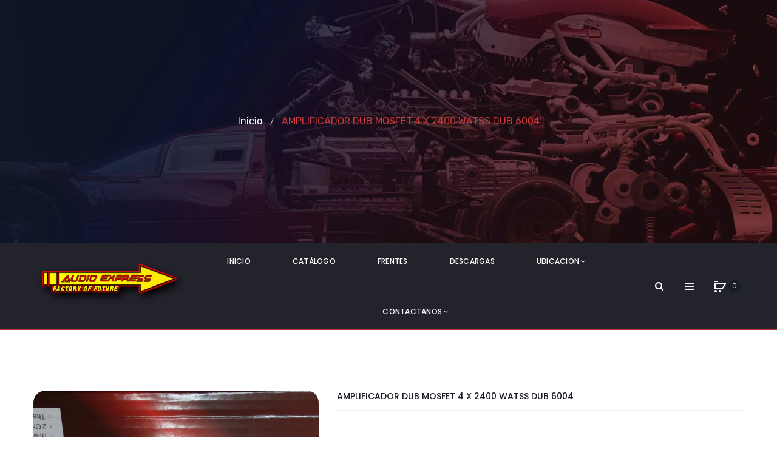

--- FILE ---
content_type: text/html; charset=utf-8
request_url: https://audioexpress.com.mx/products/amplificador-dub-mosfet-4-x-2400-watss-dub-6004
body_size: 65488
content:
<!DOCTYPE html>
<!--[if IE]><![endif]-->
<!--[if IE 8 ]><html dir="ltr" lang="en" class="ie8"><![endif]-->
<!--[if IE 9 ]><html dir="ltr" lang="en" class="ie9"><![endif]-->
<!--[if (gt IE 9)|!(IE)]><!-->
<html dir="ltr" lang="en">
  <!--<![endif]-->
  <head>    <meta name="seomaster" content="true"/><script type="application/ld+json">
        {
            "@context": "http://schema.org",
            "@type": "WebSite",
            "url": "https://audioexpress.com.mx",
            "potentialAction": {
                "@type": "SearchAction",
                "target": {
                    "@type": "EntryPoint",
                    "urlTemplate": "https://audioexpress.com.mx/search?q={query}"
                },
                "query-input": "required name=query"
                }
        }
        </script>
    
    
    
    <script type="application/ld+json">
            {
                "@context": "http://schema.org",
                "@type": "Product",
                "brand": {
                    "@type": "Brand",
                    "name": "AUDIOFUTURO"
                },
                "sku": "DUB6004","description": "",
                "url":"https:\/\/audioexpress.com.mx\/products\/amplificador-dub-mosfet-4-x-2400-watss-dub-6004",
                "name": "AMPLIFICADOR DUB MOSFET 4 X 2400 WATSS DUB 6004","image": "https://audioexpress.com.mx/cdn/shop/products/78c2752767536dbc553b3b84066beb47.jpg?v=1567446620",
                "weight": "0.0kg",
                "offers" : [
                    {
                        "@type" : "Offer" ,
                        "priceCurrency" : "MXN" ,
                        "priceValidUntil": "2026-02-09",
                        "price" : "2141.20" ,
                        "availability" : "http://schema.org/OutOfStock" ,
                        "itemCondition": "http://schema.org/NewCondition",
                        "sku": "DUB6004",
                        "url" : "https://audioexpress.com.mx/products/amplificador-dub-mosfet-4-x-2400-watss-dub-6004?variant=29870228701293",
                        "seller" : {
                            "@type" : "Organization",
                            "name" : "audio-express-chihuahua"
                        }
                    }
                ]
            }
                </script>
         
     <script type="application/ld+json">
            {
                "@context": "http://schema.org",
                "@type": "BreadcrumbList",
                "itemListElement": [{
                    "@type": "ListItem",
                    "position": 1,
                    "item": {
                        "@type": "Website",
                        "@id": "https://audioexpress.com.mx",
                        "name": "Home"
                    }
                },{
                            "@type": "ListItem",
                            "position": 2,
                            "item": {
                                "@type": "CollectionPage",
                                "@id":  "https://audioexpress.com.mx/collections/amplificadores",
                                "name": "Amplificadores"
                            }
                        },{
                        "@type": "ListItem",
                        "position": 3,
                        "item": {
                            "@type": "WebPage",
                            "@id": "https://audioexpress.com.mx/collections/amplificadores/products/amplificador-dub-mosfet-4-x-2400-watss-dub-6004",
                            "name": "AMPLIFICADOR DUB MOSFET 4 X 2400 WATSS DUB 6004"
                        }
                    }]}
        </script>
     


    

    
    

    
    

    
    

    
    


    
    



    <!-- Basic page needs ================================================== -->
    <meta charset="UTF-8">
    <meta name="viewport" content="width=device-width, initial-scale=1">
    <meta http-equiv="X-UA-Compatible" content="IE=edge">
    
    <link rel="shortcut icon" href="//audioexpress.com.mx/cdn/shop/t/8/assets/favicon.png?v=113679845070272959391667927807" />
    <link rel="apple-touch-icon" href="//audioexpress.com.mx/cdn/shop/t/8/assets/favicon.png?v=113679845070272959391667927807" />
    
    <!-- Title and description ================================================== -->
    <title>
      AMPLIFICADOR DUB MOSFET 4 X 2400 WATSS DUB 6004 &ndash; audio-express-chihuahua
    </title>
    
    <base href="https://audioexpress.com.mx/products/amplificador-dub-mosfet-4-x-2400-watss-dub-6004" />

    <!-- Product meta ================================================== -->
    

  <meta property="og:type" content="product">
  <meta property="og:title" content="AMPLIFICADOR DUB MOSFET 4 X 2400 WATSS DUB 6004">
  <meta property="og:url" content="https://audioexpress.com.mx/products/amplificador-dub-mosfet-4-x-2400-watss-dub-6004">
  
  <meta property="og:image" content="http://audioexpress.com.mx/cdn/shop/products/78c2752767536dbc553b3b84066beb47_1024x1024.jpg?v=1567446620">
  <meta property="og:image:secure_url" content="https://audioexpress.com.mx/cdn/shop/products/78c2752767536dbc553b3b84066beb47_1024x1024.jpg?v=1567446620">
  
  <meta property="og:price:amount" content="2,141.20">
  <meta property="og:price:currency" content="MXN">


  

  <meta property="og:site_name" content="audio-express-chihuahua">


    


<meta name="twitter:card" content="summary">

  <meta name="twitter:site" content="@audioexpressch">


  <meta name="twitter:card" content="product">
  <meta name="twitter:title" content="AMPLIFICADOR DUB MOSFET 4 X 2400 WATSS DUB 6004">
  <meta name="twitter:description" content="">
  <meta name="twitter:image" content="https://audioexpress.com.mx/cdn/shop/products/78c2752767536dbc553b3b84066beb47_large.jpg?v=1567446620">
  <meta name="twitter:image:width" content="480">
  <meta name="twitter:image:height" content="480">



    <!-- Helpers ================================================== -->
    <link rel="canonical" href="https://audioexpress.com.mx/products/amplificador-dub-mosfet-4-x-2400-watss-dub-6004">

    <!-- CSS ================================================== -->
    <link href="//audioexpress.com.mx/cdn/shop/t/8/assets/owl.carousel.min.css?v=61806402129355055261667927807" rel="stylesheet" type="text/css" media="all" />
    <link href="//audioexpress.com.mx/cdn/shop/t/8/assets/owl.theme.green.min.css?v=53962143477624300011667927807" rel="stylesheet" type="text/css" media="all" />
    <link href="//audioexpress.com.mx/cdn/shop/t/8/assets/slideshow.css?v=146699843627787405351667927807" rel="stylesheet" type="text/css" media="all" />
    <link href="//audioexpress.com.mx/cdn/shop/t/8/assets/vermegamenu.css?v=183133751858949503201667927807" rel="stylesheet" type="text/css" media="all" />
    <link href="//audioexpress.com.mx/cdn/shop/t/8/assets/custommenu.css?v=63403642754797260691735850210" rel="stylesheet" type="text/css" media="all" />
    <link href="//audioexpress.com.mx/cdn/shop/t/8/assets/animate.css?v=56360581960268441961667927807" rel="stylesheet" type="text/css" media="all" />
    <link href="//audioexpress.com.mx/cdn/shop/t/8/assets/bootstrap.min.css?v=64513000495191783951667927807" rel="stylesheet" type="text/css" media="all" /> 
    <link href="//maxcdn.bootstrapcdn.com/font-awesome/4.6.3/css/font-awesome.min.css" rel="stylesheet" type="text/css" media="all" />
    <link href="//code.ionicframework.com/ionicons/2.0.1/css/ionicons.min.css" rel="stylesheet" type="text/css" media="all" />
    <link href="//audioexpress.com.mx/cdn/shop/t/8/assets/stroke-gap-icons.css?v=117170619228531708771735850210" rel="stylesheet" type="text/css" media="all" />
    


<link href="//fonts.googleapis.com/css?family=Poppins:300,400,500,600,700,800|Rubik:300,400,500,700,900|Karla:400,700" rel="stylesheet" type="text/css" media="all" />


    <link href="//audioexpress.com.mx/cdn/shop/t/8/assets/stylesheet.css?v=124898635015703225331735850210" rel="stylesheet" type="text/css" media="all" />
    <link href="//audioexpress.com.mx/cdn/shop/t/8/assets/ocajaxlogin.css?v=50426053956311859771667927807" rel="stylesheet" type="text/css" media="all" />
    <link href="//audioexpress.com.mx/cdn/shop/t/8/assets/quickview.css?v=100713802122615930381667927807" rel="stylesheet" type="text/css" media="all" />
    <link href="//audioexpress.com.mx/cdn/shop/t/8/assets/magnific-popup.css?v=138341031337076160431667927807" rel="stylesheet" type="text/css" media="all" />
    
    
    <link href="//audioexpress.com.mx/cdn/shop/t/8/assets/custom.css?v=176137336518012129751667927807" rel="stylesheet" type="text/css" media="all" />
    <link href="https://cdnjs.cloudflare.com/ajax/libs/toastr.js/2.1.3/toastr.min.css" rel="stylesheet" type="text/css" media="all" />
    
    

    <!-- Header hook for plugins ================================================== -->
    <script>window.performance && window.performance.mark && window.performance.mark('shopify.content_for_header.start');</script><meta id="shopify-digital-wallet" name="shopify-digital-wallet" content="/2079850605/digital_wallets/dialog">
<link rel="alternate" type="application/json+oembed" href="https://audioexpress.com.mx/products/amplificador-dub-mosfet-4-x-2400-watss-dub-6004.oembed">
<script async="async" src="/checkouts/internal/preloads.js?locale=es-MX"></script>
<script id="shopify-features" type="application/json">{"accessToken":"f20bd092cd80d9302c16f54734c08f56","betas":["rich-media-storefront-analytics"],"domain":"audioexpress.com.mx","predictiveSearch":true,"shopId":2079850605,"locale":"es"}</script>
<script>var Shopify = Shopify || {};
Shopify.shop = "audio-express-chihuahua.myshopify.com";
Shopify.locale = "es";
Shopify.currency = {"active":"MXN","rate":"1.0"};
Shopify.country = "MX";
Shopify.theme = {"name":"Copia de aero-v1-4","id":132082303152,"schema_name":"Aero","schema_version":"1.0.0","theme_store_id":null,"role":"main"};
Shopify.theme.handle = "null";
Shopify.theme.style = {"id":null,"handle":null};
Shopify.cdnHost = "audioexpress.com.mx/cdn";
Shopify.routes = Shopify.routes || {};
Shopify.routes.root = "/";</script>
<script type="module">!function(o){(o.Shopify=o.Shopify||{}).modules=!0}(window);</script>
<script>!function(o){function n(){var o=[];function n(){o.push(Array.prototype.slice.apply(arguments))}return n.q=o,n}var t=o.Shopify=o.Shopify||{};t.loadFeatures=n(),t.autoloadFeatures=n()}(window);</script>
<script id="shop-js-analytics" type="application/json">{"pageType":"product"}</script>
<script defer="defer" async type="module" src="//audioexpress.com.mx/cdn/shopifycloud/shop-js/modules/v2/client.init-shop-cart-sync_BFpxDrjM.es.esm.js"></script>
<script defer="defer" async type="module" src="//audioexpress.com.mx/cdn/shopifycloud/shop-js/modules/v2/chunk.common_CnP21gUX.esm.js"></script>
<script defer="defer" async type="module" src="//audioexpress.com.mx/cdn/shopifycloud/shop-js/modules/v2/chunk.modal_D61HrJrg.esm.js"></script>
<script type="module">
  await import("//audioexpress.com.mx/cdn/shopifycloud/shop-js/modules/v2/client.init-shop-cart-sync_BFpxDrjM.es.esm.js");
await import("//audioexpress.com.mx/cdn/shopifycloud/shop-js/modules/v2/chunk.common_CnP21gUX.esm.js");
await import("//audioexpress.com.mx/cdn/shopifycloud/shop-js/modules/v2/chunk.modal_D61HrJrg.esm.js");

  window.Shopify.SignInWithShop?.initShopCartSync?.({"fedCMEnabled":true,"windoidEnabled":true});

</script>
<script>(function() {
  var isLoaded = false;
  function asyncLoad() {
    if (isLoaded) return;
    isLoaded = true;
    var urls = ["https:\/\/cdn.shopify.com\/s\/files\/1\/0683\/1371\/0892\/files\/splmn-shopify-prod-August-31.min.js?v=1693985059\u0026shop=audio-express-chihuahua.myshopify.com","https:\/\/chimpstatic.com\/mcjs-connected\/js\/users\/5f2fff51c1e18877f829e56ac\/fbf75c371dc24a115113e85a8.js?shop=audio-express-chihuahua.myshopify.com","https:\/\/cdn-spurit.com\/all-apps\/checker.js?shop=audio-express-chihuahua.myshopify.com"];
    for (var i = 0; i < urls.length; i++) {
      var s = document.createElement('script');
      s.type = 'text/javascript';
      s.async = true;
      s.src = urls[i];
      var x = document.getElementsByTagName('script')[0];
      x.parentNode.insertBefore(s, x);
    }
  };
  if(window.attachEvent) {
    window.attachEvent('onload', asyncLoad);
  } else {
    window.addEventListener('load', asyncLoad, false);
  }
})();</script>
<script id="__st">var __st={"a":2079850605,"offset":-21600,"reqid":"530cef8e-2bef-4524-b5bd-1511f9b2beca-1769793432","pageurl":"audioexpress.com.mx\/products\/amplificador-dub-mosfet-4-x-2400-watss-dub-6004","u":"70da6f962fd8","p":"product","rtyp":"product","rid":4025066160237};</script>
<script>window.ShopifyPaypalV4VisibilityTracking = true;</script>
<script id="captcha-bootstrap">!function(){'use strict';const t='contact',e='account',n='new_comment',o=[[t,t],['blogs',n],['comments',n],[t,'customer']],c=[[e,'customer_login'],[e,'guest_login'],[e,'recover_customer_password'],[e,'create_customer']],r=t=>t.map((([t,e])=>`form[action*='/${t}']:not([data-nocaptcha='true']) input[name='form_type'][value='${e}']`)).join(','),a=t=>()=>t?[...document.querySelectorAll(t)].map((t=>t.form)):[];function s(){const t=[...o],e=r(t);return a(e)}const i='password',u='form_key',d=['recaptcha-v3-token','g-recaptcha-response','h-captcha-response',i],f=()=>{try{return window.sessionStorage}catch{return}},m='__shopify_v',_=t=>t.elements[u];function p(t,e,n=!1){try{const o=window.sessionStorage,c=JSON.parse(o.getItem(e)),{data:r}=function(t){const{data:e,action:n}=t;return t[m]||n?{data:e,action:n}:{data:t,action:n}}(c);for(const[e,n]of Object.entries(r))t.elements[e]&&(t.elements[e].value=n);n&&o.removeItem(e)}catch(o){console.error('form repopulation failed',{error:o})}}const l='form_type',E='cptcha';function T(t){t.dataset[E]=!0}const w=window,h=w.document,L='Shopify',v='ce_forms',y='captcha';let A=!1;((t,e)=>{const n=(g='f06e6c50-85a8-45c8-87d0-21a2b65856fe',I='https://cdn.shopify.com/shopifycloud/storefront-forms-hcaptcha/ce_storefront_forms_captcha_hcaptcha.v1.5.2.iife.js',D={infoText:'Protegido por hCaptcha',privacyText:'Privacidad',termsText:'Términos'},(t,e,n)=>{const o=w[L][v],c=o.bindForm;if(c)return c(t,g,e,D).then(n);var r;o.q.push([[t,g,e,D],n]),r=I,A||(h.body.append(Object.assign(h.createElement('script'),{id:'captcha-provider',async:!0,src:r})),A=!0)});var g,I,D;w[L]=w[L]||{},w[L][v]=w[L][v]||{},w[L][v].q=[],w[L][y]=w[L][y]||{},w[L][y].protect=function(t,e){n(t,void 0,e),T(t)},Object.freeze(w[L][y]),function(t,e,n,w,h,L){const[v,y,A,g]=function(t,e,n){const i=e?o:[],u=t?c:[],d=[...i,...u],f=r(d),m=r(i),_=r(d.filter((([t,e])=>n.includes(e))));return[a(f),a(m),a(_),s()]}(w,h,L),I=t=>{const e=t.target;return e instanceof HTMLFormElement?e:e&&e.form},D=t=>v().includes(t);t.addEventListener('submit',(t=>{const e=I(t);if(!e)return;const n=D(e)&&!e.dataset.hcaptchaBound&&!e.dataset.recaptchaBound,o=_(e),c=g().includes(e)&&(!o||!o.value);(n||c)&&t.preventDefault(),c&&!n&&(function(t){try{if(!f())return;!function(t){const e=f();if(!e)return;const n=_(t);if(!n)return;const o=n.value;o&&e.removeItem(o)}(t);const e=Array.from(Array(32),(()=>Math.random().toString(36)[2])).join('');!function(t,e){_(t)||t.append(Object.assign(document.createElement('input'),{type:'hidden',name:u})),t.elements[u].value=e}(t,e),function(t,e){const n=f();if(!n)return;const o=[...t.querySelectorAll(`input[type='${i}']`)].map((({name:t})=>t)),c=[...d,...o],r={};for(const[a,s]of new FormData(t).entries())c.includes(a)||(r[a]=s);n.setItem(e,JSON.stringify({[m]:1,action:t.action,data:r}))}(t,e)}catch(e){console.error('failed to persist form',e)}}(e),e.submit())}));const S=(t,e)=>{t&&!t.dataset[E]&&(n(t,e.some((e=>e===t))),T(t))};for(const o of['focusin','change'])t.addEventListener(o,(t=>{const e=I(t);D(e)&&S(e,y())}));const B=e.get('form_key'),M=e.get(l),P=B&&M;t.addEventListener('DOMContentLoaded',(()=>{const t=y();if(P)for(const e of t)e.elements[l].value===M&&p(e,B);[...new Set([...A(),...v().filter((t=>'true'===t.dataset.shopifyCaptcha))])].forEach((e=>S(e,t)))}))}(h,new URLSearchParams(w.location.search),n,t,e,['guest_login'])})(!0,!0)}();</script>
<script integrity="sha256-4kQ18oKyAcykRKYeNunJcIwy7WH5gtpwJnB7kiuLZ1E=" data-source-attribution="shopify.loadfeatures" defer="defer" src="//audioexpress.com.mx/cdn/shopifycloud/storefront/assets/storefront/load_feature-a0a9edcb.js" crossorigin="anonymous"></script>
<script data-source-attribution="shopify.dynamic_checkout.dynamic.init">var Shopify=Shopify||{};Shopify.PaymentButton=Shopify.PaymentButton||{isStorefrontPortableWallets:!0,init:function(){window.Shopify.PaymentButton.init=function(){};var t=document.createElement("script");t.src="https://audioexpress.com.mx/cdn/shopifycloud/portable-wallets/latest/portable-wallets.es.js",t.type="module",document.head.appendChild(t)}};
</script>
<script data-source-attribution="shopify.dynamic_checkout.buyer_consent">
  function portableWalletsHideBuyerConsent(e){var t=document.getElementById("shopify-buyer-consent"),n=document.getElementById("shopify-subscription-policy-button");t&&n&&(t.classList.add("hidden"),t.setAttribute("aria-hidden","true"),n.removeEventListener("click",e))}function portableWalletsShowBuyerConsent(e){var t=document.getElementById("shopify-buyer-consent"),n=document.getElementById("shopify-subscription-policy-button");t&&n&&(t.classList.remove("hidden"),t.removeAttribute("aria-hidden"),n.addEventListener("click",e))}window.Shopify?.PaymentButton&&(window.Shopify.PaymentButton.hideBuyerConsent=portableWalletsHideBuyerConsent,window.Shopify.PaymentButton.showBuyerConsent=portableWalletsShowBuyerConsent);
</script>
<script data-source-attribution="shopify.dynamic_checkout.cart.bootstrap">document.addEventListener("DOMContentLoaded",(function(){function t(){return document.querySelector("shopify-accelerated-checkout-cart, shopify-accelerated-checkout")}if(t())Shopify.PaymentButton.init();else{new MutationObserver((function(e,n){t()&&(Shopify.PaymentButton.init(),n.disconnect())})).observe(document.body,{childList:!0,subtree:!0})}}));
</script>

<script>window.performance && window.performance.mark && window.performance.mark('shopify.content_for_header.end');</script>
    

<!--[if lt IE 9]>
<script src="//cdnjs.cloudflare.com/ajax/libs/html5shiv/3.7.2/html5shiv.min.js" type="text/javascript"></script>
<script src="//audioexpress.com.mx/cdn/shop/t/8/assets/respond.min.js?v=52248677837542619231667927807" type="text/javascript"></script>
<link href="//audioexpress.com.mx/cdn/shop/t/8/assets/respond-proxy.html" id="respond-proxy" rel="respond-proxy" />
<link href="//audioexpress.com.mx/search?q=8dc62047a1a03b1dfc58a6ad07793270" id="respond-redirect" rel="respond-redirect" />
<script src="//audioexpress.com.mx/search?q=8dc62047a1a03b1dfc58a6ad07793270" type="text/javascript"></script>
<script src="//audioexpress.com.mx/cdn/shop/t/8/assets/es5-shim.min.js?v=162403747125444000461667927807" type="text/javascript"></script>
<![endif]-->
<!--[if (lte IE 9) ]><script src="//audioexpress.com.mx/cdn/shop/t/8/assets/match-media.min.js?v=2842" type="text/javascript"></script><![endif]-->


    <!-- JavaScripts-->
    <script src="//audioexpress.com.mx/cdn/shop/t/8/assets/jquery-2.1.1.min.js?v=10474865187755489031667927807" type="text/javascript"></script>
    <script src="//audioexpress.com.mx/cdn/shop/t/8/assets/jquery-ui.min.js?v=151127516840298678021667927807" type="text/javascript"></script>
    <script src="//audioexpress.com.mx/cdn/shop/t/8/assets/bootstrap.min.js?v=135618559580299884151667927807" type="text/javascript"></script>
    <script src="//audioexpress.com.mx/cdn/shop/t/8/assets/owl.carousel.min.js?v=75813715580695946121667927807" type="text/javascript"></script> 
    <script src="//audioexpress.com.mx/cdn/shop/t/8/assets/jquery.elevatezoom.js?v=78805990992766030191667927807" type="text/javascript"></script>
    <script src="//audioexpress.com.mx/cdn/shop/t/8/assets/jquery.plugin.min.js?v=143752881668575119931667927807" type="text/javascript"></script>
    <script src="//audioexpress.com.mx/cdn/shop/t/8/assets/jquery.countdown.min.js?v=179067753610155927421667927807" type="text/javascript"></script>
    <script src="//audioexpress.com.mx/cdn/shop/t/8/assets/custommenu.js?v=63718919123811556151667927807" type="text/javascript"></script>
    <script src="//audioexpress.com.mx/cdn/shop/t/8/assets/mobile_menu.js?v=15324104740178341421667927807" type="text/javascript"></script>
    <script src="//audioexpress.com.mx/cdn/shop/t/8/assets/ver_menu.js?v=77634126242211434391667927807" type="text/javascript"></script>
    
    <script src="//audioexpress.com.mx/cdn/shop/t/8/assets/jquery.nivo.slider.js?v=147832297265317955471667927807" type="text/javascript"></script>
    <script src="//audioexpress.com.mx/cdn/shop/t/8/assets/moment.min.js?v=12766354955387885901667927807" type="text/javascript"></script>
    <script src="//audioexpress.com.mx/cdn/shop/t/8/assets/jquery.bpopup.min.js?v=122137806088379782741667927807" type="text/javascript"></script>
    <script src="//audioexpress.com.mx/cdn/shop/t/8/assets/jquery.cookie.js?v=130922198264103081081667927807" type="text/javascript"></script>
    <script src="//audioexpress.com.mx/cdn/shop/t/8/assets/quickview.js?v=122041609818231757241667927807" type="text/javascript"></script>
    <script src="//audioexpress.com.mx/cdn/shop/t/8/assets/common.js?v=51432669765307657731667927807" type="text/javascript"></script>
    <script src="//audioexpress.com.mx/cdn/shop/t/8/assets/jquery.magnific-popup.min.js?v=36562446327542377791667927807" type="text/javascript"></script>
    <script src="https://cdnjs.cloudflare.com/ajax/libs/toastr.js/2.1.3/toastr.min.js" type="text/javascript"></script>
    
    

    <script src="//audioexpress.com.mx/cdn/shop/t/8/assets/shipping-cart.js?v=97679684743019850671667927807" type="text/javascript"></script>

  <!-- "snippets/booster-common.liquid" was not rendered, the associated app was uninstalled -->
<!-- BEGIN app block: shopify://apps/seowill-seoant-ai-seo/blocks/seoant-core/8e57283b-dcb0-4f7b-a947-fb5c57a0d59d -->
<!--SEOAnt Core By SEOAnt Teams, v0.1.6 START -->







    <!-- BEGIN app snippet: Product-JSON-LD --><!-- END app snippet -->


<!-- SON-LD generated By SEOAnt END -->



<!-- Start : SEOAnt BrokenLink Redirect --><script type="text/javascript">
    !function(t){var e={};function r(n){if(e[n])return e[n].exports;var o=e[n]={i:n,l:!1,exports:{}};return t[n].call(o.exports,o,o.exports,r),o.l=!0,o.exports}r.m=t,r.c=e,r.d=function(t,e,n){r.o(t,e)||Object.defineProperty(t,e,{enumerable:!0,get:n})},r.r=function(t){"undefined"!==typeof Symbol&&Symbol.toStringTag&&Object.defineProperty(t,Symbol.toStringTag,{value:"Module"}),Object.defineProperty(t,"__esModule",{value:!0})},r.t=function(t,e){if(1&e&&(t=r(t)),8&e)return t;if(4&e&&"object"===typeof t&&t&&t.__esModule)return t;var n=Object.create(null);if(r.r(n),Object.defineProperty(n,"default",{enumerable:!0,value:t}),2&e&&"string"!=typeof t)for(var o in t)r.d(n,o,function(e){return t[e]}.bind(null,o));return n},r.n=function(t){var e=t&&t.__esModule?function(){return t.default}:function(){return t};return r.d(e,"a",e),e},r.o=function(t,e){return Object.prototype.hasOwnProperty.call(t,e)},r.p="",r(r.s=11)}([function(t,e,r){"use strict";var n=r(2),o=Object.prototype.toString;function i(t){return"[object Array]"===o.call(t)}function a(t){return"undefined"===typeof t}function u(t){return null!==t&&"object"===typeof t}function s(t){return"[object Function]"===o.call(t)}function c(t,e){if(null!==t&&"undefined"!==typeof t)if("object"!==typeof t&&(t=[t]),i(t))for(var r=0,n=t.length;r<n;r++)e.call(null,t[r],r,t);else for(var o in t)Object.prototype.hasOwnProperty.call(t,o)&&e.call(null,t[o],o,t)}t.exports={isArray:i,isArrayBuffer:function(t){return"[object ArrayBuffer]"===o.call(t)},isBuffer:function(t){return null!==t&&!a(t)&&null!==t.constructor&&!a(t.constructor)&&"function"===typeof t.constructor.isBuffer&&t.constructor.isBuffer(t)},isFormData:function(t){return"undefined"!==typeof FormData&&t instanceof FormData},isArrayBufferView:function(t){return"undefined"!==typeof ArrayBuffer&&ArrayBuffer.isView?ArrayBuffer.isView(t):t&&t.buffer&&t.buffer instanceof ArrayBuffer},isString:function(t){return"string"===typeof t},isNumber:function(t){return"number"===typeof t},isObject:u,isUndefined:a,isDate:function(t){return"[object Date]"===o.call(t)},isFile:function(t){return"[object File]"===o.call(t)},isBlob:function(t){return"[object Blob]"===o.call(t)},isFunction:s,isStream:function(t){return u(t)&&s(t.pipe)},isURLSearchParams:function(t){return"undefined"!==typeof URLSearchParams&&t instanceof URLSearchParams},isStandardBrowserEnv:function(){return("undefined"===typeof navigator||"ReactNative"!==navigator.product&&"NativeScript"!==navigator.product&&"NS"!==navigator.product)&&("undefined"!==typeof window&&"undefined"!==typeof document)},forEach:c,merge:function t(){var e={};function r(r,n){"object"===typeof e[n]&&"object"===typeof r?e[n]=t(e[n],r):e[n]=r}for(var n=0,o=arguments.length;n<o;n++)c(arguments[n],r);return e},deepMerge:function t(){var e={};function r(r,n){"object"===typeof e[n]&&"object"===typeof r?e[n]=t(e[n],r):e[n]="object"===typeof r?t({},r):r}for(var n=0,o=arguments.length;n<o;n++)c(arguments[n],r);return e},extend:function(t,e,r){return c(e,(function(e,o){t[o]=r&&"function"===typeof e?n(e,r):e})),t},trim:function(t){return t.replace(/^\s*/,"").replace(/\s*$/,"")}}},function(t,e,r){t.exports=r(12)},function(t,e,r){"use strict";t.exports=function(t,e){return function(){for(var r=new Array(arguments.length),n=0;n<r.length;n++)r[n]=arguments[n];return t.apply(e,r)}}},function(t,e,r){"use strict";var n=r(0);function o(t){return encodeURIComponent(t).replace(/%40/gi,"@").replace(/%3A/gi,":").replace(/%24/g,"$").replace(/%2C/gi,",").replace(/%20/g,"+").replace(/%5B/gi,"[").replace(/%5D/gi,"]")}t.exports=function(t,e,r){if(!e)return t;var i;if(r)i=r(e);else if(n.isURLSearchParams(e))i=e.toString();else{var a=[];n.forEach(e,(function(t,e){null!==t&&"undefined"!==typeof t&&(n.isArray(t)?e+="[]":t=[t],n.forEach(t,(function(t){n.isDate(t)?t=t.toISOString():n.isObject(t)&&(t=JSON.stringify(t)),a.push(o(e)+"="+o(t))})))})),i=a.join("&")}if(i){var u=t.indexOf("#");-1!==u&&(t=t.slice(0,u)),t+=(-1===t.indexOf("?")?"?":"&")+i}return t}},function(t,e,r){"use strict";t.exports=function(t){return!(!t||!t.__CANCEL__)}},function(t,e,r){"use strict";(function(e){var n=r(0),o=r(19),i={"Content-Type":"application/x-www-form-urlencoded"};function a(t,e){!n.isUndefined(t)&&n.isUndefined(t["Content-Type"])&&(t["Content-Type"]=e)}var u={adapter:function(){var t;return("undefined"!==typeof XMLHttpRequest||"undefined"!==typeof e&&"[object process]"===Object.prototype.toString.call(e))&&(t=r(6)),t}(),transformRequest:[function(t,e){return o(e,"Accept"),o(e,"Content-Type"),n.isFormData(t)||n.isArrayBuffer(t)||n.isBuffer(t)||n.isStream(t)||n.isFile(t)||n.isBlob(t)?t:n.isArrayBufferView(t)?t.buffer:n.isURLSearchParams(t)?(a(e,"application/x-www-form-urlencoded;charset=utf-8"),t.toString()):n.isObject(t)?(a(e,"application/json;charset=utf-8"),JSON.stringify(t)):t}],transformResponse:[function(t){if("string"===typeof t)try{t=JSON.parse(t)}catch(e){}return t}],timeout:0,xsrfCookieName:"XSRF-TOKEN",xsrfHeaderName:"X-XSRF-TOKEN",maxContentLength:-1,validateStatus:function(t){return t>=200&&t<300},headers:{common:{Accept:"application/json, text/plain, */*"}}};n.forEach(["delete","get","head"],(function(t){u.headers[t]={}})),n.forEach(["post","put","patch"],(function(t){u.headers[t]=n.merge(i)})),t.exports=u}).call(this,r(18))},function(t,e,r){"use strict";var n=r(0),o=r(20),i=r(3),a=r(22),u=r(25),s=r(26),c=r(7);t.exports=function(t){return new Promise((function(e,f){var l=t.data,p=t.headers;n.isFormData(l)&&delete p["Content-Type"];var h=new XMLHttpRequest;if(t.auth){var d=t.auth.username||"",m=t.auth.password||"";p.Authorization="Basic "+btoa(d+":"+m)}var y=a(t.baseURL,t.url);if(h.open(t.method.toUpperCase(),i(y,t.params,t.paramsSerializer),!0),h.timeout=t.timeout,h.onreadystatechange=function(){if(h&&4===h.readyState&&(0!==h.status||h.responseURL&&0===h.responseURL.indexOf("file:"))){var r="getAllResponseHeaders"in h?u(h.getAllResponseHeaders()):null,n={data:t.responseType&&"text"!==t.responseType?h.response:h.responseText,status:h.status,statusText:h.statusText,headers:r,config:t,request:h};o(e,f,n),h=null}},h.onabort=function(){h&&(f(c("Request aborted",t,"ECONNABORTED",h)),h=null)},h.onerror=function(){f(c("Network Error",t,null,h)),h=null},h.ontimeout=function(){var e="timeout of "+t.timeout+"ms exceeded";t.timeoutErrorMessage&&(e=t.timeoutErrorMessage),f(c(e,t,"ECONNABORTED",h)),h=null},n.isStandardBrowserEnv()){var v=r(27),g=(t.withCredentials||s(y))&&t.xsrfCookieName?v.read(t.xsrfCookieName):void 0;g&&(p[t.xsrfHeaderName]=g)}if("setRequestHeader"in h&&n.forEach(p,(function(t,e){"undefined"===typeof l&&"content-type"===e.toLowerCase()?delete p[e]:h.setRequestHeader(e,t)})),n.isUndefined(t.withCredentials)||(h.withCredentials=!!t.withCredentials),t.responseType)try{h.responseType=t.responseType}catch(w){if("json"!==t.responseType)throw w}"function"===typeof t.onDownloadProgress&&h.addEventListener("progress",t.onDownloadProgress),"function"===typeof t.onUploadProgress&&h.upload&&h.upload.addEventListener("progress",t.onUploadProgress),t.cancelToken&&t.cancelToken.promise.then((function(t){h&&(h.abort(),f(t),h=null)})),void 0===l&&(l=null),h.send(l)}))}},function(t,e,r){"use strict";var n=r(21);t.exports=function(t,e,r,o,i){var a=new Error(t);return n(a,e,r,o,i)}},function(t,e,r){"use strict";var n=r(0);t.exports=function(t,e){e=e||{};var r={},o=["url","method","params","data"],i=["headers","auth","proxy"],a=["baseURL","url","transformRequest","transformResponse","paramsSerializer","timeout","withCredentials","adapter","responseType","xsrfCookieName","xsrfHeaderName","onUploadProgress","onDownloadProgress","maxContentLength","validateStatus","maxRedirects","httpAgent","httpsAgent","cancelToken","socketPath"];n.forEach(o,(function(t){"undefined"!==typeof e[t]&&(r[t]=e[t])})),n.forEach(i,(function(o){n.isObject(e[o])?r[o]=n.deepMerge(t[o],e[o]):"undefined"!==typeof e[o]?r[o]=e[o]:n.isObject(t[o])?r[o]=n.deepMerge(t[o]):"undefined"!==typeof t[o]&&(r[o]=t[o])})),n.forEach(a,(function(n){"undefined"!==typeof e[n]?r[n]=e[n]:"undefined"!==typeof t[n]&&(r[n]=t[n])}));var u=o.concat(i).concat(a),s=Object.keys(e).filter((function(t){return-1===u.indexOf(t)}));return n.forEach(s,(function(n){"undefined"!==typeof e[n]?r[n]=e[n]:"undefined"!==typeof t[n]&&(r[n]=t[n])})),r}},function(t,e,r){"use strict";function n(t){this.message=t}n.prototype.toString=function(){return"Cancel"+(this.message?": "+this.message:"")},n.prototype.__CANCEL__=!0,t.exports=n},function(t,e,r){t.exports=r(13)},function(t,e,r){t.exports=r(30)},function(t,e,r){var n=function(t){"use strict";var e=Object.prototype,r=e.hasOwnProperty,n="function"===typeof Symbol?Symbol:{},o=n.iterator||"@@iterator",i=n.asyncIterator||"@@asyncIterator",a=n.toStringTag||"@@toStringTag";function u(t,e,r){return Object.defineProperty(t,e,{value:r,enumerable:!0,configurable:!0,writable:!0}),t[e]}try{u({},"")}catch(S){u=function(t,e,r){return t[e]=r}}function s(t,e,r,n){var o=e&&e.prototype instanceof l?e:l,i=Object.create(o.prototype),a=new L(n||[]);return i._invoke=function(t,e,r){var n="suspendedStart";return function(o,i){if("executing"===n)throw new Error("Generator is already running");if("completed"===n){if("throw"===o)throw i;return j()}for(r.method=o,r.arg=i;;){var a=r.delegate;if(a){var u=x(a,r);if(u){if(u===f)continue;return u}}if("next"===r.method)r.sent=r._sent=r.arg;else if("throw"===r.method){if("suspendedStart"===n)throw n="completed",r.arg;r.dispatchException(r.arg)}else"return"===r.method&&r.abrupt("return",r.arg);n="executing";var s=c(t,e,r);if("normal"===s.type){if(n=r.done?"completed":"suspendedYield",s.arg===f)continue;return{value:s.arg,done:r.done}}"throw"===s.type&&(n="completed",r.method="throw",r.arg=s.arg)}}}(t,r,a),i}function c(t,e,r){try{return{type:"normal",arg:t.call(e,r)}}catch(S){return{type:"throw",arg:S}}}t.wrap=s;var f={};function l(){}function p(){}function h(){}var d={};d[o]=function(){return this};var m=Object.getPrototypeOf,y=m&&m(m(T([])));y&&y!==e&&r.call(y,o)&&(d=y);var v=h.prototype=l.prototype=Object.create(d);function g(t){["next","throw","return"].forEach((function(e){u(t,e,(function(t){return this._invoke(e,t)}))}))}function w(t,e){var n;this._invoke=function(o,i){function a(){return new e((function(n,a){!function n(o,i,a,u){var s=c(t[o],t,i);if("throw"!==s.type){var f=s.arg,l=f.value;return l&&"object"===typeof l&&r.call(l,"__await")?e.resolve(l.__await).then((function(t){n("next",t,a,u)}),(function(t){n("throw",t,a,u)})):e.resolve(l).then((function(t){f.value=t,a(f)}),(function(t){return n("throw",t,a,u)}))}u(s.arg)}(o,i,n,a)}))}return n=n?n.then(a,a):a()}}function x(t,e){var r=t.iterator[e.method];if(void 0===r){if(e.delegate=null,"throw"===e.method){if(t.iterator.return&&(e.method="return",e.arg=void 0,x(t,e),"throw"===e.method))return f;e.method="throw",e.arg=new TypeError("The iterator does not provide a 'throw' method")}return f}var n=c(r,t.iterator,e.arg);if("throw"===n.type)return e.method="throw",e.arg=n.arg,e.delegate=null,f;var o=n.arg;return o?o.done?(e[t.resultName]=o.value,e.next=t.nextLoc,"return"!==e.method&&(e.method="next",e.arg=void 0),e.delegate=null,f):o:(e.method="throw",e.arg=new TypeError("iterator result is not an object"),e.delegate=null,f)}function b(t){var e={tryLoc:t[0]};1 in t&&(e.catchLoc=t[1]),2 in t&&(e.finallyLoc=t[2],e.afterLoc=t[3]),this.tryEntries.push(e)}function E(t){var e=t.completion||{};e.type="normal",delete e.arg,t.completion=e}function L(t){this.tryEntries=[{tryLoc:"root"}],t.forEach(b,this),this.reset(!0)}function T(t){if(t){var e=t[o];if(e)return e.call(t);if("function"===typeof t.next)return t;if(!isNaN(t.length)){var n=-1,i=function e(){for(;++n<t.length;)if(r.call(t,n))return e.value=t[n],e.done=!1,e;return e.value=void 0,e.done=!0,e};return i.next=i}}return{next:j}}function j(){return{value:void 0,done:!0}}return p.prototype=v.constructor=h,h.constructor=p,p.displayName=u(h,a,"GeneratorFunction"),t.isGeneratorFunction=function(t){var e="function"===typeof t&&t.constructor;return!!e&&(e===p||"GeneratorFunction"===(e.displayName||e.name))},t.mark=function(t){return Object.setPrototypeOf?Object.setPrototypeOf(t,h):(t.__proto__=h,u(t,a,"GeneratorFunction")),t.prototype=Object.create(v),t},t.awrap=function(t){return{__await:t}},g(w.prototype),w.prototype[i]=function(){return this},t.AsyncIterator=w,t.async=function(e,r,n,o,i){void 0===i&&(i=Promise);var a=new w(s(e,r,n,o),i);return t.isGeneratorFunction(r)?a:a.next().then((function(t){return t.done?t.value:a.next()}))},g(v),u(v,a,"Generator"),v[o]=function(){return this},v.toString=function(){return"[object Generator]"},t.keys=function(t){var e=[];for(var r in t)e.push(r);return e.reverse(),function r(){for(;e.length;){var n=e.pop();if(n in t)return r.value=n,r.done=!1,r}return r.done=!0,r}},t.values=T,L.prototype={constructor:L,reset:function(t){if(this.prev=0,this.next=0,this.sent=this._sent=void 0,this.done=!1,this.delegate=null,this.method="next",this.arg=void 0,this.tryEntries.forEach(E),!t)for(var e in this)"t"===e.charAt(0)&&r.call(this,e)&&!isNaN(+e.slice(1))&&(this[e]=void 0)},stop:function(){this.done=!0;var t=this.tryEntries[0].completion;if("throw"===t.type)throw t.arg;return this.rval},dispatchException:function(t){if(this.done)throw t;var e=this;function n(r,n){return a.type="throw",a.arg=t,e.next=r,n&&(e.method="next",e.arg=void 0),!!n}for(var o=this.tryEntries.length-1;o>=0;--o){var i=this.tryEntries[o],a=i.completion;if("root"===i.tryLoc)return n("end");if(i.tryLoc<=this.prev){var u=r.call(i,"catchLoc"),s=r.call(i,"finallyLoc");if(u&&s){if(this.prev<i.catchLoc)return n(i.catchLoc,!0);if(this.prev<i.finallyLoc)return n(i.finallyLoc)}else if(u){if(this.prev<i.catchLoc)return n(i.catchLoc,!0)}else{if(!s)throw new Error("try statement without catch or finally");if(this.prev<i.finallyLoc)return n(i.finallyLoc)}}}},abrupt:function(t,e){for(var n=this.tryEntries.length-1;n>=0;--n){var o=this.tryEntries[n];if(o.tryLoc<=this.prev&&r.call(o,"finallyLoc")&&this.prev<o.finallyLoc){var i=o;break}}i&&("break"===t||"continue"===t)&&i.tryLoc<=e&&e<=i.finallyLoc&&(i=null);var a=i?i.completion:{};return a.type=t,a.arg=e,i?(this.method="next",this.next=i.finallyLoc,f):this.complete(a)},complete:function(t,e){if("throw"===t.type)throw t.arg;return"break"===t.type||"continue"===t.type?this.next=t.arg:"return"===t.type?(this.rval=this.arg=t.arg,this.method="return",this.next="end"):"normal"===t.type&&e&&(this.next=e),f},finish:function(t){for(var e=this.tryEntries.length-1;e>=0;--e){var r=this.tryEntries[e];if(r.finallyLoc===t)return this.complete(r.completion,r.afterLoc),E(r),f}},catch:function(t){for(var e=this.tryEntries.length-1;e>=0;--e){var r=this.tryEntries[e];if(r.tryLoc===t){var n=r.completion;if("throw"===n.type){var o=n.arg;E(r)}return o}}throw new Error("illegal catch attempt")},delegateYield:function(t,e,r){return this.delegate={iterator:T(t),resultName:e,nextLoc:r},"next"===this.method&&(this.arg=void 0),f}},t}(t.exports);try{regeneratorRuntime=n}catch(o){Function("r","regeneratorRuntime = r")(n)}},function(t,e,r){"use strict";var n=r(0),o=r(2),i=r(14),a=r(8);function u(t){var e=new i(t),r=o(i.prototype.request,e);return n.extend(r,i.prototype,e),n.extend(r,e),r}var s=u(r(5));s.Axios=i,s.create=function(t){return u(a(s.defaults,t))},s.Cancel=r(9),s.CancelToken=r(28),s.isCancel=r(4),s.all=function(t){return Promise.all(t)},s.spread=r(29),t.exports=s,t.exports.default=s},function(t,e,r){"use strict";var n=r(0),o=r(3),i=r(15),a=r(16),u=r(8);function s(t){this.defaults=t,this.interceptors={request:new i,response:new i}}s.prototype.request=function(t){"string"===typeof t?(t=arguments[1]||{}).url=arguments[0]:t=t||{},(t=u(this.defaults,t)).method?t.method=t.method.toLowerCase():this.defaults.method?t.method=this.defaults.method.toLowerCase():t.method="get";var e=[a,void 0],r=Promise.resolve(t);for(this.interceptors.request.forEach((function(t){e.unshift(t.fulfilled,t.rejected)})),this.interceptors.response.forEach((function(t){e.push(t.fulfilled,t.rejected)}));e.length;)r=r.then(e.shift(),e.shift());return r},s.prototype.getUri=function(t){return t=u(this.defaults,t),o(t.url,t.params,t.paramsSerializer).replace(/^\?/,"")},n.forEach(["delete","get","head","options"],(function(t){s.prototype[t]=function(e,r){return this.request(n.merge(r||{},{method:t,url:e}))}})),n.forEach(["post","put","patch"],(function(t){s.prototype[t]=function(e,r,o){return this.request(n.merge(o||{},{method:t,url:e,data:r}))}})),t.exports=s},function(t,e,r){"use strict";var n=r(0);function o(){this.handlers=[]}o.prototype.use=function(t,e){return this.handlers.push({fulfilled:t,rejected:e}),this.handlers.length-1},o.prototype.eject=function(t){this.handlers[t]&&(this.handlers[t]=null)},o.prototype.forEach=function(t){n.forEach(this.handlers,(function(e){null!==e&&t(e)}))},t.exports=o},function(t,e,r){"use strict";var n=r(0),o=r(17),i=r(4),a=r(5);function u(t){t.cancelToken&&t.cancelToken.throwIfRequested()}t.exports=function(t){return u(t),t.headers=t.headers||{},t.data=o(t.data,t.headers,t.transformRequest),t.headers=n.merge(t.headers.common||{},t.headers[t.method]||{},t.headers),n.forEach(["delete","get","head","post","put","patch","common"],(function(e){delete t.headers[e]})),(t.adapter||a.adapter)(t).then((function(e){return u(t),e.data=o(e.data,e.headers,t.transformResponse),e}),(function(e){return i(e)||(u(t),e&&e.response&&(e.response.data=o(e.response.data,e.response.headers,t.transformResponse))),Promise.reject(e)}))}},function(t,e,r){"use strict";var n=r(0);t.exports=function(t,e,r){return n.forEach(r,(function(r){t=r(t,e)})),t}},function(t,e){var r,n,o=t.exports={};function i(){throw new Error("setTimeout has not been defined")}function a(){throw new Error("clearTimeout has not been defined")}function u(t){if(r===setTimeout)return setTimeout(t,0);if((r===i||!r)&&setTimeout)return r=setTimeout,setTimeout(t,0);try{return r(t,0)}catch(e){try{return r.call(null,t,0)}catch(e){return r.call(this,t,0)}}}!function(){try{r="function"===typeof setTimeout?setTimeout:i}catch(t){r=i}try{n="function"===typeof clearTimeout?clearTimeout:a}catch(t){n=a}}();var s,c=[],f=!1,l=-1;function p(){f&&s&&(f=!1,s.length?c=s.concat(c):l=-1,c.length&&h())}function h(){if(!f){var t=u(p);f=!0;for(var e=c.length;e;){for(s=c,c=[];++l<e;)s&&s[l].run();l=-1,e=c.length}s=null,f=!1,function(t){if(n===clearTimeout)return clearTimeout(t);if((n===a||!n)&&clearTimeout)return n=clearTimeout,clearTimeout(t);try{n(t)}catch(e){try{return n.call(null,t)}catch(e){return n.call(this,t)}}}(t)}}function d(t,e){this.fun=t,this.array=e}function m(){}o.nextTick=function(t){var e=new Array(arguments.length-1);if(arguments.length>1)for(var r=1;r<arguments.length;r++)e[r-1]=arguments[r];c.push(new d(t,e)),1!==c.length||f||u(h)},d.prototype.run=function(){this.fun.apply(null,this.array)},o.title="browser",o.browser=!0,o.env={},o.argv=[],o.version="",o.versions={},o.on=m,o.addListener=m,o.once=m,o.off=m,o.removeListener=m,o.removeAllListeners=m,o.emit=m,o.prependListener=m,o.prependOnceListener=m,o.listeners=function(t){return[]},o.binding=function(t){throw new Error("process.binding is not supported")},o.cwd=function(){return"/"},o.chdir=function(t){throw new Error("process.chdir is not supported")},o.umask=function(){return 0}},function(t,e,r){"use strict";var n=r(0);t.exports=function(t,e){n.forEach(t,(function(r,n){n!==e&&n.toUpperCase()===e.toUpperCase()&&(t[e]=r,delete t[n])}))}},function(t,e,r){"use strict";var n=r(7);t.exports=function(t,e,r){var o=r.config.validateStatus;!o||o(r.status)?t(r):e(n("Request failed with status code "+r.status,r.config,null,r.request,r))}},function(t,e,r){"use strict";t.exports=function(t,e,r,n,o){return t.config=e,r&&(t.code=r),t.request=n,t.response=o,t.isAxiosError=!0,t.toJSON=function(){return{message:this.message,name:this.name,description:this.description,number:this.number,fileName:this.fileName,lineNumber:this.lineNumber,columnNumber:this.columnNumber,stack:this.stack,config:this.config,code:this.code}},t}},function(t,e,r){"use strict";var n=r(23),o=r(24);t.exports=function(t,e){return t&&!n(e)?o(t,e):e}},function(t,e,r){"use strict";t.exports=function(t){return/^([a-z][a-z\d\+\-\.]*:)?\/\//i.test(t)}},function(t,e,r){"use strict";t.exports=function(t,e){return e?t.replace(/\/+$/,"")+"/"+e.replace(/^\/+/,""):t}},function(t,e,r){"use strict";var n=r(0),o=["age","authorization","content-length","content-type","etag","expires","from","host","if-modified-since","if-unmodified-since","last-modified","location","max-forwards","proxy-authorization","referer","retry-after","user-agent"];t.exports=function(t){var e,r,i,a={};return t?(n.forEach(t.split("\n"),(function(t){if(i=t.indexOf(":"),e=n.trim(t.substr(0,i)).toLowerCase(),r=n.trim(t.substr(i+1)),e){if(a[e]&&o.indexOf(e)>=0)return;a[e]="set-cookie"===e?(a[e]?a[e]:[]).concat([r]):a[e]?a[e]+", "+r:r}})),a):a}},function(t,e,r){"use strict";var n=r(0);t.exports=n.isStandardBrowserEnv()?function(){var t,e=/(msie|trident)/i.test(navigator.userAgent),r=document.createElement("a");function o(t){var n=t;return e&&(r.setAttribute("href",n),n=r.href),r.setAttribute("href",n),{href:r.href,protocol:r.protocol?r.protocol.replace(/:$/,""):"",host:r.host,search:r.search?r.search.replace(/^\?/,""):"",hash:r.hash?r.hash.replace(/^#/,""):"",hostname:r.hostname,port:r.port,pathname:"/"===r.pathname.charAt(0)?r.pathname:"/"+r.pathname}}return t=o(window.location.href),function(e){var r=n.isString(e)?o(e):e;return r.protocol===t.protocol&&r.host===t.host}}():function(){return!0}},function(t,e,r){"use strict";var n=r(0);t.exports=n.isStandardBrowserEnv()?{write:function(t,e,r,o,i,a){var u=[];u.push(t+"="+encodeURIComponent(e)),n.isNumber(r)&&u.push("expires="+new Date(r).toGMTString()),n.isString(o)&&u.push("path="+o),n.isString(i)&&u.push("domain="+i),!0===a&&u.push("secure"),document.cookie=u.join("; ")},read:function(t){var e=document.cookie.match(new RegExp("(^|;\\s*)("+t+")=([^;]*)"));return e?decodeURIComponent(e[3]):null},remove:function(t){this.write(t,"",Date.now()-864e5)}}:{write:function(){},read:function(){return null},remove:function(){}}},function(t,e,r){"use strict";var n=r(9);function o(t){if("function"!==typeof t)throw new TypeError("executor must be a function.");var e;this.promise=new Promise((function(t){e=t}));var r=this;t((function(t){r.reason||(r.reason=new n(t),e(r.reason))}))}o.prototype.throwIfRequested=function(){if(this.reason)throw this.reason},o.source=function(){var t;return{token:new o((function(e){t=e})),cancel:t}},t.exports=o},function(t,e,r){"use strict";t.exports=function(t){return function(e){return t.apply(null,e)}}},function(t,e,r){"use strict";r.r(e);var n=r(1),o=r.n(n);function i(t,e,r,n,o,i,a){try{var u=t[i](a),s=u.value}catch(c){return void r(c)}u.done?e(s):Promise.resolve(s).then(n,o)}function a(t){return function(){var e=this,r=arguments;return new Promise((function(n,o){var a=t.apply(e,r);function u(t){i(a,n,o,u,s,"next",t)}function s(t){i(a,n,o,u,s,"throw",t)}u(void 0)}))}}var u=r(10),s=r.n(u);var c=function(t){return function(t){var e=arguments.length>1&&void 0!==arguments[1]?arguments[1]:{},r=arguments.length>2&&void 0!==arguments[2]?arguments[2]:"GET";return r=r.toUpperCase(),new Promise((function(n){var o;"GET"===r&&(o=s.a.get(t,{params:e})),o.then((function(t){n(t.data)}))}))}("https://api-app.seoant.com/api/v1/receive_id",t,"GET")};function f(){return(f=a(o.a.mark((function t(e,r,n){var i;return o.a.wrap((function(t){for(;;)switch(t.prev=t.next){case 0:return i={shop:e,code:r,seogid:n},t.next=3,c(i);case 3:t.sent;case 4:case"end":return t.stop()}}),t)})))).apply(this,arguments)}var l=window.location.href;if(-1!=l.indexOf("seogid")){var p=l.split("seogid");if(void 0!=p[1]){var h=window.location.pathname+window.location.search;window.history.pushState({},0,h),function(t,e,r){f.apply(this,arguments)}("audio-express-chihuahua.myshopify.com","",p[1])}}}]);
</script><!-- END : SEOAnt BrokenLink Redirect -->

<!-- Added By SEOAnt AMP. v0.0.1, START --><!-- Added By SEOAnt AMP END -->

<!-- Instant Page START --><!-- Instant Page END -->


<!-- Google search console START v1.0 --><!-- Google search console END v1.0 -->

<!-- Lazy Loading START --><!-- Lazy Loading END -->



<!-- Video Lazy START --><!-- Video Lazy END -->

<!--  SEOAnt Core End -->

<!-- END app block --><link href="https://monorail-edge.shopifysvc.com" rel="dns-prefetch">
<script>(function(){if ("sendBeacon" in navigator && "performance" in window) {try {var session_token_from_headers = performance.getEntriesByType('navigation')[0].serverTiming.find(x => x.name == '_s').description;} catch {var session_token_from_headers = undefined;}var session_cookie_matches = document.cookie.match(/_shopify_s=([^;]*)/);var session_token_from_cookie = session_cookie_matches && session_cookie_matches.length === 2 ? session_cookie_matches[1] : "";var session_token = session_token_from_headers || session_token_from_cookie || "";function handle_abandonment_event(e) {var entries = performance.getEntries().filter(function(entry) {return /monorail-edge.shopifysvc.com/.test(entry.name);});if (!window.abandonment_tracked && entries.length === 0) {window.abandonment_tracked = true;var currentMs = Date.now();var navigation_start = performance.timing.navigationStart;var payload = {shop_id: 2079850605,url: window.location.href,navigation_start,duration: currentMs - navigation_start,session_token,page_type: "product"};window.navigator.sendBeacon("https://monorail-edge.shopifysvc.com/v1/produce", JSON.stringify({schema_id: "online_store_buyer_site_abandonment/1.1",payload: payload,metadata: {event_created_at_ms: currentMs,event_sent_at_ms: currentMs}}));}}window.addEventListener('pagehide', handle_abandonment_event);}}());</script>
<script id="web-pixels-manager-setup">(function e(e,d,r,n,o){if(void 0===o&&(o={}),!Boolean(null===(a=null===(i=window.Shopify)||void 0===i?void 0:i.analytics)||void 0===a?void 0:a.replayQueue)){var i,a;window.Shopify=window.Shopify||{};var t=window.Shopify;t.analytics=t.analytics||{};var s=t.analytics;s.replayQueue=[],s.publish=function(e,d,r){return s.replayQueue.push([e,d,r]),!0};try{self.performance.mark("wpm:start")}catch(e){}var l=function(){var e={modern:/Edge?\/(1{2}[4-9]|1[2-9]\d|[2-9]\d{2}|\d{4,})\.\d+(\.\d+|)|Firefox\/(1{2}[4-9]|1[2-9]\d|[2-9]\d{2}|\d{4,})\.\d+(\.\d+|)|Chrom(ium|e)\/(9{2}|\d{3,})\.\d+(\.\d+|)|(Maci|X1{2}).+ Version\/(15\.\d+|(1[6-9]|[2-9]\d|\d{3,})\.\d+)([,.]\d+|)( \(\w+\)|)( Mobile\/\w+|) Safari\/|Chrome.+OPR\/(9{2}|\d{3,})\.\d+\.\d+|(CPU[ +]OS|iPhone[ +]OS|CPU[ +]iPhone|CPU IPhone OS|CPU iPad OS)[ +]+(15[._]\d+|(1[6-9]|[2-9]\d|\d{3,})[._]\d+)([._]\d+|)|Android:?[ /-](13[3-9]|1[4-9]\d|[2-9]\d{2}|\d{4,})(\.\d+|)(\.\d+|)|Android.+Firefox\/(13[5-9]|1[4-9]\d|[2-9]\d{2}|\d{4,})\.\d+(\.\d+|)|Android.+Chrom(ium|e)\/(13[3-9]|1[4-9]\d|[2-9]\d{2}|\d{4,})\.\d+(\.\d+|)|SamsungBrowser\/([2-9]\d|\d{3,})\.\d+/,legacy:/Edge?\/(1[6-9]|[2-9]\d|\d{3,})\.\d+(\.\d+|)|Firefox\/(5[4-9]|[6-9]\d|\d{3,})\.\d+(\.\d+|)|Chrom(ium|e)\/(5[1-9]|[6-9]\d|\d{3,})\.\d+(\.\d+|)([\d.]+$|.*Safari\/(?![\d.]+ Edge\/[\d.]+$))|(Maci|X1{2}).+ Version\/(10\.\d+|(1[1-9]|[2-9]\d|\d{3,})\.\d+)([,.]\d+|)( \(\w+\)|)( Mobile\/\w+|) Safari\/|Chrome.+OPR\/(3[89]|[4-9]\d|\d{3,})\.\d+\.\d+|(CPU[ +]OS|iPhone[ +]OS|CPU[ +]iPhone|CPU IPhone OS|CPU iPad OS)[ +]+(10[._]\d+|(1[1-9]|[2-9]\d|\d{3,})[._]\d+)([._]\d+|)|Android:?[ /-](13[3-9]|1[4-9]\d|[2-9]\d{2}|\d{4,})(\.\d+|)(\.\d+|)|Mobile Safari.+OPR\/([89]\d|\d{3,})\.\d+\.\d+|Android.+Firefox\/(13[5-9]|1[4-9]\d|[2-9]\d{2}|\d{4,})\.\d+(\.\d+|)|Android.+Chrom(ium|e)\/(13[3-9]|1[4-9]\d|[2-9]\d{2}|\d{4,})\.\d+(\.\d+|)|Android.+(UC? ?Browser|UCWEB|U3)[ /]?(15\.([5-9]|\d{2,})|(1[6-9]|[2-9]\d|\d{3,})\.\d+)\.\d+|SamsungBrowser\/(5\.\d+|([6-9]|\d{2,})\.\d+)|Android.+MQ{2}Browser\/(14(\.(9|\d{2,})|)|(1[5-9]|[2-9]\d|\d{3,})(\.\d+|))(\.\d+|)|K[Aa][Ii]OS\/(3\.\d+|([4-9]|\d{2,})\.\d+)(\.\d+|)/},d=e.modern,r=e.legacy,n=navigator.userAgent;return n.match(d)?"modern":n.match(r)?"legacy":"unknown"}(),u="modern"===l?"modern":"legacy",c=(null!=n?n:{modern:"",legacy:""})[u],f=function(e){return[e.baseUrl,"/wpm","/b",e.hashVersion,"modern"===e.buildTarget?"m":"l",".js"].join("")}({baseUrl:d,hashVersion:r,buildTarget:u}),m=function(e){var d=e.version,r=e.bundleTarget,n=e.surface,o=e.pageUrl,i=e.monorailEndpoint;return{emit:function(e){var a=e.status,t=e.errorMsg,s=(new Date).getTime(),l=JSON.stringify({metadata:{event_sent_at_ms:s},events:[{schema_id:"web_pixels_manager_load/3.1",payload:{version:d,bundle_target:r,page_url:o,status:a,surface:n,error_msg:t},metadata:{event_created_at_ms:s}}]});if(!i)return console&&console.warn&&console.warn("[Web Pixels Manager] No Monorail endpoint provided, skipping logging."),!1;try{return self.navigator.sendBeacon.bind(self.navigator)(i,l)}catch(e){}var u=new XMLHttpRequest;try{return u.open("POST",i,!0),u.setRequestHeader("Content-Type","text/plain"),u.send(l),!0}catch(e){return console&&console.warn&&console.warn("[Web Pixels Manager] Got an unhandled error while logging to Monorail."),!1}}}}({version:r,bundleTarget:l,surface:e.surface,pageUrl:self.location.href,monorailEndpoint:e.monorailEndpoint});try{o.browserTarget=l,function(e){var d=e.src,r=e.async,n=void 0===r||r,o=e.onload,i=e.onerror,a=e.sri,t=e.scriptDataAttributes,s=void 0===t?{}:t,l=document.createElement("script"),u=document.querySelector("head"),c=document.querySelector("body");if(l.async=n,l.src=d,a&&(l.integrity=a,l.crossOrigin="anonymous"),s)for(var f in s)if(Object.prototype.hasOwnProperty.call(s,f))try{l.dataset[f]=s[f]}catch(e){}if(o&&l.addEventListener("load",o),i&&l.addEventListener("error",i),u)u.appendChild(l);else{if(!c)throw new Error("Did not find a head or body element to append the script");c.appendChild(l)}}({src:f,async:!0,onload:function(){if(!function(){var e,d;return Boolean(null===(d=null===(e=window.Shopify)||void 0===e?void 0:e.analytics)||void 0===d?void 0:d.initialized)}()){var d=window.webPixelsManager.init(e)||void 0;if(d){var r=window.Shopify.analytics;r.replayQueue.forEach((function(e){var r=e[0],n=e[1],o=e[2];d.publishCustomEvent(r,n,o)})),r.replayQueue=[],r.publish=d.publishCustomEvent,r.visitor=d.visitor,r.initialized=!0}}},onerror:function(){return m.emit({status:"failed",errorMsg:"".concat(f," has failed to load")})},sri:function(e){var d=/^sha384-[A-Za-z0-9+/=]+$/;return"string"==typeof e&&d.test(e)}(c)?c:"",scriptDataAttributes:o}),m.emit({status:"loading"})}catch(e){m.emit({status:"failed",errorMsg:(null==e?void 0:e.message)||"Unknown error"})}}})({shopId: 2079850605,storefrontBaseUrl: "https://audioexpress.com.mx",extensionsBaseUrl: "https://extensions.shopifycdn.com/cdn/shopifycloud/web-pixels-manager",monorailEndpoint: "https://monorail-edge.shopifysvc.com/unstable/produce_batch",surface: "storefront-renderer",enabledBetaFlags: ["2dca8a86"],webPixelsConfigList: [{"id":"63865008","eventPayloadVersion":"v1","runtimeContext":"LAX","scriptVersion":"1","type":"CUSTOM","privacyPurposes":["MARKETING"],"name":"Meta pixel (migrated)"},{"id":"101810352","eventPayloadVersion":"v1","runtimeContext":"LAX","scriptVersion":"1","type":"CUSTOM","privacyPurposes":["ANALYTICS"],"name":"Google Analytics tag (migrated)"},{"id":"shopify-app-pixel","configuration":"{}","eventPayloadVersion":"v1","runtimeContext":"STRICT","scriptVersion":"0450","apiClientId":"shopify-pixel","type":"APP","privacyPurposes":["ANALYTICS","MARKETING"]},{"id":"shopify-custom-pixel","eventPayloadVersion":"v1","runtimeContext":"LAX","scriptVersion":"0450","apiClientId":"shopify-pixel","type":"CUSTOM","privacyPurposes":["ANALYTICS","MARKETING"]}],isMerchantRequest: false,initData: {"shop":{"name":"audio-express-chihuahua","paymentSettings":{"currencyCode":"MXN"},"myshopifyDomain":"audio-express-chihuahua.myshopify.com","countryCode":"MX","storefrontUrl":"https:\/\/audioexpress.com.mx"},"customer":null,"cart":null,"checkout":null,"productVariants":[{"price":{"amount":2141.2,"currencyCode":"MXN"},"product":{"title":"AMPLIFICADOR DUB MOSFET 4 X 2400 WATSS DUB 6004","vendor":"AUDIOFUTURO","id":"4025066160237","untranslatedTitle":"AMPLIFICADOR DUB MOSFET 4 X 2400 WATSS DUB 6004","url":"\/products\/amplificador-dub-mosfet-4-x-2400-watss-dub-6004","type":"DUB"},"id":"29870228701293","image":{"src":"\/\/audioexpress.com.mx\/cdn\/shop\/products\/78c2752767536dbc553b3b84066beb47.jpg?v=1567446620"},"sku":"DUB6004","title":"Default Title","untranslatedTitle":"Default Title"}],"purchasingCompany":null},},"https://audioexpress.com.mx/cdn","1d2a099fw23dfb22ep557258f5m7a2edbae",{"modern":"","legacy":""},{"shopId":"2079850605","storefrontBaseUrl":"https:\/\/audioexpress.com.mx","extensionBaseUrl":"https:\/\/extensions.shopifycdn.com\/cdn\/shopifycloud\/web-pixels-manager","surface":"storefront-renderer","enabledBetaFlags":"[\"2dca8a86\"]","isMerchantRequest":"false","hashVersion":"1d2a099fw23dfb22ep557258f5m7a2edbae","publish":"custom","events":"[[\"page_viewed\",{}],[\"product_viewed\",{\"productVariant\":{\"price\":{\"amount\":2141.2,\"currencyCode\":\"MXN\"},\"product\":{\"title\":\"AMPLIFICADOR DUB MOSFET 4 X 2400 WATSS DUB 6004\",\"vendor\":\"AUDIOFUTURO\",\"id\":\"4025066160237\",\"untranslatedTitle\":\"AMPLIFICADOR DUB MOSFET 4 X 2400 WATSS DUB 6004\",\"url\":\"\/products\/amplificador-dub-mosfet-4-x-2400-watss-dub-6004\",\"type\":\"DUB\"},\"id\":\"29870228701293\",\"image\":{\"src\":\"\/\/audioexpress.com.mx\/cdn\/shop\/products\/78c2752767536dbc553b3b84066beb47.jpg?v=1567446620\"},\"sku\":\"DUB6004\",\"title\":\"Default Title\",\"untranslatedTitle\":\"Default Title\"}}]]"});</script><script>
  window.ShopifyAnalytics = window.ShopifyAnalytics || {};
  window.ShopifyAnalytics.meta = window.ShopifyAnalytics.meta || {};
  window.ShopifyAnalytics.meta.currency = 'MXN';
  var meta = {"product":{"id":4025066160237,"gid":"gid:\/\/shopify\/Product\/4025066160237","vendor":"AUDIOFUTURO","type":"DUB","handle":"amplificador-dub-mosfet-4-x-2400-watss-dub-6004","variants":[{"id":29870228701293,"price":214120,"name":"AMPLIFICADOR DUB MOSFET 4 X 2400 WATSS DUB 6004","public_title":null,"sku":"DUB6004"}],"remote":false},"page":{"pageType":"product","resourceType":"product","resourceId":4025066160237,"requestId":"530cef8e-2bef-4524-b5bd-1511f9b2beca-1769793432"}};
  for (var attr in meta) {
    window.ShopifyAnalytics.meta[attr] = meta[attr];
  }
</script>
<script class="analytics">
  (function () {
    var customDocumentWrite = function(content) {
      var jquery = null;

      if (window.jQuery) {
        jquery = window.jQuery;
      } else if (window.Checkout && window.Checkout.$) {
        jquery = window.Checkout.$;
      }

      if (jquery) {
        jquery('body').append(content);
      }
    };

    var hasLoggedConversion = function(token) {
      if (token) {
        return document.cookie.indexOf('loggedConversion=' + token) !== -1;
      }
      return false;
    }

    var setCookieIfConversion = function(token) {
      if (token) {
        var twoMonthsFromNow = new Date(Date.now());
        twoMonthsFromNow.setMonth(twoMonthsFromNow.getMonth() + 2);

        document.cookie = 'loggedConversion=' + token + '; expires=' + twoMonthsFromNow;
      }
    }

    var trekkie = window.ShopifyAnalytics.lib = window.trekkie = window.trekkie || [];
    if (trekkie.integrations) {
      return;
    }
    trekkie.methods = [
      'identify',
      'page',
      'ready',
      'track',
      'trackForm',
      'trackLink'
    ];
    trekkie.factory = function(method) {
      return function() {
        var args = Array.prototype.slice.call(arguments);
        args.unshift(method);
        trekkie.push(args);
        return trekkie;
      };
    };
    for (var i = 0; i < trekkie.methods.length; i++) {
      var key = trekkie.methods[i];
      trekkie[key] = trekkie.factory(key);
    }
    trekkie.load = function(config) {
      trekkie.config = config || {};
      trekkie.config.initialDocumentCookie = document.cookie;
      var first = document.getElementsByTagName('script')[0];
      var script = document.createElement('script');
      script.type = 'text/javascript';
      script.onerror = function(e) {
        var scriptFallback = document.createElement('script');
        scriptFallback.type = 'text/javascript';
        scriptFallback.onerror = function(error) {
                var Monorail = {
      produce: function produce(monorailDomain, schemaId, payload) {
        var currentMs = new Date().getTime();
        var event = {
          schema_id: schemaId,
          payload: payload,
          metadata: {
            event_created_at_ms: currentMs,
            event_sent_at_ms: currentMs
          }
        };
        return Monorail.sendRequest("https://" + monorailDomain + "/v1/produce", JSON.stringify(event));
      },
      sendRequest: function sendRequest(endpointUrl, payload) {
        // Try the sendBeacon API
        if (window && window.navigator && typeof window.navigator.sendBeacon === 'function' && typeof window.Blob === 'function' && !Monorail.isIos12()) {
          var blobData = new window.Blob([payload], {
            type: 'text/plain'
          });

          if (window.navigator.sendBeacon(endpointUrl, blobData)) {
            return true;
          } // sendBeacon was not successful

        } // XHR beacon

        var xhr = new XMLHttpRequest();

        try {
          xhr.open('POST', endpointUrl);
          xhr.setRequestHeader('Content-Type', 'text/plain');
          xhr.send(payload);
        } catch (e) {
          console.log(e);
        }

        return false;
      },
      isIos12: function isIos12() {
        return window.navigator.userAgent.lastIndexOf('iPhone; CPU iPhone OS 12_') !== -1 || window.navigator.userAgent.lastIndexOf('iPad; CPU OS 12_') !== -1;
      }
    };
    Monorail.produce('monorail-edge.shopifysvc.com',
      'trekkie_storefront_load_errors/1.1',
      {shop_id: 2079850605,
      theme_id: 132082303152,
      app_name: "storefront",
      context_url: window.location.href,
      source_url: "//audioexpress.com.mx/cdn/s/trekkie.storefront.c59ea00e0474b293ae6629561379568a2d7c4bba.min.js"});

        };
        scriptFallback.async = true;
        scriptFallback.src = '//audioexpress.com.mx/cdn/s/trekkie.storefront.c59ea00e0474b293ae6629561379568a2d7c4bba.min.js';
        first.parentNode.insertBefore(scriptFallback, first);
      };
      script.async = true;
      script.src = '//audioexpress.com.mx/cdn/s/trekkie.storefront.c59ea00e0474b293ae6629561379568a2d7c4bba.min.js';
      first.parentNode.insertBefore(script, first);
    };
    trekkie.load(
      {"Trekkie":{"appName":"storefront","development":false,"defaultAttributes":{"shopId":2079850605,"isMerchantRequest":null,"themeId":132082303152,"themeCityHash":"12703390635938910431","contentLanguage":"es","currency":"MXN","eventMetadataId":"f2dd0189-761e-4506-a53d-4ada11bf30c3"},"isServerSideCookieWritingEnabled":true,"monorailRegion":"shop_domain","enabledBetaFlags":["65f19447","b5387b81"]},"Session Attribution":{},"S2S":{"facebookCapiEnabled":true,"source":"trekkie-storefront-renderer","apiClientId":580111}}
    );

    var loaded = false;
    trekkie.ready(function() {
      if (loaded) return;
      loaded = true;

      window.ShopifyAnalytics.lib = window.trekkie;

      var originalDocumentWrite = document.write;
      document.write = customDocumentWrite;
      try { window.ShopifyAnalytics.merchantGoogleAnalytics.call(this); } catch(error) {};
      document.write = originalDocumentWrite;

      window.ShopifyAnalytics.lib.page(null,{"pageType":"product","resourceType":"product","resourceId":4025066160237,"requestId":"530cef8e-2bef-4524-b5bd-1511f9b2beca-1769793432","shopifyEmitted":true});

      var match = window.location.pathname.match(/checkouts\/(.+)\/(thank_you|post_purchase)/)
      var token = match? match[1]: undefined;
      if (!hasLoggedConversion(token)) {
        setCookieIfConversion(token);
        window.ShopifyAnalytics.lib.track("Viewed Product",{"currency":"MXN","variantId":29870228701293,"productId":4025066160237,"productGid":"gid:\/\/shopify\/Product\/4025066160237","name":"AMPLIFICADOR DUB MOSFET 4 X 2400 WATSS DUB 6004","price":"2141.20","sku":"DUB6004","brand":"AUDIOFUTURO","variant":null,"category":"DUB","nonInteraction":true,"remote":false},undefined,undefined,{"shopifyEmitted":true});
      window.ShopifyAnalytics.lib.track("monorail:\/\/trekkie_storefront_viewed_product\/1.1",{"currency":"MXN","variantId":29870228701293,"productId":4025066160237,"productGid":"gid:\/\/shopify\/Product\/4025066160237","name":"AMPLIFICADOR DUB MOSFET 4 X 2400 WATSS DUB 6004","price":"2141.20","sku":"DUB6004","brand":"AUDIOFUTURO","variant":null,"category":"DUB","nonInteraction":true,"remote":false,"referer":"https:\/\/audioexpress.com.mx\/products\/amplificador-dub-mosfet-4-x-2400-watss-dub-6004"});
      }
    });


        var eventsListenerScript = document.createElement('script');
        eventsListenerScript.async = true;
        eventsListenerScript.src = "//audioexpress.com.mx/cdn/shopifycloud/storefront/assets/shop_events_listener-3da45d37.js";
        document.getElementsByTagName('head')[0].appendChild(eventsListenerScript);

})();</script>
  <script>
  if (!window.ga || (window.ga && typeof window.ga !== 'function')) {
    window.ga = function ga() {
      (window.ga.q = window.ga.q || []).push(arguments);
      if (window.Shopify && window.Shopify.analytics && typeof window.Shopify.analytics.publish === 'function') {
        window.Shopify.analytics.publish("ga_stub_called", {}, {sendTo: "google_osp_migration"});
      }
      console.error("Shopify's Google Analytics stub called with:", Array.from(arguments), "\nSee https://help.shopify.com/manual/promoting-marketing/pixels/pixel-migration#google for more information.");
    };
    if (window.Shopify && window.Shopify.analytics && typeof window.Shopify.analytics.publish === 'function') {
      window.Shopify.analytics.publish("ga_stub_initialized", {}, {sendTo: "google_osp_migration"});
    }
  }
</script>
<script
  defer
  src="https://audioexpress.com.mx/cdn/shopifycloud/perf-kit/shopify-perf-kit-3.1.0.min.js"
  data-application="storefront-renderer"
  data-shop-id="2079850605"
  data-render-region="gcp-us-central1"
  data-page-type="product"
  data-theme-instance-id="132082303152"
  data-theme-name="Aero"
  data-theme-version="1.0.0"
  data-monorail-region="shop_domain"
  data-resource-timing-sampling-rate="10"
  data-shs="true"
  data-shs-beacon="true"
  data-shs-export-with-fetch="true"
  data-shs-logs-sample-rate="1"
  data-shs-beacon-endpoint="https://audioexpress.com.mx/api/collect"
></script>
</head>
  <body class="
               product-product
                home1" >
    <!--[if lt IE 8]>
<p class="browserupgrade">You are using an <strong>outdated</strong> browser. Please <a href="http://browsehappy.com/">upgrade your browser</a> to improve your experience.</p>
<![endif]-->
    <div class="wrapper">
      <div id="shopify-section-header" class="shopify-section"><!--Start of Header Area-->
<header class="hd1">
  <div id="header-top" class="header-top  " 
       style="background-image:url(//audioexpress.com.mx/cdn/shop/t/8/assets/collection_top.jpg?v=117586586586651228491667927807);" ></div>
  <div class="header-inner " >
    <div class="container-inner">
      <div class="logo-container">
        <div id="logo">
          
<a href="/" itemprop="url">
  <img src="//audioexpress.com.mx/cdn/shop/files/cropped-audio_logo1.png?v=1613165702"
       alt="audio-express-chihuahua"
       itemprop="logo" class="img-responsive"  />
</a>
 
        </div>
      </div>
      <div class="box box-left">
        <div class="hozmenu-container">
          <div class="ma-nav-mobile-container">
            <div class="hozmenu">
  <div class="navbar">
    <div id="navbar-inner" class="navbar-inner navbar-inactive">
      <div class="menu-mobile">
        <a class="btn btn-navbar navbar-toggle">
          <span class="icon-bar"></span>
          <span class="icon-bar"></span>
          <span class="icon-bar"></span>
        </a>
        <span class="brand navbar-brand">MENU</span>
      </div>
      <ul role="menu" id="ma-mobilemenu" class="mobilemenu originalmenu nav-collapse collapse">
        
        
        

        
        
        
        
        
        
        
        
        

        
        
        <li class="">
          <a href="/">INICIO</a>
        </li>
        
        
        
        
        

        
        
        
        
        
        
        
        
        

        
        
        <li class="">
          <a href="/collections/all">CATÁLOGO</a>
        </li>
        
        
        
        
        

        
        
        
        
        
        
        
        
        

        
        
        <li class="">
          <a href="/pages/product-result">FRENTES</a>
        </li>
        
        
        
        
        

        
        
        
        
        
        
        
        
        

        
        
        <li class="">
          <a href="/pages/catalogos-pdf">DESCARGAS</a>
        </li>
        
        
        
        
        

        
        
        
        
        
        
        
        
        

        
              
        <li class="had_child">
          <a href="/pages/contactanos"><span>UBICACION</span></a>
          <ul class="">
            
            <li class="had_child">
              <a href="/pages/nosotros"><span>Nosotros</span></a>
              <ul class="level3"></ul>
            </li>
            
          </ul>
        </li>
        
        
        
        
        

        
        
        
        
        
        
        
        
        

        
              
        <li class="had_child">
          <a href="/pages/ponte-en-contacto"><span>CONTACTANOS</span></a>
          <ul class="">
            
            <li class="had_child">
              <a href="/pages/politica-de-privacidad"><span>Política de Privacidad</span></a>
              <ul class="level3"></ul>
            </li>
            
          </ul>
        </li>
        
        
        
      </ul>
    </div>
  </div>
</div>
<!-- end menu area -->			

          </div>
          <div class="nav-container visible-lg visible-md">
            <div role="menu" id="pt_custommenu" class="pt_custommenu">
  
    
    
    

    
    
    
    
    
    
    
    
    

    
    
    <div  class="pt_menu ">
      <div class="parentMenu">
        <a href="/">
          <span>INICIO</span>
        </a>
      </div>
    </div>
    
    
    
    
    

    
    
    
    
    
    
    
    
    

    
    
    <div  class="pt_menu ">
      <div class="parentMenu">
        <a href="/collections/all">
          <span>CATÁLOGO</span>
        </a>
      </div>
    </div>
    
    
    
    
    

    
    
    
    
    
    
    
    
    

    
    
    <div  class="pt_menu ">
      <div class="parentMenu">
        <a href="/pages/product-result">
          <span>FRENTES</span>
        </a>
      </div>
    </div>
    
    
    
    
    

    
    
    
    
    
    
    
    
    

    
    
    <div  class="pt_menu ">
      <div class="parentMenu">
        <a href="/pages/catalogos-pdf">
          <span>DESCARGAS</span>
        </a>
      </div>
    </div>
    
    
    
    
    

    
    
    
    
    
    
    
    
    

    
    
    <div class="pt_menu nav-5 pt_menu_had_child ">
      <div class="parentMenu">
        <a href="/pages/contactanos">
          <span>UBICACION</span>
        </a>
      </div>
      <div class="popup" style="display: none; width: 1228px;">
        <div class="inner-popup">
          <div class="block1">
            <div class="column last col1">
              <div class="itemMenu level1">
                
                <a class="itemMenuName level1 act nochild" href="/pages/nosotros"><span>Nosotros</span></a>
                
              </div>
            </div>
            <div class="clearBoth"></div>
          </div>
        </div>
      </div>
    </div>
    
    
    
    
    

    
    
    
    
    
    
    
    
    

    
    
    <div class="pt_menu nav-6 pt_menu_had_child ">
      <div class="parentMenu">
        <a href="/pages/ponte-en-contacto">
          <span>CONTACTANOS</span>
        </a>
      </div>
      <div class="popup" style="display: none; width: 1228px;">
        <div class="inner-popup">
          <div class="block1">
            <div class="column last col1">
              <div class="itemMenu level1">
                
                <a class="itemMenuName level1 act nochild" href="/pages/politica-de-privacidad"><span>Política de Privacidad</span></a>
                
              </div>
            </div>
            <div class="clearBoth"></div>
          </div>
        </div>
      </div>
    </div>
    
    
    
    
</div>
          </div>
        </div>
        <div id="sticky-menu" data-sticky="1"></div>
        <script type="text/javascript">
          //<![CDATA[
          var body_class = $('body').attr('class'); 
          if(body_class.search('common-home') != -1) {
            $('#pt_menu_home').addClass('act');
          }	
          var CUSTOMMENU_POPUP_EFFECT =0
          var CUSTOMMENU_POPUP_TOP_OFFSET = 70
          //]]>
        </script>
      </div>
      <div class="box box-right">
        
<div id="search" class="input-group">
  
  <div class="btn-group">
    <div class="dropdown-toggle search-button" data-toggle="dropdown"></div>
    
    <div class="dropdown-menu search-content" >
      <input type="text" name="q" id="text-search" value="" placeholder="Buscar..." class="form-control input-lg" aria-label="Buscar..." />
      <span class="input-group-btn">
        <button type="button" class="btn btn-default btn-lg"></button>
      </span>
    </div>
    
  </div>
  
</div>
        <div class="box-setting">
          <div class="btn-group">
            <div class="dropdown-toggle setting-button" data-toggle="dropdown"></div>
            <div class="dropdown-menu setting-content">
              <div class="account">
                <button class="btn btn-link btn-link-current">Mi Cuenta <i class="fa fa-angle-down"></i></button>
                <div class="content"  id="top-links">
                  <ul class="ul-account list-unstyled">
                    
                    
                    <li><a href="/account/login" id="customer_login_link"><span>Iniciar Sesión</span></a></li>
                    
                    <li><a href="/account/register" id="customer_register_link"><span>Registrarse</span></a></li>
                    
                    
                    
                    <li><a href="/pages/wishlist"><span>Lista de Deseos</span></a></li>
                    <li><a href="/cart"><span>Carrito</span></a></li>
                  </ul>
                </div>
              </div>
              
   

<div class="currency" id="form-currency">
  <span class="pull-left hidden-xs hidden-sm hidden-md text-ex">Moneda:</span>
  <button class="btn btn-link btn-link-current selected-currency">
    <span class="selected-currency">MXN</span><i class="fa fa-angle-down"></i>
  </button>
  <ul name="currencies" class="content">
    
    <li>
      <button class="currency-select btn btn-link btn-block item-selected" type="button" name="MXN">MXN</button>
    </li>
    
  </ul>
</div>

            </div>
          </div>
        </div>
        <div id="cart" class="btn-group btn-block">
  <button type="button" data-toggle="dropdown" data-loading-text="Cargando..." class="btn dropdown-toggle">
    <i class="ion-bag"></i> <span id="cart-total">0</span>
  </button>
   
  <ul class="dropdown-menu pull-right">
    <li>
      <p class="text-center cart-empty">Su carrito de compra está vacío</p>
    </li>
  </ul>
  
</div>
<script type="text/javascript">
  $(document).ready(function () {
    var total = $('#cart .table .text-right').html();
    $('#cart .total-price').html(total);
  });
</script>
      </div>
      <div class="clearfix"></div>
    </div>
  </div>
</header>

<!--End of Header Area-->
<script type="text/javascript">
  $(document).ready(function() { 
    // top message bar
    
                                                   $('#alertbtn').on("click", function(){
        $.cookie('alertbtn_cookie', 'closed', {
          expires: 1,
          path: '/'
        });
      });

      /*--------------------------
    Newsletter Popup Js 
---------------------------- */ 
      $("#newsletter-popup-conatiner").mouseup(function(e){
        var popContainer = $("#newsletter-popup-conatiner");
        var newsLatterPop = $("#newsletter-pop-up"); 
        if(e.target.id != newsLatterPop.attr('id') && !newsLatterPop.has(e.target).length)
        {
          popContainer.fadeOut();
        }
      });
      $('.hide-popup').on("click", function(){
        var popContainer = $("#newsletter-popup-conatiner");
        $('#newsletter-popup-conatiner')
        {
          popContainer.fadeOut();
        }
      });

      $('#dont_show').on("click", function(){
        $.cookie('popup_cookie', 'pclosed', {
          expires: 3,
          path: '/'
        });
        $('.hide-popup').trigger('click');
      });
      // console.log($.cookie('popup_cookie'));

      

    });
</script>
</div>
      
        <!--Product Details Area Start-->





<div class="container" id="product-product" itemscope itemtype="http://schema.org/Product">
  


 

<!-- Breadcumb area start -->
<ul class="breadcrumb">
  <li><a href="/" title="Regresar a la Portada">
    Inicio
    </a>
  </li>
  

  
  <li><a href=""><span>AMPLIFICADOR DUB MOSFET 4 X 2400 WATSS DUB 6004</span></a></li>

  
</ul>
<!--End Breadcumb area -->


  <meta itemprop="url" content="https://audioexpress.com.mx/products/amplificador-dub-mosfet-4-x-2400-watss-dub-6004">
  <meta itemprop="image" content="//audioexpress.com.mx/cdn/shop/products/78c2752767536dbc553b3b84066beb47_grande.jpg?v=1567446620">
  <div class="row">
    <div id="content" class="col-sm-12">
      <div class="row">
        
        <div class="col-sm-5 block-1 owl-style2">
  
  
  <div class="thumbnails">
    <a id="ProductPhoto" class="thumbnail" title="AMPLIFICADOR DUB MOSFET 4 X 2400 WATSS DUB 6004" onclick="return false;">
      <img id="ProductPhotoImg" src="//audioexpress.com.mx/cdn/shop/products/78c2752767536dbc553b3b84066beb47_600x600_crop_center.jpg?v=1567446620"  data-zoom-image="//audioexpress.com.mx/cdn/shop/products/78c2752767536dbc553b3b84066beb47.jpg?v=1567446620"  title="AMPLIFICADOR DUB MOSFET 4 X 2400 WATSS DUB 6004" alt="AMPLIFICADOR DUB MOSFET 4 X 2400 WATSS DUB 6004" />
    </a>
  </div>
  <div class="image-additional-container owl-style3">
    <div id="gallery_01" class="thumbnails-additional owl-carousel owl-theme">
                        
      
      <a class="thumbnail  current-additional " style="display: none" href="javascript:void(0);"  data-image="//audioexpress.com.mx/cdn/shop/products/78c2752767536dbc553b3b84066beb47_600x600_crop_center.jpg?v=1567446620"  data-zoom-image="//audioexpress.com.mx/cdn/shop/products/78c2752767536dbc553b3b84066beb47.jpg?v=1567446620"  title="AMPLIFICADOR DUB MOSFET 4 X 2400 WATSS DUB 6004">
        <img src="//audioexpress.com.mx/cdn/shop/products/78c2752767536dbc553b3b84066beb47_600x600.jpg?v=1567446620" alt="AMPLIFICADOR DUB MOSFET 4 X 2400 WATSS DUB 6004">
      </a>
      
    </div>
    <!-- end wrapper-img-additional -->
  </div>
</div>
<div class="col-sm-7 block-2 product-info-main">
  <h1 class="product-name" itemprop="name">AMPLIFICADOR DUB MOSFET 4 X 2400 WATSS DUB 6004</h1>
  <div class="ratings">
    <div class="rating-box">
      
<span class="shopify-product-reviews-badge" data-id="4025066160237"></span>

    </div>
  </div>
  <!-- end-rating -->
  
  
  <div class="price-box box-regular">
    <span class="regular-price">
      <span class="price" id="productPrice">$ 2,141.20</span>
    </span>
  </div>
  
  <div class="box-options">
    <ul class="list-unstyled">
      
      <link itemprop="availability" href="http://schema.org/OutOfStock">
      <li>Disponible: 
        <span style="" class="ex-text">
           Agotado
        </span>
      </li>
    </ul>
  </div>
  <div class="short-des">
    <p class="intro">
      
       
      
      
    </p>
  </div>
  <div id="product">
    <form action="/cart/add" method="post" enctype="multipart/form-data" id="form_buy">
      <div class="form-group"  style="display:none">
        <select name="id" id="productSelect" class="form-control">
          
          
          <option disabled="disabled">
            Default Title - Agotado
          </option>
          
          
        </select>
        
      </div>
      <div class="form-group">
        
        <label class="control-label" for="Quantity">Cantidad:</label>
        <div class="quantity-box">
          <input type="text" name="quantity" value="1" size="2" id="Quantity" class="form-control" />
          <input type="button" id="minus" value="-" class="form-control" />
          <input type="button" id="plus" value="&#43;" class="form-control"/>
        </div>
        
        
        <span id="variantQuantity" class="variant-quantity"></span>
        
        <button class="button button-cart btn" type="button" id="button-cart" data-loading-text="Cargando...">
          Agregar al Carrito
        </button>
        
<button class="button btn-wishlist" type="button" data-toggle="tooltip" title="Agregar a la lista de Deseos" data-original-title="Agregar a la lista de Deseos" onclick="location.href='/account/login'">
  <i class="ion-android-favorite-outline"></i><span>Agregar a la lista de Deseos</span>
</button>

      </div>
    </form>
    <!-- end-button -->
  </div>
  <!-- AddThis Button BEGIN -->
  <div class="clearfix"></div>
   <div class="addthis_toolbox addthis_default_style" data-url="http://demo.towerthemes.com/tt_colora/index.php?route=product/product&amp;product_id=48"><a class="addthis_button_facebook_like" fb:like:layout="button_count"></a> <a class="addthis_button_tweet"></a> <a class="addthis_button_pinterest_pinit"></a> <a class="addthis_counter addthis_pill_style"></a></div>
<script type="text/javascript" src="//s7.addthis.com/js/300/addthis_widget.js#pubid=ra-515eeaf54693130e"></script>

  <!-- AddThis Button END -->
</div>
        
        <div class="block-3 col-sm-12 product-info-detailed">
          <ul class="nav nav-tabs">
            <li role="presentation" class="active">
              <a href="#description" aria-controls="description" role="tab" data-toggle="tab">Descripción</a>
            </li>
            
            <li role="presentation"><a href="#reviews" aria-controls="reviews" role="tab" data-toggle="tab">Opiniones</a></li>
            
            
            <li role="presentation"><a href="#data" aria-controls="data" role="tab" data-toggle="tab">Información Adicional</a></li>
            
            
            <li role="presentation">
              <a href="#tags" aria-controls="tags" role="tab" data-toggle="tab">Etiquetas</a>
            </li>
            
            
          </ul>
          <div class="tab-content">
            <div role="tabpanel" class="tab-pane active" id="description">
              <p>
                
                
              </p>
            </div>
            
            <div role="tabpanel" class="tab-pane" id="reviews">
              <p>
                <div id="shopify-product-reviews" data-id="4025066160237"></div>

              </p>
            </div>
            
            
            <div role="tabpanel" class="tab-pane" id="data">
              <p> Puede usar esta pestaña para agregar detalles de envío, políticas de devolución e información o medidas, etc. </p>
            </div>
            
            
            <div role="tabpanel" class="tab-pane" id="tags">
              <p class="tags">
                <span>Etiquetas: 
                  
                </span>
              </p>
            </div>
            
            
          </div>
        </div>
      </div>
    </div>
  </div>
  
  



<div class="related-products">
  
  <!--Featured Product Area Start-->
  <div class="module-title">
    <h2><span>Productos Relacionados</span></h2>
  </div>
  <div class="module-description">
    Ordene en línea y reciba sus productos en su tienda más cercana de forma gratuita
  </div>
  <div class="related-container tt-product owl-carousel owl-theme">
    
    
    
    
    
    <div class="row_items">
      









<div class="product-layout grid-style">
  <div class="product-thumb transition">
    <div class="item">
      <div class="item-inner">
        <div class="image images-container">
          
          
          
                    
          
          
          <div class="label-product label-sale"><span>Agotado</span></div>
          
          
          <a href="/products/amplificador-hfd8000-1-e" class="product-image">
            <img class="img-responsive" src="//audioexpress.com.mx/cdn/shop/products/HFD_600x600.jpg?v=1571543279" alt="AMPLIFICADOR HFD8000.1 E">
            <img class="img-r" src="//audioexpress.com.mx/cdn/shop/products/HFD_600x600.jpg?v=1571543279" alt="AMPLIFICADOR HFD8000.1 E">
          </a>
          
          <div class="action-links">
            
<button class="button btn-wishlist" type="button" data-toggle="tooltip" title="Agregar a la lista de Deseos" data-original-title="Agregar a la lista de Deseos" onclick="location.href='/account/login'">
  <i class="ion-android-favorite-outline"></i><span>Agregar a la lista de Deseos</span>
</button>

            <button class="button btn-compare" type="button" data-toggle="tooltip" title="Ver Detalles" onclick="location.href='/products/amplificador-hfd8000-1-e';">
              <span>Ver Detalles</span>
            </button>
            <button class="button btn-quickview quickview" type="button" title="Vista Rápida" data-toggle="modal" data-target="#productModal" data-productinfo='{&quot;id&quot;:4025125535853,&quot;title&quot;:&quot;AMPLIFICADOR HFD8000.1 E&quot;,&quot;handle&quot;:&quot;amplificador-hfd8000-1-e&quot;,&quot;description&quot;:&quot;&quot;,&quot;published_at&quot;:&quot;2019-09-02T12:14:32-06:00&quot;,&quot;created_at&quot;:&quot;2019-09-02T12:14:32-06:00&quot;,&quot;vendor&quot;:&quot;AUDIOFUTURO&quot;,&quot;type&quot;:&quot;AMPLIFICADORES HF&quot;,&quot;tags&quot;:[],&quot;price&quot;:0,&quot;price_min&quot;:0,&quot;price_max&quot;:0,&quot;available&quot;:false,&quot;price_varies&quot;:false,&quot;compare_at_price&quot;:null,&quot;compare_at_price_min&quot;:0,&quot;compare_at_price_max&quot;:0,&quot;compare_at_price_varies&quot;:false,&quot;variants&quot;:[{&quot;id&quot;:29870527185005,&quot;title&quot;:&quot;Default Title&quot;,&quot;option1&quot;:&quot;Default Title&quot;,&quot;option2&quot;:null,&quot;option3&quot;:null,&quot;sku&quot;:&quot;HF80001D&quot;,&quot;requires_shipping&quot;:true,&quot;taxable&quot;:false,&quot;featured_image&quot;:null,&quot;available&quot;:false,&quot;name&quot;:&quot;AMPLIFICADOR HFD8000.1 E&quot;,&quot;public_title&quot;:null,&quot;options&quot;:[&quot;Default Title&quot;],&quot;price&quot;:0,&quot;weight&quot;:0,&quot;compare_at_price&quot;:null,&quot;inventory_management&quot;:&quot;shopify&quot;,&quot;barcode&quot;:null,&quot;requires_selling_plan&quot;:false,&quot;selling_plan_allocations&quot;:[]}],&quot;images&quot;:[&quot;\/\/audioexpress.com.mx\/cdn\/shop\/products\/HFD.jpg?v=1571543279&quot;],&quot;featured_image&quot;:&quot;\/\/audioexpress.com.mx\/cdn\/shop\/products\/HFD.jpg?v=1571543279&quot;,&quot;options&quot;:[&quot;Title&quot;],&quot;media&quot;:[{&quot;alt&quot;:null,&quot;id&quot;:5394508546157,&quot;position&quot;:1,&quot;preview_image&quot;:{&quot;aspect_ratio&quot;:1.676,&quot;height&quot;:358,&quot;width&quot;:600,&quot;src&quot;:&quot;\/\/audioexpress.com.mx\/cdn\/shop\/products\/HFD.jpg?v=1571543279&quot;},&quot;aspect_ratio&quot;:1.676,&quot;height&quot;:358,&quot;media_type&quot;:&quot;image&quot;,&quot;src&quot;:&quot;\/\/audioexpress.com.mx\/cdn\/shop\/products\/HFD.jpg?v=1571543279&quot;,&quot;width&quot;:600}],&quot;requires_selling_plan&quot;:false,&quot;selling_plan_groups&quot;:[],&quot;content&quot;:&quot;&quot;}' data-original-title="Vista Rápida">
              <span>Vista Rápida</span>
            </button>
          </div>
        </div>
        <!-- image -->
        <div class="caption">
          <p class="manufacture-product">
            <a href="/collections/vendors?q=AUDIOFUTURO" title="AUDIOFUTURO">AUDIOFUTURO</a>
          </p>
          <div class="ratings">
            <div class="rating-box">
              
<span class="shopify-product-reviews-badge" data-id="4025125535853"></span>

            </div>
          </div>
          <h4 class="product-name">
            <a href="/collections/amplificadores/products/amplificador-hfd8000-1-e">AMPLIFICADOR HFD8000.1 E</a>
          </h4>
          <div class="product-des"></div>
          
          <div class="price-box">
            <label>Cargando...:</label>
            
            <p class="regular-price"><span class="price">$ 0.00</span></p>
            
          </div>
          <button class="button btn-cart" type="button" data-toggle="tooltip" data-loading-text="Cargando..." title="Agregar al Carrito" onclick="cart.add('29870527185005');">
            <span>Agregar al Carrito</span>
          </button>
        </div>
        <!-- caption -->
      </div>
    </div>
  </div>
  <!-- product-thumb -->
</div>
<!-- product-layout -->
    </div>
    
    
    
    
    
    <div class="row_items">
      









<div class="product-layout grid-style">
  <div class="product-thumb transition">
    <div class="item">
      <div class="item-inner">
        <div class="image images-container">
          
          
          
                    
          
          
          <div class="label-product label-sale"><span>Agotado</span></div>
          
          
          <a href="/products/amplificador-hf-dsp-hfdsp6e" class="product-image">
            <img class="img-responsive" src="//audioexpress.com.mx/cdn/shop/products/dae06392c5b966fc2755aa523d97b12b_600x600.jpg?v=1567448078" alt="AMPLIFICADOR HF  DSP  HFDSP6E">
            <img class="img-r" src="//audioexpress.com.mx/cdn/shop/products/dae06392c5b966fc2755aa523d97b12b_600x600.jpg?v=1567448078" alt="AMPLIFICADOR HF  DSP  HFDSP6E">
          </a>
          
          <div class="action-links">
            
<button class="button btn-wishlist" type="button" data-toggle="tooltip" title="Agregar a la lista de Deseos" data-original-title="Agregar a la lista de Deseos" onclick="location.href='/account/login'">
  <i class="ion-android-favorite-outline"></i><span>Agregar a la lista de Deseos</span>
</button>

            <button class="button btn-compare" type="button" data-toggle="tooltip" title="Ver Detalles" onclick="location.href='/products/amplificador-hf-dsp-hfdsp6e';">
              <span>Ver Detalles</span>
            </button>
            <button class="button btn-quickview quickview" type="button" title="Vista Rápida" data-toggle="modal" data-target="#productModal" data-productinfo='{&quot;id&quot;:4025125896301,&quot;title&quot;:&quot;AMPLIFICADOR HF  DSP  HFDSP6E&quot;,&quot;handle&quot;:&quot;amplificador-hf-dsp-hfdsp6e&quot;,&quot;description&quot;:&quot;&quot;,&quot;published_at&quot;:&quot;2019-09-02T12:14:38-06:00&quot;,&quot;created_at&quot;:&quot;2019-09-02T12:14:38-06:00&quot;,&quot;vendor&quot;:&quot;AUDIOFUTURO&quot;,&quot;type&quot;:&quot;AMPLIFICADORES HF&quot;,&quot;tags&quot;:[],&quot;price&quot;:454320,&quot;price_min&quot;:454320,&quot;price_max&quot;:454320,&quot;available&quot;:false,&quot;price_varies&quot;:false,&quot;compare_at_price&quot;:null,&quot;compare_at_price_min&quot;:0,&quot;compare_at_price_max&quot;:0,&quot;compare_at_price_varies&quot;:false,&quot;variants&quot;:[{&quot;id&quot;:29870528430189,&quot;title&quot;:&quot;Default Title&quot;,&quot;option1&quot;:&quot;Default Title&quot;,&quot;option2&quot;:null,&quot;option3&quot;:null,&quot;sku&quot;:&quot;HFDSP6E&quot;,&quot;requires_shipping&quot;:true,&quot;taxable&quot;:false,&quot;featured_image&quot;:null,&quot;available&quot;:false,&quot;name&quot;:&quot;AMPLIFICADOR HF  DSP  HFDSP6E&quot;,&quot;public_title&quot;:null,&quot;options&quot;:[&quot;Default Title&quot;],&quot;price&quot;:454320,&quot;weight&quot;:0,&quot;compare_at_price&quot;:null,&quot;inventory_management&quot;:&quot;shopify&quot;,&quot;barcode&quot;:null,&quot;requires_selling_plan&quot;:false,&quot;selling_plan_allocations&quot;:[]}],&quot;images&quot;:[&quot;\/\/audioexpress.com.mx\/cdn\/shop\/products\/dae06392c5b966fc2755aa523d97b12b.jpg?v=1567448078&quot;],&quot;featured_image&quot;:&quot;\/\/audioexpress.com.mx\/cdn\/shop\/products\/dae06392c5b966fc2755aa523d97b12b.jpg?v=1567448078&quot;,&quot;options&quot;:[&quot;Title&quot;],&quot;media&quot;:[{&quot;alt&quot;:null,&quot;id&quot;:3231165415533,&quot;position&quot;:1,&quot;preview_image&quot;:{&quot;aspect_ratio&quot;:1.0,&quot;height&quot;:1000,&quot;width&quot;:1000,&quot;src&quot;:&quot;\/\/audioexpress.com.mx\/cdn\/shop\/products\/dae06392c5b966fc2755aa523d97b12b.jpg?v=1567448078&quot;},&quot;aspect_ratio&quot;:1.0,&quot;height&quot;:1000,&quot;media_type&quot;:&quot;image&quot;,&quot;src&quot;:&quot;\/\/audioexpress.com.mx\/cdn\/shop\/products\/dae06392c5b966fc2755aa523d97b12b.jpg?v=1567448078&quot;,&quot;width&quot;:1000}],&quot;requires_selling_plan&quot;:false,&quot;selling_plan_groups&quot;:[],&quot;content&quot;:&quot;&quot;}' data-original-title="Vista Rápida">
              <span>Vista Rápida</span>
            </button>
          </div>
        </div>
        <!-- image -->
        <div class="caption">
          <p class="manufacture-product">
            <a href="/collections/vendors?q=AUDIOFUTURO" title="AUDIOFUTURO">AUDIOFUTURO</a>
          </p>
          <div class="ratings">
            <div class="rating-box">
              
<span class="shopify-product-reviews-badge" data-id="4025125896301"></span>

            </div>
          </div>
          <h4 class="product-name">
            <a href="/collections/amplificadores/products/amplificador-hf-dsp-hfdsp6e">AMPLIFICADOR HF  DSP  HFDSP6E</a>
          </h4>
          <div class="product-des"></div>
          
          <div class="price-box">
            <label>Cargando...:</label>
            
            <p class="regular-price"><span class="price">$ 4,543.20</span></p>
            
          </div>
          <button class="button btn-cart" type="button" data-toggle="tooltip" data-loading-text="Cargando..." title="Agregar al Carrito" onclick="cart.add('29870528430189');">
            <span>Agregar al Carrito</span>
          </button>
        </div>
        <!-- caption -->
      </div>
    </div>
  </div>
  <!-- product-thumb -->
</div>
<!-- product-layout -->
    </div>
    
    
    
    
    
    <div class="row_items">
      









<div class="product-layout grid-style">
  <div class="product-thumb transition">
    <div class="item">
      <div class="item-inner">
        <div class="image images-container">
          
          
          
                    
          
          
          <div class="label-product label-sale"><span>Agotado</span></div>
          
          
          <a href="/products/amplificador-nano1-1500d-clase-d-1-canal" class="product-image">
            <img class="img-responsive" src="//audioexpress.com.mx/cdn/shopifycloud/storefront/assets/no-image-2048-a2addb12_600x600.gif" alt="">
            <img class="img-r" src="//audioexpress.com.mx/cdn/shopifycloud/storefront/assets/no-image-2048-a2addb12_600x600.gif" alt="">
          </a>
          
          <div class="action-links">
            
<button class="button btn-wishlist" type="button" data-toggle="tooltip" title="Agregar a la lista de Deseos" data-original-title="Agregar a la lista de Deseos" onclick="location.href='/account/login'">
  <i class="ion-android-favorite-outline"></i><span>Agregar a la lista de Deseos</span>
</button>

            <button class="button btn-compare" type="button" data-toggle="tooltip" title="Ver Detalles" onclick="location.href='/products/amplificador-nano1-1500d-clase-d-1-canal';">
              <span>Ver Detalles</span>
            </button>
            <button class="button btn-quickview quickview" type="button" title="Vista Rápida" data-toggle="modal" data-target="#productModal" data-productinfo='{&quot;id&quot;:7096745394352,&quot;title&quot;:&quot;AMPLIFICADOR NANO1  1500D CLASE D 1 CANAL&quot;,&quot;handle&quot;:&quot;amplificador-nano1-1500d-clase-d-1-canal&quot;,&quot;description&quot;:&quot;&quot;,&quot;published_at&quot;:&quot;2022-05-16T18:19:52-06:00&quot;,&quot;created_at&quot;:&quot;2022-05-16T18:19:52-06:00&quot;,&quot;vendor&quot;:&quot;audio-express-chihuahua&quot;,&quot;type&quot;:&quot;AMPLIFICADORES HF&quot;,&quot;tags&quot;:[],&quot;price&quot;:324800,&quot;price_min&quot;:324800,&quot;price_max&quot;:324800,&quot;available&quot;:false,&quot;price_varies&quot;:false,&quot;compare_at_price&quot;:null,&quot;compare_at_price_min&quot;:0,&quot;compare_at_price_max&quot;:0,&quot;compare_at_price_varies&quot;:false,&quot;variants&quot;:[{&quot;id&quot;:41648448176304,&quot;title&quot;:&quot;Default Title&quot;,&quot;option1&quot;:&quot;Default Title&quot;,&quot;option2&quot;:null,&quot;option3&quot;:null,&quot;sku&quot;:&quot;SRNANO1500&quot;,&quot;requires_shipping&quot;:true,&quot;taxable&quot;:false,&quot;featured_image&quot;:null,&quot;available&quot;:false,&quot;name&quot;:&quot;AMPLIFICADOR NANO1  1500D CLASE D 1 CANAL&quot;,&quot;public_title&quot;:null,&quot;options&quot;:[&quot;Default Title&quot;],&quot;price&quot;:324800,&quot;weight&quot;:0,&quot;compare_at_price&quot;:null,&quot;inventory_management&quot;:&quot;shopify&quot;,&quot;barcode&quot;:null,&quot;requires_selling_plan&quot;:false,&quot;selling_plan_allocations&quot;:[]}],&quot;images&quot;:[],&quot;featured_image&quot;:null,&quot;options&quot;:[&quot;Title&quot;],&quot;requires_selling_plan&quot;:false,&quot;selling_plan_groups&quot;:[],&quot;content&quot;:&quot;&quot;}' data-original-title="Vista Rápida">
              <span>Vista Rápida</span>
            </button>
          </div>
        </div>
        <!-- image -->
        <div class="caption">
          <p class="manufacture-product">
            <a href="/collections/vendors?q=audio-express-chihuahua" title="audio-express-chihuahua">audio-express-chihuahua</a>
          </p>
          <div class="ratings">
            <div class="rating-box">
              
<span class="shopify-product-reviews-badge" data-id="7096745394352"></span>

            </div>
          </div>
          <h4 class="product-name">
            <a href="/collections/amplificadores/products/amplificador-nano1-1500d-clase-d-1-canal">AMPLIFICADOR NANO1  1500D CLASE D 1 CANAL</a>
          </h4>
          <div class="product-des"></div>
          
          <div class="price-box">
            <label>Cargando...:</label>
            
            <p class="regular-price"><span class="price">$ 3,248.00</span></p>
            
          </div>
          <button class="button btn-cart" type="button" data-toggle="tooltip" data-loading-text="Cargando..." title="Agregar al Carrito" onclick="cart.add('41648448176304');">
            <span>Agregar al Carrito</span>
          </button>
        </div>
        <!-- caption -->
      </div>
    </div>
  </div>
  <!-- product-thumb -->
</div>
<!-- product-layout -->
    </div>
    
    
    
    
    
    <div class="row_items">
      









<div class="product-layout grid-style">
  <div class="product-thumb transition">
    <div class="item">
      <div class="item-inner">
        <div class="image images-container">
          
          
          
                    
          
          
          <div class="label-product label-sale"><span>Agotado</span></div>
          
          
          <a href="/products/amplificador-nano1-1000d-clase-d-1-canal" class="product-image">
            <img class="img-responsive" src="//audioexpress.com.mx/cdn/shopifycloud/storefront/assets/no-image-2048-a2addb12_600x600.gif" alt="">
            <img class="img-r" src="//audioexpress.com.mx/cdn/shopifycloud/storefront/assets/no-image-2048-a2addb12_600x600.gif" alt="">
          </a>
          
          <div class="action-links">
            
<button class="button btn-wishlist" type="button" data-toggle="tooltip" title="Agregar a la lista de Deseos" data-original-title="Agregar a la lista de Deseos" onclick="location.href='/account/login'">
  <i class="ion-android-favorite-outline"></i><span>Agregar a la lista de Deseos</span>
</button>

            <button class="button btn-compare" type="button" data-toggle="tooltip" title="Ver Detalles" onclick="location.href='/products/amplificador-nano1-1000d-clase-d-1-canal';">
              <span>Ver Detalles</span>
            </button>
            <button class="button btn-quickview quickview" type="button" title="Vista Rápida" data-toggle="modal" data-target="#productModal" data-productinfo='{&quot;id&quot;:7096745230512,&quot;title&quot;:&quot;AMPLIFICADOR NANO1  1000D CLASE D 1 CANAL&quot;,&quot;handle&quot;:&quot;amplificador-nano1-1000d-clase-d-1-canal&quot;,&quot;description&quot;:&quot;&quot;,&quot;published_at&quot;:&quot;2022-05-16T18:19:51-06:00&quot;,&quot;created_at&quot;:&quot;2022-05-16T18:19:51-06:00&quot;,&quot;vendor&quot;:&quot;audio-express-chihuahua&quot;,&quot;type&quot;:&quot;AMPLIFICADORES SPEED&quot;,&quot;tags&quot;:[],&quot;price&quot;:301600,&quot;price_min&quot;:301600,&quot;price_max&quot;:301600,&quot;available&quot;:false,&quot;price_varies&quot;:false,&quot;compare_at_price&quot;:null,&quot;compare_at_price_min&quot;:0,&quot;compare_at_price_max&quot;:0,&quot;compare_at_price_varies&quot;:false,&quot;variants&quot;:[{&quot;id&quot;:41648446144688,&quot;title&quot;:&quot;Default Title&quot;,&quot;option1&quot;:&quot;Default Title&quot;,&quot;option2&quot;:null,&quot;option3&quot;:null,&quot;sku&quot;:&quot;SRNANO1000&quot;,&quot;requires_shipping&quot;:true,&quot;taxable&quot;:false,&quot;featured_image&quot;:null,&quot;available&quot;:false,&quot;name&quot;:&quot;AMPLIFICADOR NANO1  1000D CLASE D 1 CANAL&quot;,&quot;public_title&quot;:null,&quot;options&quot;:[&quot;Default Title&quot;],&quot;price&quot;:301600,&quot;weight&quot;:0,&quot;compare_at_price&quot;:null,&quot;inventory_management&quot;:&quot;shopify&quot;,&quot;barcode&quot;:null,&quot;requires_selling_plan&quot;:false,&quot;selling_plan_allocations&quot;:[]}],&quot;images&quot;:[],&quot;featured_image&quot;:null,&quot;options&quot;:[&quot;Title&quot;],&quot;requires_selling_plan&quot;:false,&quot;selling_plan_groups&quot;:[],&quot;content&quot;:&quot;&quot;}' data-original-title="Vista Rápida">
              <span>Vista Rápida</span>
            </button>
          </div>
        </div>
        <!-- image -->
        <div class="caption">
          <p class="manufacture-product">
            <a href="/collections/vendors?q=audio-express-chihuahua" title="audio-express-chihuahua">audio-express-chihuahua</a>
          </p>
          <div class="ratings">
            <div class="rating-box">
              
<span class="shopify-product-reviews-badge" data-id="7096745230512"></span>

            </div>
          </div>
          <h4 class="product-name">
            <a href="/collections/amplificadores/products/amplificador-nano1-1000d-clase-d-1-canal">AMPLIFICADOR NANO1  1000D CLASE D 1 CANAL</a>
          </h4>
          <div class="product-des"></div>
          
          <div class="price-box">
            <label>Cargando...:</label>
            
            <p class="regular-price"><span class="price">$ 3,016.00</span></p>
            
          </div>
          <button class="button btn-cart" type="button" data-toggle="tooltip" data-loading-text="Cargando..." title="Agregar al Carrito" onclick="cart.add('41648446144688');">
            <span>Agregar al Carrito</span>
          </button>
        </div>
        <!-- caption -->
      </div>
    </div>
  </div>
  <!-- product-thumb -->
</div>
<!-- product-layout -->
    </div>
    
    
    
    
    
    <div class="row_items">
      









<div class="product-layout grid-style">
  <div class="product-thumb transition">
    <div class="item">
      <div class="item-inner">
        <div class="image images-container">
          
          
          
                    
          
          
          <div class="label-product label-sale"><span>Agotado</span></div>
          
          
          <a href="/products/amplificador-audiobahn-2-x-1500-w-ac900-2-gris" class="product-image">
            <img class="img-responsive" src="//audioexpress.com.mx/cdn/shopifycloud/storefront/assets/no-image-2048-a2addb12_600x600.gif" alt="">
            <img class="img-r" src="//audioexpress.com.mx/cdn/shopifycloud/storefront/assets/no-image-2048-a2addb12_600x600.gif" alt="">
          </a>
          
          <div class="action-links">
            
<button class="button btn-wishlist" type="button" data-toggle="tooltip" title="Agregar a la lista de Deseos" data-original-title="Agregar a la lista de Deseos" onclick="location.href='/account/login'">
  <i class="ion-android-favorite-outline"></i><span>Agregar a la lista de Deseos</span>
</button>

            <button class="button btn-compare" type="button" data-toggle="tooltip" title="Ver Detalles" onclick="location.href='/products/amplificador-audiobahn-2-x-1500-w-ac900-2-gris';">
              <span>Ver Detalles</span>
            </button>
            <button class="button btn-quickview quickview" type="button" title="Vista Rápida" data-toggle="modal" data-target="#productModal" data-productinfo='{&quot;id&quot;:7096743952560,&quot;title&quot;:&quot;AMPLIFICADOR AUDIOBAHN 2 X 1500 W  AC900.2 GRIS&quot;,&quot;handle&quot;:&quot;amplificador-audiobahn-2-x-1500-w-ac900-2-gris&quot;,&quot;description&quot;:&quot;&quot;,&quot;published_at&quot;:&quot;2022-05-16T18:19:16-06:00&quot;,&quot;created_at&quot;:&quot;2022-05-16T18:19:16-06:00&quot;,&quot;vendor&quot;:&quot;audio-express-chihuahua&quot;,&quot;type&quot;:&quot;AUDIOBAHN&quot;,&quot;tags&quot;:[],&quot;price&quot;:197200,&quot;price_min&quot;:197200,&quot;price_max&quot;:197200,&quot;available&quot;:false,&quot;price_varies&quot;:false,&quot;compare_at_price&quot;:null,&quot;compare_at_price_min&quot;:0,&quot;compare_at_price_max&quot;:0,&quot;compare_at_price_varies&quot;:false,&quot;variants&quot;:[{&quot;id&quot;:41648442146992,&quot;title&quot;:&quot;Default Title&quot;,&quot;option1&quot;:&quot;Default Title&quot;,&quot;option2&quot;:null,&quot;option3&quot;:null,&quot;sku&quot;:&quot;AC9002GR&quot;,&quot;requires_shipping&quot;:true,&quot;taxable&quot;:false,&quot;featured_image&quot;:null,&quot;available&quot;:false,&quot;name&quot;:&quot;AMPLIFICADOR AUDIOBAHN 2 X 1500 W  AC900.2 GRIS&quot;,&quot;public_title&quot;:null,&quot;options&quot;:[&quot;Default Title&quot;],&quot;price&quot;:197200,&quot;weight&quot;:0,&quot;compare_at_price&quot;:null,&quot;inventory_management&quot;:&quot;shopify&quot;,&quot;barcode&quot;:null,&quot;requires_selling_plan&quot;:false,&quot;selling_plan_allocations&quot;:[]}],&quot;images&quot;:[],&quot;featured_image&quot;:null,&quot;options&quot;:[&quot;Title&quot;],&quot;requires_selling_plan&quot;:false,&quot;selling_plan_groups&quot;:[],&quot;content&quot;:&quot;&quot;}' data-original-title="Vista Rápida">
              <span>Vista Rápida</span>
            </button>
          </div>
        </div>
        <!-- image -->
        <div class="caption">
          <p class="manufacture-product">
            <a href="/collections/vendors?q=audio-express-chihuahua" title="audio-express-chihuahua">audio-express-chihuahua</a>
          </p>
          <div class="ratings">
            <div class="rating-box">
              
<span class="shopify-product-reviews-badge" data-id="7096743952560"></span>

            </div>
          </div>
          <h4 class="product-name">
            <a href="/collections/amplificadores/products/amplificador-audiobahn-2-x-1500-w-ac900-2-gris">AMPLIFICADOR AUDIOBAHN 2 X 1500 W  AC900.2 GRIS</a>
          </h4>
          <div class="product-des"></div>
          
          <div class="price-box">
            <label>Cargando...:</label>
            
            <p class="regular-price"><span class="price">$ 1,972.00</span></p>
            
          </div>
          <button class="button btn-cart" type="button" data-toggle="tooltip" data-loading-text="Cargando..." title="Agregar al Carrito" onclick="cart.add('41648442146992');">
            <span>Agregar al Carrito</span>
          </button>
        </div>
        <!-- caption -->
      </div>
    </div>
  </div>
  <!-- product-thumb -->
</div>
<!-- product-layout -->
    </div>
    
    
    
    
    
    <div class="row_items">
      









<div class="product-layout grid-style">
  <div class="product-thumb transition">
    <div class="item">
      <div class="item-inner">
        <div class="image images-container">
          
          
          
                    
          
          
          <div class="label-product label-sale"><span>Agotado</span></div>
          
          
          <a href="/products/amplificador-audiobahn-2-x-1500-w-ac900-2-azul" class="product-image">
            <img class="img-responsive" src="//audioexpress.com.mx/cdn/shopifycloud/storefront/assets/no-image-2048-a2addb12_600x600.gif" alt="">
            <img class="img-r" src="//audioexpress.com.mx/cdn/shopifycloud/storefront/assets/no-image-2048-a2addb12_600x600.gif" alt="">
          </a>
          
          <div class="action-links">
            
<button class="button btn-wishlist" type="button" data-toggle="tooltip" title="Agregar a la lista de Deseos" data-original-title="Agregar a la lista de Deseos" onclick="location.href='/account/login'">
  <i class="ion-android-favorite-outline"></i><span>Agregar a la lista de Deseos</span>
</button>

            <button class="button btn-compare" type="button" data-toggle="tooltip" title="Ver Detalles" onclick="location.href='/products/amplificador-audiobahn-2-x-1500-w-ac900-2-azul';">
              <span>Ver Detalles</span>
            </button>
            <button class="button btn-quickview quickview" type="button" title="Vista Rápida" data-toggle="modal" data-target="#productModal" data-productinfo='{&quot;id&quot;:7096743887024,&quot;title&quot;:&quot;AMPLIFICADOR AUDIOBAHN 2 X 1500 W  AC900.2 AZUL&quot;,&quot;handle&quot;:&quot;amplificador-audiobahn-2-x-1500-w-ac900-2-azul&quot;,&quot;description&quot;:&quot;&quot;,&quot;published_at&quot;:&quot;2022-05-16T18:19:13-06:00&quot;,&quot;created_at&quot;:&quot;2022-05-16T18:19:13-06:00&quot;,&quot;vendor&quot;:&quot;audio-express-chihuahua&quot;,&quot;type&quot;:&quot;AUDIOBAHN&quot;,&quot;tags&quot;:[],&quot;price&quot;:197200,&quot;price_min&quot;:197200,&quot;price_max&quot;:197200,&quot;available&quot;:false,&quot;price_varies&quot;:false,&quot;compare_at_price&quot;:null,&quot;compare_at_price_min&quot;:0,&quot;compare_at_price_max&quot;:0,&quot;compare_at_price_varies&quot;:false,&quot;variants&quot;:[{&quot;id&quot;:41648442048688,&quot;title&quot;:&quot;Default Title&quot;,&quot;option1&quot;:&quot;Default Title&quot;,&quot;option2&quot;:null,&quot;option3&quot;:null,&quot;sku&quot;:&quot;AC9002BL&quot;,&quot;requires_shipping&quot;:true,&quot;taxable&quot;:false,&quot;featured_image&quot;:null,&quot;available&quot;:false,&quot;name&quot;:&quot;AMPLIFICADOR AUDIOBAHN 2 X 1500 W  AC900.2 AZUL&quot;,&quot;public_title&quot;:null,&quot;options&quot;:[&quot;Default Title&quot;],&quot;price&quot;:197200,&quot;weight&quot;:0,&quot;compare_at_price&quot;:null,&quot;inventory_management&quot;:&quot;shopify&quot;,&quot;barcode&quot;:null,&quot;requires_selling_plan&quot;:false,&quot;selling_plan_allocations&quot;:[]}],&quot;images&quot;:[],&quot;featured_image&quot;:null,&quot;options&quot;:[&quot;Title&quot;],&quot;requires_selling_plan&quot;:false,&quot;selling_plan_groups&quot;:[],&quot;content&quot;:&quot;&quot;}' data-original-title="Vista Rápida">
              <span>Vista Rápida</span>
            </button>
          </div>
        </div>
        <!-- image -->
        <div class="caption">
          <p class="manufacture-product">
            <a href="/collections/vendors?q=audio-express-chihuahua" title="audio-express-chihuahua">audio-express-chihuahua</a>
          </p>
          <div class="ratings">
            <div class="rating-box">
              
<span class="shopify-product-reviews-badge" data-id="7096743887024"></span>

            </div>
          </div>
          <h4 class="product-name">
            <a href="/collections/amplificadores/products/amplificador-audiobahn-2-x-1500-w-ac900-2-azul">AMPLIFICADOR AUDIOBAHN 2 X 1500 W  AC900.2 AZUL</a>
          </h4>
          <div class="product-des"></div>
          
          <div class="price-box">
            <label>Cargando...:</label>
            
            <p class="regular-price"><span class="price">$ 1,972.00</span></p>
            
          </div>
          <button class="button btn-cart" type="button" data-toggle="tooltip" data-loading-text="Cargando..." title="Agregar al Carrito" onclick="cart.add('41648442048688');">
            <span>Agregar al Carrito</span>
          </button>
        </div>
        <!-- caption -->
      </div>
    </div>
  </div>
  <!-- product-thumb -->
</div>
<!-- product-layout -->
    </div>
    
    
    
    
    
    <div class="row_items">
      









<div class="product-layout grid-style">
  <div class="product-thumb transition">
    <div class="item">
      <div class="item-inner">
        <div class="image images-container">
          
          
          
                    
          
          
          <div class="label-product label-sale"><span>Agotado</span></div>
          
          
          <a href="/products/amplificador-audiobahn-4-x-2400-w-ac1200-4-gris" class="product-image">
            <img class="img-responsive" src="//audioexpress.com.mx/cdn/shopifycloud/storefront/assets/no-image-2048-a2addb12_600x600.gif" alt="">
            <img class="img-r" src="//audioexpress.com.mx/cdn/shopifycloud/storefront/assets/no-image-2048-a2addb12_600x600.gif" alt="">
          </a>
          
          <div class="action-links">
            
<button class="button btn-wishlist" type="button" data-toggle="tooltip" title="Agregar a la lista de Deseos" data-original-title="Agregar a la lista de Deseos" onclick="location.href='/account/login'">
  <i class="ion-android-favorite-outline"></i><span>Agregar a la lista de Deseos</span>
</button>

            <button class="button btn-compare" type="button" data-toggle="tooltip" title="Ver Detalles" onclick="location.href='/products/amplificador-audiobahn-4-x-2400-w-ac1200-4-gris';">
              <span>Ver Detalles</span>
            </button>
            <button class="button btn-quickview quickview" type="button" title="Vista Rápida" data-toggle="modal" data-target="#productModal" data-productinfo='{&quot;id&quot;:7096744149168,&quot;title&quot;:&quot;AMPLIFICADOR AUDIOBAHN 4 X 2400 W   AC1200.4 GRIS&quot;,&quot;handle&quot;:&quot;amplificador-audiobahn-4-x-2400-w-ac1200-4-gris&quot;,&quot;description&quot;:&quot;&quot;,&quot;published_at&quot;:&quot;2022-05-16T18:19:23-06:00&quot;,&quot;created_at&quot;:&quot;2022-05-16T18:19:23-06:00&quot;,&quot;vendor&quot;:&quot;audio-express-chihuahua&quot;,&quot;type&quot;:&quot;AMPLIFICADORES AUDIOBAHN&quot;,&quot;tags&quot;:[],&quot;price&quot;:266800,&quot;price_min&quot;:266800,&quot;price_max&quot;:266800,&quot;available&quot;:false,&quot;price_varies&quot;:false,&quot;compare_at_price&quot;:null,&quot;compare_at_price_min&quot;:0,&quot;compare_at_price_max&quot;:0,&quot;compare_at_price_varies&quot;:false,&quot;variants&quot;:[{&quot;id&quot;:41648443687088,&quot;title&quot;:&quot;Default Title&quot;,&quot;option1&quot;:&quot;Default Title&quot;,&quot;option2&quot;:null,&quot;option3&quot;:null,&quot;sku&quot;:&quot;AC12004GR&quot;,&quot;requires_shipping&quot;:true,&quot;taxable&quot;:false,&quot;featured_image&quot;:null,&quot;available&quot;:false,&quot;name&quot;:&quot;AMPLIFICADOR AUDIOBAHN 4 X 2400 W   AC1200.4 GRIS&quot;,&quot;public_title&quot;:null,&quot;options&quot;:[&quot;Default Title&quot;],&quot;price&quot;:266800,&quot;weight&quot;:0,&quot;compare_at_price&quot;:null,&quot;inventory_management&quot;:&quot;shopify&quot;,&quot;barcode&quot;:null,&quot;requires_selling_plan&quot;:false,&quot;selling_plan_allocations&quot;:[]}],&quot;images&quot;:[],&quot;featured_image&quot;:null,&quot;options&quot;:[&quot;Title&quot;],&quot;requires_selling_plan&quot;:false,&quot;selling_plan_groups&quot;:[],&quot;content&quot;:&quot;&quot;}' data-original-title="Vista Rápida">
              <span>Vista Rápida</span>
            </button>
          </div>
        </div>
        <!-- image -->
        <div class="caption">
          <p class="manufacture-product">
            <a href="/collections/vendors?q=audio-express-chihuahua" title="audio-express-chihuahua">audio-express-chihuahua</a>
          </p>
          <div class="ratings">
            <div class="rating-box">
              
<span class="shopify-product-reviews-badge" data-id="7096744149168"></span>

            </div>
          </div>
          <h4 class="product-name">
            <a href="/collections/amplificadores/products/amplificador-audiobahn-4-x-2400-w-ac1200-4-gris">AMPLIFICADOR AUDIOBAHN 4 X 2400 W   AC1200.4 GRIS</a>
          </h4>
          <div class="product-des"></div>
          
          <div class="price-box">
            <label>Cargando...:</label>
            
            <p class="regular-price"><span class="price">$ 2,668.00</span></p>
            
          </div>
          <button class="button btn-cart" type="button" data-toggle="tooltip" data-loading-text="Cargando..." title="Agregar al Carrito" onclick="cart.add('41648443687088');">
            <span>Agregar al Carrito</span>
          </button>
        </div>
        <!-- caption -->
      </div>
    </div>
  </div>
  <!-- product-thumb -->
</div>
<!-- product-layout -->
    </div>
    
    
    
    
    
    <div class="row_items">
      









<div class="product-layout grid-style">
  <div class="product-thumb transition">
    <div class="item">
      <div class="item-inner">
        <div class="image images-container">
          
          
          
                    
          
          
          
          <a href="/products/amplificador-audiobahn-4-x-2400-w-ac1200-4-naranja" class="product-image">
            <img class="img-responsive" src="//audioexpress.com.mx/cdn/shopifycloud/storefront/assets/no-image-2048-a2addb12_600x600.gif" alt="">
            <img class="img-r" src="//audioexpress.com.mx/cdn/shopifycloud/storefront/assets/no-image-2048-a2addb12_600x600.gif" alt="">
          </a>
          
          <div class="action-links">
            
<button class="button btn-wishlist" type="button" data-toggle="tooltip" title="Agregar a la lista de Deseos" data-original-title="Agregar a la lista de Deseos" onclick="location.href='/account/login'">
  <i class="ion-android-favorite-outline"></i><span>Agregar a la lista de Deseos</span>
</button>

            <button class="button btn-compare" type="button" data-toggle="tooltip" title="Ver Detalles" onclick="location.href='/products/amplificador-audiobahn-4-x-2400-w-ac1200-4-naranja';">
              <span>Ver Detalles</span>
            </button>
            <button class="button btn-quickview quickview" type="button" title="Vista Rápida" data-toggle="modal" data-target="#productModal" data-productinfo='{&quot;id&quot;:7096744083632,&quot;title&quot;:&quot;AMPLIFICADOR AUDIOBAHN 4 X 2400 W   AC1200.4 NARANJA&quot;,&quot;handle&quot;:&quot;amplificador-audiobahn-4-x-2400-w-ac1200-4-naranja&quot;,&quot;description&quot;:&quot;&quot;,&quot;published_at&quot;:&quot;2022-05-16T18:19:21-06:00&quot;,&quot;created_at&quot;:&quot;2022-05-16T18:19:21-06:00&quot;,&quot;vendor&quot;:&quot;audio-express-chihuahua&quot;,&quot;type&quot;:&quot;AMPLIFICADORES AUDIOBAHN&quot;,&quot;tags&quot;:[],&quot;price&quot;:266800,&quot;price_min&quot;:266800,&quot;price_max&quot;:266800,&quot;available&quot;:true,&quot;price_varies&quot;:false,&quot;compare_at_price&quot;:null,&quot;compare_at_price_min&quot;:0,&quot;compare_at_price_max&quot;:0,&quot;compare_at_price_varies&quot;:false,&quot;variants&quot;:[{&quot;id&quot;:41648442310832,&quot;title&quot;:&quot;Default Title&quot;,&quot;option1&quot;:&quot;Default Title&quot;,&quot;option2&quot;:null,&quot;option3&quot;:null,&quot;sku&quot;:&quot;AC12004OR&quot;,&quot;requires_shipping&quot;:true,&quot;taxable&quot;:false,&quot;featured_image&quot;:null,&quot;available&quot;:true,&quot;name&quot;:&quot;AMPLIFICADOR AUDIOBAHN 4 X 2400 W   AC1200.4 NARANJA&quot;,&quot;public_title&quot;:null,&quot;options&quot;:[&quot;Default Title&quot;],&quot;price&quot;:266800,&quot;weight&quot;:0,&quot;compare_at_price&quot;:null,&quot;inventory_management&quot;:&quot;shopify&quot;,&quot;barcode&quot;:null,&quot;requires_selling_plan&quot;:false,&quot;selling_plan_allocations&quot;:[]}],&quot;images&quot;:[],&quot;featured_image&quot;:null,&quot;options&quot;:[&quot;Title&quot;],&quot;requires_selling_plan&quot;:false,&quot;selling_plan_groups&quot;:[],&quot;content&quot;:&quot;&quot;}' data-original-title="Vista Rápida">
              <span>Vista Rápida</span>
            </button>
          </div>
        </div>
        <!-- image -->
        <div class="caption">
          <p class="manufacture-product">
            <a href="/collections/vendors?q=audio-express-chihuahua" title="audio-express-chihuahua">audio-express-chihuahua</a>
          </p>
          <div class="ratings">
            <div class="rating-box">
              
<span class="shopify-product-reviews-badge" data-id="7096744083632"></span>

            </div>
          </div>
          <h4 class="product-name">
            <a href="/collections/amplificadores/products/amplificador-audiobahn-4-x-2400-w-ac1200-4-naranja">AMPLIFICADOR AUDIOBAHN 4 X 2400 W   AC1200.4 NARANJA</a>
          </h4>
          <div class="product-des"></div>
          
          <div class="price-box">
            <label>Cargando...:</label>
            
            <p class="regular-price"><span class="price">$ 2,668.00</span></p>
            
          </div>
          <button class="button btn-cart" type="button" data-toggle="tooltip" data-loading-text="Cargando..." title="Agregar al Carrito" onclick="cart.add('41648442310832');">
            <span>Agregar al Carrito</span>
          </button>
        </div>
        <!-- caption -->
      </div>
    </div>
  </div>
  <!-- product-thumb -->
</div>
<!-- product-layout -->
    </div>
    
    
    
    
    
    
    
  </div>
  <!--End of Featured Product Area-->
  
</div>

  
</div>
<script type="text/javascript"><!--
  // related products	 
  $(document).ready(function() {
  $('.related-container').owlCarousel({
    nav: false,
    dots: false,
    navSpeed: 1000,
    margin: 30,
    responsive:{
      0:{
        items: 1
      },
      480:{
        items: 2
      },
      768:{
        items: 3
      },
      992:{
        items: 3
      },
      1200:{
        items: 4
      }
    },
    onInitialized: function() {
      owlAction();
    },
    onTranslated: function() {
      owlAction();
    }	
  });
  function owlAction() {
    $(".related-container .owl-item").removeClass('first');
    $(".related-container .owl-item").removeClass('last');
    $(".related-container .owl-item").removeClass('before-active');
    $(".related-container .owl-item.active:first").addClass('first');
    $(".related-container .owl-item.active:last").addClass('last');
    $('.related-container .owl-item.active:first').prev().addClass('before-active');
  }
  var thumbnails_owl = $('#product-product .thumbnails-additional');	
  thumbnails_owl.on('initialize.owl.carousel initialized.owl.carousel ' +
                    'initialize.owl.carousel initialize.owl.carousel ',
                    function(e) {
    $("#product-product #gallery_01 .thumbnail").show();
  });
  thumbnails_owl.owlCarousel({
    items: 4,
    nav: false,
    dots: false,
    navSpeed: 1000,
    margin: 10
  });	
  $("#product-product .thumbnails img").elevateZoom({
    zoomType : "window",
    cursor: "crosshair",
    gallery:'gallery_01', 
    galleryActiveClass: "active", 
    imageCrossfade: true,
    responsive: true,
    zoomWindowOffetx: 0,
    zoomWindowOffety: 0,
  });
  var thumbnails_additional = $('#product-product .thumbnails-additional .thumbnail');
  thumbnails_additional.each(function(){
    $(this).click(function(){
      thumbnails_additional.removeClass('current-additional');
      $(this).addClass('current-additional');
    });
  });
  var minimum = 1;
  $("#product-product #Quantity").change(function(){
    if ($(this).val() < minimum) {
      alert("Minimum Quantity: "+minimum);
      $("#product-product #Quantity").val(minimum);
    }
  });
  // increase number of product
  function minus(minimum){
    var currentval = parseInt($("#product-product #Quantity").val());
    $("#product-product #Quantity").val(currentval-1);
    if($("#product-product #Quantity").val() <= 0 || $("#product-product #Quantity").val() < minimum){
      alert("Minimum Quantity: "+minimum);
      $("#product-product #Quantity").val(minimum);
    }
  };
  // decrease of product
  function plus(){
    var currentval = parseInt($("#product-product #Quantity").val());
    $("#product-product #Quantity").val(currentval+1);
  };
  $('#product-product #minus').click(function(){
    minus(minimum);
  });
  $('#product-product #plus').click(function(){
    plus();
  });
});
  //-->
</script>
<script src="//audioexpress.com.mx/cdn/shopifycloud/storefront/assets/themes_support/option_selection-b017cd28.js" type="text/javascript"></script>
<script>

  // Pre-loading product images, to avoid a lag when a thumbnail is clicked, or
  // when a variant is selected that has a variant image.
  Shopify.Image.preload(["\/\/audioexpress.com.mx\/cdn\/shop\/products\/78c2752767536dbc553b3b84066beb47.jpg?v=1567446620"], '600x600');

                        var selectCallback = function(variant, selector) {

    var $addToCart = $('#button-cart'),
        $productPrice = $('#productPrice'),
        $comparePrice = $('#comparePrice'),
        $variantQuantity = $('#variantQuantity'),
        $quantityElements = $('.quantity-selector, label + .js-qty'),
        $addToCartText = $('#addToCartText'),
        $featuredImage = $('#productPhotoImg');
    if (variant) {
      // Update variant image, if one is set
      // Call timber.switchImage function in shop.js
      if (variant.featured_image) {
        var newImg = variant.featured_image,
            el = $featuredImage[0];
        $(function() {
          Shopify.Image.switchImage(newImg, el, timber.switchImage);
          
        });
      }

      // Select a valid variant if available
      if (variant.available) {
        // We have a valid product variant, so enable the submit button
        $addToCart.removeClass('disabled').prop('disabled', false);
        $addToCartText.html("Agregar al Carrito");
        $quantityElements.show();

        // Show how many items are left, if below 10
        
        if (variant.inventory_management) {
          if (variant.inventory_quantity < 10 && variant.inventory_quantity > 0) {
            $variantQuantity.html("Solo quedan 1 !".replace('1', variant.inventory_quantity)).addClass('is-visible');
          } else if (variant.inventory_quantity <= 0 && variant.incoming) {
            $variantQuantity.html("No se enviará hasta el [date]".replace('[date]', variant.next_incoming_date)).addClass('is-visible');
          } else {
            $variantQuantity.removeClass('is-visible');
          }
        }
        else {
          $variantQuantity.removeClass('is-visible');
        }
        

      } else {
        // Variant is sold out, disable the submit button
        $addToCart.addClass('disabled').prop('disabled', true);
        $addToCartText.html("Agotado");
        $variantQuantity.removeClass('is-visible');
        if (variant.incoming) {
          $variantQuantity.html("Estará en stock después de [date]".replace('[date]', variant.next_incoming_date)).addClass('is-visible');
        }
        else {
          $variantQuantity.addClass('hide');
        }
        $quantityElements.hide();
      }

      // Regardless of stock, update the product price
      Shopify.money_format = '$ {{amount}}'; 

      //var customPrice = timber.formatMoney( Shopify.formatMoney(variant.price,Shopify.money_format) );
      var a11yPrice = Shopify.formatMoney(variant.price, Shopify.money_format);
      // var customPriceFormat = ' <span aria-hidden="true">' + customPrice + '</span>';
      var customPriceFormat = ' <span class="visually-hidden">' + a11yPrice + '</span>';

      
      if (variant.compare_at_price > variant.price) {
        //var comparePrice = timber.formatMoney(Shopify.formatMoney(variant.compare_at_price, Shopify.money_format));

        var a11yComparePrice = Shopify.formatMoney(variant.compare_at_price, Shopify.money_format);
        //customPriceFormat = ' <span aria-hidden="true">' + customPrice + '</span>';
        //customPriceFormat += ' <span aria-hidden="true"><s>' + comparePrice + '</s></span>';
        //customPriceFormat += ' <span class="visually-hidden old-price">' + a11yComparePrice + '</span>';
        /*customPriceFormat += ' <span class="visually-hidden"><span class="visually-hidden">Translation missing: es.products.general.sale_price</span> ' + a11yPrice + '</span>';*/
      }
      
      $productPrice.html(customPriceFormat);

      // Also update and show the product's compare price if necessary
      if ( variant.compare_at_price > variant.price ) {
        // var priceSaving = timber.formatSaleTag( Shopify.formatMoney(variant.compare_at_price - variant.price, '$ {{amount}}') );
        
        //$comparePrice.html("Guardar [$]".replace('[$]', priceSaving)).show();
      } else {
        $comparePrice.hide();
      }

      
      var defaultCurrency = 'MXN';
      var shopCurrency = 'MXN';
      var cookieCurrency = Currency.cookie.read();
      if (cookieCurrency == null) {
        Currency.convertAll(shopCurrency, defaultCurrency);
      } else {
        Currency.convertAll(shopCurrency, cookieCurrency);
      }    
      

    } else {
      // The variant doesn't exist, disable submit button.
      // This may be an error or notice that a specific variant is not available.
      $addToCart.addClass('disabled').prop('disabled', true);
      $addToCartText.html("No disponible");
      $variantQuantity.removeClass('is-visible');
      $quantityElements.hide();
    }
    if (variant && variant.featured_image) {
      var originalImage = $(".thumbnails img");
      var newImage = variant.featured_image;
      var element = originalImage[0];
      Shopify.Image.switchImage(newImage, element, function (newImageSizedSrc, newImage, element) {
        $(element).parents('a').attr('href', newImageSizedSrc);
        $(element).attr('src', newImageSizedSrc);
        $('.thumbnails .zoomWindowContainer div').css('background-image','url('+newImageSizedSrc+')');
      });
    }
    // BEGIN SWATCHES
    if (variant) {
      var form = $('#' + selector.domIdPrefix).closest('form');
      for (var i=0,length=variant.options.length; i<length; i++) {
        var radioButton = form.find('.swatch[data-option-index="' + i + '"] :radio[value="' + variant.options[i] +'"]');
        if (radioButton.size()) {
          radioButton.get(0).checked = true;
        }
      }
    }
    // END SWATCHES
  };

  jQuery(function($) {
    var product = {"id":4025066160237,"title":"AMPLIFICADOR DUB MOSFET 4 X 2400 WATSS DUB 6004","handle":"amplificador-dub-mosfet-4-x-2400-watss-dub-6004","description":"","published_at":"2019-09-02T11:50:20-06:00","created_at":"2019-09-02T11:50:20-06:00","vendor":"AUDIOFUTURO","type":"DUB","tags":[],"price":214120,"price_min":214120,"price_max":214120,"available":false,"price_varies":false,"compare_at_price":null,"compare_at_price_min":0,"compare_at_price_max":0,"compare_at_price_varies":false,"variants":[{"id":29870228701293,"title":"Default Title","option1":"Default Title","option2":null,"option3":null,"sku":"DUB6004","requires_shipping":true,"taxable":false,"featured_image":null,"available":false,"name":"AMPLIFICADOR DUB MOSFET 4 X 2400 WATSS DUB 6004","public_title":null,"options":["Default Title"],"price":214120,"weight":0,"compare_at_price":null,"inventory_management":"shopify","barcode":null,"requires_selling_plan":false,"selling_plan_allocations":[]}],"images":["\/\/audioexpress.com.mx\/cdn\/shop\/products\/78c2752767536dbc553b3b84066beb47.jpg?v=1567446620"],"featured_image":"\/\/audioexpress.com.mx\/cdn\/shop\/products\/78c2752767536dbc553b3b84066beb47.jpg?v=1567446620","options":["Title"],"media":[{"alt":null,"id":3230992859245,"position":1,"preview_image":{"aspect_ratio":1.781,"height":2336,"width":4160,"src":"\/\/audioexpress.com.mx\/cdn\/shop\/products\/78c2752767536dbc553b3b84066beb47.jpg?v=1567446620"},"aspect_ratio":1.781,"height":2336,"media_type":"image","src":"\/\/audioexpress.com.mx\/cdn\/shop\/products\/78c2752767536dbc553b3b84066beb47.jpg?v=1567446620","width":4160}],"requires_selling_plan":false,"selling_plan_groups":[],"content":""};
    
    
    product.variants[0].incoming = false;
    product.variants[0].next_incoming_date = null;
    
    

    new Shopify.OptionSelectors('productSelect', {
      product: product,
      onVariantSelected: selectCallback,
      enableHistoryState: true
    });

    // Add label if only one product option and it isn't 'Title'. Could be 'Size'.
    
                                         /* Hide selectors if we only have 1 variant and its title contains 'Default'. */
                                         
                                         $('.selector-wrapper').hide();
    
    //$('.selector-wrapper').hide();
  }); 
</script><div class="yotpo yotpo-main-widget" data-product-id="4025066160237" data-name="AMPLIFICADOR DUB MOSFET 4 X 2400 WATSS DUB 6004" data-url="https://audioexpress.com.mx/products/amplificador-dub-mosfet-4-x-2400-watss-dub-6004" data-image-url="//audioexpress.com.mx/cdn/shop/products/78c2752767536dbc553b3b84066beb47_large.jpg%3Fv=1567446620" data-description="" data-price="" data-currency="MXN"></div> 
 <div id='Areviewsapp' class='page-full'><!-- "snippets/aliexpress_reviews.liquid" was not rendered, the associated app was uninstalled --></div>
        
      <!-- End Content -->  

      <!-- Quickview Product-->
<div id="quickview-wrapper">
  <!-- Modal -->
  <div class="modal fade" id="productModal" tabindex="-1" role="dialog">
    <div class="modal-dialog" role="document">
      <div class="modal-content">
        <div class="modal-header">
          <button type="button" class="close" data-dismiss="modal" aria-label="Close">
            <span aria-hidden="true">&times;</span>
          </button>
        </div>
        <div class="modal-body">
          <div class="modal-product">
            <!-- Start product images -->
            <div class="product-images">
              <div class="main-image images">
                <img alt="" src="" class="img-responsive">
              </div>
            </div>
            <!-- end product images -->
            <div class="product-info">
              <h1>Sleeve High Neck Bodycon Dress </h1>
              <div class="price-box">
                <p class="price"><span class="special-price"><span class="amount">$132.00</span></span></p>
              </div>
              <a href="shop.html" class="see-all">Ver todas las características</a>
              <div class="quick-add-to-cart">
                <form class="cart" action="/cart/add" method="post" enctype="multipart/form-data" id="addToCartForm">
                  <div class="numbers-row">
                    <input type="hidden" id="id" name="id" value="" />
                    <input type="number" name="quantity" id="quantity" value="1">
                  </div>
                  <button class="single_add_to_cart_button" type="submit">Agregar al Carrito</button>
                </form>
              </div>
              <div class="quick-desc">
                Lorem ipsum dolor sit amet, consectetur adipiscing elit. Nam fringilla augue nec est tristique auctor. Donec non est at libero.
              </div>
              <div class="social-sharing">
                <div class="widget widget_socialsharing_widget">
                  <h3 class="widget-title-modal">Compartir éste producto</h3>
                  <ul class="social-icons">
                    <li><a target="_blank" title="Facebook" href="#" class="facebook social-icon"><i class="fa fa-facebook"></i></a></li>
                    <li><a target="_blank" title="Twitter" href="#" class="twitter social-icon"><i class="fa fa-twitter"></i></a></li>
                    <li><a target="_blank" title="Pinterest" href="#" class="pinterest social-icon"><i class="fa fa-pinterest"></i></a></li>
                    <li><a target="_blank" title="Google +" href="#" class="gplus social-icon"><i class="fa fa-google-plus"></i></a></li>
                    <li><a target="_blank" title="LinkedIn" href="#" class="linkedin social-icon"><i class="fa fa-linkedin"></i></a></li>
                  </ul>
                </div>
              </div>
            </div>
            <!-- .product-info -->
          </div>
          <!-- .modal-product -->
        </div>
        <!-- .modal-body -->
      </div>
      <!-- .modal-content -->
    </div>
    <!-- .modal-dialog -->
  </div>
  <!-- END Modal -->
</div>
<!-- End Quickview Product -->  

      <div id="shopify-section-footer" class="shopify-section section-footer"><!--Footer Start-->

<footer class="" style="background-image: url('//audioexpress.com.mx/cdn/shop/files/59e758cd94b6a989aa2cc7b4eeb68098_e9a939ca-42b4-4f1e-8109-f9fa54540b63.jpg?v=1613175536')">
  <div class="footer-top">
    <div class="container">
      <div class="row">
        <div class="col1 col-md-4 col-sm-12 col-footer">
          <div class="footer-title">
            <h3>Translation missing: es.layout.footer.about_us</h3>
          </div>
          <div class="footer-content">
            
            <a href="/" itemprop="url" class="logo-footer">
              <img src="//audioexpress.com.mx/cdn/shop/files/cropped-audio_logo1.png?v=1613165702"
                   alt="audio-express-chihuahua"
                   itemprop="logo">
            </a>
            
            <p class="des">
              Horario:
<br>
Lunes a Viernes: 8:00 am a 6:00 pm<br>
Sábados: 8:00 am a 3:00 pm
            </p>
            <ul class="footer-contact">
              <li class="address"><span>Dirección :</span><font color="red">Avenida Río de Janeiro #902</font></li>
              <li class="phone"><span>Teléfono :</span><font color="red">(614) 4261626 y whatssapp (614)5486008</font></li>
              <li class="email"><span>Correo :</span><font color="red">audio_express@hotmail.com</font></li>
            </ul>
          </div>
        </div>
        <div class="col-md-2 col-sm-6 col-footer">
          <div class="footer-title">
            <h3>ACCESOS RÁPIDOS</h3>
          </div>
          <div class="footer-content">
            <ul class="list-unstyled text-content">
              
              <li><a href="/search">BUSCAR</a></li>
              
              <li><a href="/pages/catalogos-pdf">DESCARGA EL CATÁLOGO</a></li>
              
              <li><a href="/pages/product-result">BUSCADOR DE FRENTES</a></li>
              
            </ul>
          </div>
        </div>
        <div class="col-md-2 col-sm-6 col-footer">
          <div class="footer-title">
            <h3></h3>
          </div>
          <div class="footer-content">
            <ul class="list-unstyled text-content">
              
            </ul>
          </div>
        </div>
        <div class="col4 col-md-2 col-sm-6 col-footer">
          <div class="footer-title">
            <h3></h3>
          </div>
          <div class="footer-content">
            <ul class="list-unstyled text-content">
              
            </ul>
          </div>
        </div>
        <div class="col-md-2 col-sm-6 col-footer">
          <div class="footer-title">
            <h3></h3>
          </div>
          <div class="footer-content">
            <ul class="list-unstyled text-content">
              
            </ul>
          </div>
        </div>
      </div>
    </div>
  </div>
  <div class="footer-bottom">
    <div class="container">
      <div class="container-inner">
        <div class="footer-copyright">
          <span><font color="red">Copyright © 2019 <a href="http://audioexpress.com.mx/">AudioExpress.</a> Todos los derechos reservados.</font></span>
        </div>
        <ul class="link-follow">
  
  <li class="first">
    <a class="fa fa-facebook" data-toggle="tooltip" data-placement="bottom" href="https://www.facebook.com/Audio-Express-230563880327290/" title="audio-express-chihuahua en Facebook">
    </a>
  </li>
  
  
  <li>
    <a class="fa fa-twitter" data-toggle="tooltip" data-placement="bottom" href="https://twitter.com/audioexpressch" title="audio-express-chihuahua en Twitter">
    </a>
  </li>
  
  
  
  <li>
    <a class="fa fa-google-plus" data-toggle="tooltip" data-placement="bottom" href="https://plus.google.com/+shopify" title="audio-express-chihuahua en Google" rel="publisher">
    </a>
  </li>
  
  
  <li>
    <a class="fa fa-instagram" data-toggle="tooltip" data-placement="bottom" href="https://www.instagram.com/audioexpresschihuahua/?hl=es-la" title="audio-express-chihuahua en Instagram">
    </a>
  </li>
  
  
  
  <li>
    <a class="fa fa-youtube" data-toggle="tooltip" data-placement="bottom"  href="https://www.youtube.com/channel/UCg4ULnhvH-LtxMmpO3awtLA?view_as=subscriber" title="audio-express-chihuahua en YouTube">
    </a>
  </li>
  
  
  
</ul>
        
        <div class="footer-payment">
          <a href="#">
            <img src="//audioexpress.com.mx/cdn/shop/files/metodos_de_pago_c6b8fd06-0486-4576-a20d-78fcfb2b8d6d.png?v=1613175377" alt="payment">
          </a>
        </div>
        
      </div>
    </div>
  </div>
  <div id="back-top"><i class="fa fa-angle-up"></i></div>
</footer>
<script type="text/javascript">
  $(document).ready(function(){
    // hide #back-top first
    $("#back-top").hide();
    // fade in #back-top
    $(function () {
      $(window).scroll(function () {
        if ($(this).scrollTop() > $('body').height()/3) {
          $('#back-top').fadeIn();
        } else {
          $('#back-top').fadeOut();
        }
      });
      // scroll body to 0px on click
      $('#back-top').click(function () {
        $('body,html').animate({scrollTop: 0}, 800);
        return false;
      });
    });
  });
</script>
<!--End of Footer-->


</div>

      

      

      <script>
        var moneyFormat = '$ {{amount}}';
      </script>

      
      <script src="//audioexpress.com.mx/cdn/shop/t/8/assets/handlebars.min.js?v=79044469952368397291667927807" type="text/javascript"></script>
      
      
      <script src="//audioexpress.com.mx/cdn/shop/t/8/assets/fastclick.min.js?v=29723458539410922371667927807" type="text/javascript"></script>
      
      <script src="//audioexpress.com.mx/cdn/shop/t/8/assets/shop.js?v=22976712963434872441667927807" type="text/javascript"></script>
      
      

<script src="//audioexpress.com.mx/cdn/s/javascripts/currencies.js" type="text/javascript"></script>
<script src="//audioexpress.com.mx/cdn/shop/t/8/assets/jquery.currencies.min.js?v=175057760772006623221667927807" type="text/javascript"></script>

<script>
  Currency.format = 'money_format';
  var shopCurrency = 'MXN';
  /* Sometimes merchants change their shop currency, let's tell our JavaScript file */
  Currency.moneyFormats[shopCurrency].money_with_currency_format = "$ {{amount}} MXN";
  Currency.moneyFormats[shopCurrency].money_format = "$ {{amount}}";

  /* Default currency */
  var defaultCurrency = 'MXN';

  /* Cookie currency */
  var cookieCurrency = Currency.cookie.read();
  /* Fix for customer account pages */
  jQuery('span.money span.money').each(function() {
    jQuery(this).parents('span.money').removeClass('money');
  });
  /* Saving the current price */
  jQuery('span.money').each(function() {
    jQuery(this).attr('data-currency-MXN', jQuery(this).html());
                      });
    // If there's no cookie.
    if (cookieCurrency == null) {
      if (shopCurrency !== defaultCurrency) {
        Currency.convertAll(shopCurrency, defaultCurrency);
      }
      else {
        Currency.currentCurrency = defaultCurrency;
      }
    }
    // If the cookie value does not correspond to any value in the currency dropdown.
    /*else if (jQuery('[name=currencies]').size() && jQuery('[name=currencies] option[value=' + cookieCurrency + ']').size() === 0) {
  Currency.currentCurrency = shopCurrency;
  Currency.cookie.write(shopCurrency);
}*/
    else if (cookieCurrency === shopCurrency) {
      Currency.currentCurrency = shopCurrency;
    }
    else {
      Currency.convertAll(shopCurrency, cookieCurrency);
    }
    jQuery('[name=currencies] li button').val(Currency.currentCurrency).click(function() {
      var newCurrency = jQuery(this).text();
      Currency.convertAll(Currency.currentCurrency, newCurrency);
      jQuery('.selected-currency').text(Currency.currentCurrency);
      jQuery("li button.selected").removeClass("selected");
      jQuery(this).addClass('selected');
      $('nav#top .box-content').hide();
     // $('#myModal').modal('hide');
    });
    var original_selectCallback = window.selectCallback;
    var selectCallback = function(variant, selector) {
      original_selectCallback(variant, selector);
      //Currency.convertAll(shopCurrency, jQuery('[[name=currencies] li button]').val());
      jQuery('.selected-currency').text(Currency.currentCurrency);
    };
    $('body').on('ajaxCart.afterCartLoad', function(cart) {
      //Currency.convertAll(shopCurrency, jQuery('[[name=currencies] li button]').val());
      jQuery('.selected-currency').text(Currency.currentCurrency);  
    });
    jQuery('.selected-currency').text(Currency.currentCurrency);
</script>


    </div>
  
<script>
    if(typeof Els === 'undefined'){
        var Els = {};
    }
    Els.pl = {
        params: {
            id: 'fa9ce9226a4f45e9b89839e47f3ab9e8',
            money_format: "$ {{amount}}"
        }
    };
</script>
<script src="https://s3.amazonaws.com/els-apps/product-lookup/settings/fa9ce9226a4f45e9b89839e47f3ab9e8.js" defer></script>


<!-- spurit_uev-added -->
<script>
    var UEVParams = {
        "id" : "9a9bee0d08c7403110a266523666928c",
        'UEVDomain' : "//upsell-exit-visit.spur-i-t.com/upsell-on-exit-visit/call/rpc",
        "apiScript" : "//audioexpress.com.mx/cdn/shopifycloud/storefront/assets/themes_support/api.jquery-7ab1a3a4.js",
        "domain" : "audio-express-chihuahua.myshopify.com",
		    }
</script>
<style>
    #UEV_popup_container {
        background-image: url("//audioexpress.com.mx/cdn/shop/t/8/assets/spurit_uev_popupBgImage.jpg?v=26917752662719436531667927807");
    }
</style>
<script src="https://cdn-spurit.com/shopify-apps/upsell-on-exit-visit/common.js" defer="defer"></script>

<!-- /spurit_uev-added -->

<!-- BOOSTFLOWSCRIPT CODE START -->
<script type="text/javascript">




if(typeof Shopify === 'undefined') {
    Shopify = {};
}

if (!Shopify.shop) {
  Shopify.shop = 'audioexpress.com.mx';
}
var bfRawUrl = function(){return window.location.href}();
(function (doc, scriptPath) {
    var sc, node, today=new Date(),dd=today.getDate(),mm=today.getMonth()+1,yyyy=today.getFullYear();if(dd<10)dd='0'+dd;if(mm<10)mm='0'+mm;today=yyyy+mm+dd;
    
    sc = doc.createElement("script");
    sc.type = "text/javascript";
    sc.async = !0;
    sc.defer = true;
    sc.src = scriptPath + '?shop=' + Shopify.shop;
    node = doc.getElementsByTagName("script")[0];
    node.parentNode.insertBefore(sc, node);
})(document, 'https:\/\/sdk.boostflow.com\/js\/app.js');
</script>

<!-- BOOSTFLOWSCRIPT CODE END --><style type="text/css">
  
  button > * {
    pointer-events: none;
  }
</style>
<script type="text/javascript">
//Isolate script scope
(function (){
  window.baMsg = {
     "remote_id": "2079850605",
     "shopify_domain": "audio-express-chihuahua.myshopify.com",
     "fb_page_id": "230563880327290",
     "locale": "es_MX",
     "app_id": 369783430202516,
     "use_stm_callback": "",
     "user_ref": 'ba_2079850605_' + Math.random().toString(36).substring(5) + '_' + Math.floor(Math.random() * (9999999 - 1000000)),
     "atc_preference": "fb",
     "active_fb_atc_shown": false,
     "active_sms_atc_shown": false,
     "app_url": "/apps/ba_fb_app",
     "page_url": window.location.href,
     "is_preview": (window.location.href.indexOf("ba-preview") != -1),
     "is_generating": (window.location.href.indexOf("ba_action=generate") != -1),
     "fb_active": true,
     "sms_active": false,
     "push_active": false,
     "ab_active": false
  };

  baMsg.debug = function (enabled) {
    if (enabled === false) {
      baMet.destroyCookie("baMsg_debug");
    } else {
      baMet.setCookie("baMsg_debug", "t", 365 * 24 * 60);
    }
    return true;
  };

  baMsg.log = function(message){
    if (baMet.getCookie("baMsg_debug")) {
      window.console.log(message);
    }
  }


  function getParameterByName(name, url) {
    if (!url) url = window.location.href;
    name = name.replace(/[\[\]]/g, '\\$&');
    var regex = new RegExp('[?&]' + name + '(=([^&#]*)|&|#|$)'),
        results = regex.exec(url);
    if (!results) return null;
    if (!results[2]) return '';
    return decodeURIComponent(results[2].replace(/\+/g, ' '));
  }

  function getUrlParam(paramName) {
    var params = {};
    window.location.search.replace(/[?&]+([^=&]+)=([^&]*)/gi, function(str,key,value) {
      params[key] = value;
    });
    return params[paramName];
  }

  function hasFlag(flag){
    return window.baMsg.settings.flags[flag] == true
  }

  function getAtcButton(){
    var addToCartBtn = document.querySelector('[name=add]');
    if (!addToCartBtn || addToCartBtn.length === 0){
      addToCartBtn = document.getElementsByClassName("btn-addtocart")[0];
    }
    if (!addToCartBtn || addToCartBtn.length === 0){
      addToCartBtn = document.getElementsByClassName("button-cart")[0];
    }
    if (!addToCartBtn || addToCartBtn.length === 0){
      addToCartBtn = document.getElementsByClassName("product-add")[0];
    }
    if (!addToCartBtn || addToCartBtn.length === 0){
      addToCartBtn = document.getElementsByClassName("add-to-cart")[0] !== undefined ? document.getElementsByClassName("add-to-cart")[0].getElementsByTagName('input')[0] : null;
    }
    return addToCartBtn;
  }

  function canDisplayByDevice(devices) {
    if (devices !== 'all') {
      var isMobile = (/Android|webOS|iPhone|iPad|iPod|BlackBerry|IEMobile|Opera Mini/i.test(navigator.userAgent));
      if (devices === 'desktop' && isMobile){ return false;}
      if (devices === 'mobile' && !isMobile){ return false;}
    }
    return true;
  }

  function getProductForm() {
    var form = document.getElementById('add-item-form');
    if (!form || form.length === 0){
        form = document.getElementsByClassName("product-form")[1];
    }
    if (!form || form.length === 0){
        form = document.querySelector("form[action='/cart/add']");
    }
    if (!form || form.length === 0){
        form = document.querySelector("form[action^='/cart/add']");
    }
    if (!form || form.length === 0){
        form = document.querySelector("form[action$='/cart/add']");
    }
    if (!form || form.length === 0){
        form = document.querySelector("form[action='/cart/add.js']");
    }
    if (!form || form.length === 0){
        form = document.querySelector("form[action='/cart/add?return=/']");
    }
    if (!form || form.length === 0){
        form = document.getElementsByClassName("product-form")[0];
    }
    if (!form || form.length === 0){
        form = document.getElementsByClassName("btn-addtocart")[0];
    }
    return form
  }

  function canDisplayByRules(rules) {
    var pageURL = window.location.href;
    var url = new URL(pageURL);
    var pathname = (url.pathname.length === 1) ? '' : url.pathname.length;
    var urlWOParams = url.origin + pathname;

    var canDisplay = rules.length === 0;

    for (var i = 0; i < rules.length; i++) {
      var rule = rules[i];

      if (rule.rule === 'match') {
        if (rule.operator === 'true') {
          if (rule.string === pageURL || rule.string === urlWOParams) {
            canDisplay = true;
          }
        } else if (rule.string === pageURL || rule.string === urlWOParams) {
          canDisplay = false;
          break;
        }
      }

      if (rule.rule === 'begin_with') {
        var stringLength = rule.string.length;

        if (rule.operator === 'true') {
          if (rule.string === pageURL.substr(0, stringLength) || rule.string === urlWOParams.substr(0, stringLength)) {
            canDisplay = true;
          }
        } else if (rule.string === pageURL.substr(0, stringLength) || rule.string === urlWOParams.substr(0, stringLength)) {
          canDisplay = false;
          break;
        }
      }

      if (rule.rule === 'contains') {
        if (rule.operator === 'true') {
          if (pageURL.indexOf(rule.string) !== -1 || urlWOParams.indexOf(rule.string) !== -1) {
            canDisplay = true;
          }
        } else if (pageURL.indexOf(rule.string) !== -1 || urlWOParams.indexOf(rule.string) !== -1) {
          canDisplay = false;
          break;
        }
      }
    }

    return canDisplay;
  }

  function updateSubscriberHash(updateHash){
    var updatedSubscriberHash = window.baMsg.subscriber_hash;
    for (var prop in updateHash) {
      updatedSubscriberHash[prop] = updateHash[prop];
    }
    var subscriberKey = "ba_msg_subscriber_" + baMet.getVisitorToken();
    localStorage.setItem(subscriberKey, JSON.stringify(updatedSubscriberHash));
  }

  function applyMet(metName){
    eventHash = {}
    //baMet.apply(metName, eventHash, "ba_msg");
  }

  function getCartSessionId(){
    return baMet.getCookie("baMet_cs_id");
  }

  function isHidden(el) {
    return (el.offsetParent === null)
  }

  function handleAtcClick(event){
    var subscriberHash = window.baMsg.subscriber_hash;
    var atcPref = window.baMsg.atc_preference;
    if (atcPref == 'fb'){
      window.baMsg.showFbAtcModal(event);
    } else if (atcPref == 'sms'){
      window.baMsg.showSmsAtcModal(event);
    }
  }

  function listentoAtc(){
    window.baMet.onBaEv("click", ".product-form__cart-submit, .product-form__cart-submit span, #AddToCart-product-template, .product-atc-btn, .product-menu-button.product-menu-button-atc, .button-cart, .product-add, .add-to-cart input, .btn-addtocart, [name=add]", function (e){
      baMsg.log(e)
      var addToCartBtn = (e.target);
      window.baMsg.active_atc = addToCartBtn;
      addToCartBtn.classList.add('ba-click-ready');
      if (window.baMsg.fb_active && window.baMsg.fb_page_id){
        try {
          handleAtcClick(e)
        } catch(err){
          console.log(err);
        }
      }
    });
  }

  function documentReady(callback) {
    document.readyState === "interactive" || document.readyState === "complete" ? callback() : document.addEventListener("DOMContentLoaded", callback);
  }

documentReady(function() {
  var baFbPresent = (document.getElementsByTagName('head')[0].innerHTML.search("ba_fb_" + window.baMsg.remote_id) > 0);
  if (!baFbPresent){return;}

  window.baMsg.visitor_token = window.baMet.getVisitorToken();
  window.baMsg.session_token = window.baMet.getVisitToken();
  window.baMsg.cart_uid  = baMet.getCookie('baMet_cs_id');
  window.baMsg.browser_info = window.baMet.getBrowserInfo();

  var baSubscriberKey = "ba_msg_subscriber_" + window.baMsg.visitor_token;
  var rawSubscriber   = localStorage.getItem(baSubscriberKey);
  var baSubscriberHash = JSON.parse(rawSubscriber || "{}");
  window.baMsg.subscriber_hash = baSubscriberHash;

  var baId = window.baMet.getCookie("baid");
  var ba_fb_opted_in_cookie = window.baMet.getCookie("ba_opted_in");

  if(baId && ba_fb_opted_in_cookie && !rawSubscriber){
    window.baMsg.handle_legacy = true;
    //This is a V1 subscriber. Upgrade to V2
    var fbchk_opted_in_cookie = window.baMet.getCookie("fbchk_opted_in");
    var ba_modal_opted_in_cookie = window.baMet.getCookie("ba_modal_opted_in");
    var ba_atc_popup_opted_in_cookie = window.baMet.getCookie("ba_atc_popup_opted_in");
    var rightNow = parseInt(new Date().getTime());
    var updateHash = {legacy: true};
    if (ba_fb_opted_in_cookie){
      updateHash["ba_fb_opted_in"] = rightNow;
    }
    if (fbchk_opted_in_cookie){
      updateHash["ba_fbchk_opted_in"] = rightNow;
    }
    if (ba_modal_opted_in_cookie){
      updateHash["ba_fb_modal_opted_in"] = rightNow;
    }
    if (ba_atc_popup_opted_in_cookie){
      updateHash["ba_fb_atc_popup_opted_in"] = rightNow;
    }
    updateSubscriberHash(updateHash);
    var data = {
      action_type: 'update_legacy_sub', session_token: baId,
      visitor_token: window.baMsg.visitor_token, cart_uid: window.baMsg.cart_uid,
      tz_offset: window.baMsg.browser_info.tz_offset, cart_token: window.baMet.getCookie('cart')
    }
    baMet.sendRequest(window.baMsg.app_url, data, function(resp) {
      baMsg.log('legacy sub updated')
      updateSubscriberHash({legacy_updated: rightNow});
    });
  }


  if (window.BoosterApps.common.customer && !window.baMsg.subscriber_hash.customer_synced_at){
    var data = {
      action_type: 'sync_customer', visitor_token: window.baMsg.visitor_token,
      sync_data: window.BoosterApps.common.customer
    }
    baMet.sendRequest(window.baMsg.app_url, data, function(resp) {
      baMsg.log('sub sync updated')
      rightNow = parseInt(new Date().getTime());
      updateSubscriberHash({customer_synced_at: rightNow, cus_id: window.BoosterApps.common.customer.id});
    });
  }


  window.baMsg.settings = {
    fb_base: {
      "id":48,
      "shop_id":2079850605,
      "active": 1,
      "visible":1,
      "type":"discount",
      "text":"Gana un 10% de Descuento",
      "checked_text": "Tu Descuento: 10DctoFrentes",
      "placement": "under_cart",
      "text_placement": "above",
      "background_color": "#fff",
      "icon_background_color": "#f7f7f7",
      "color": "#000",
      "checked_color": "#000",
      "border_color":"#e5e5e5",
      "font_size":14,
      "font_style":"normal",
      "margin_top":15,
      "margin_bottom":10,
      "icon":"discount_1",
      "checked_icon":"check_1",
      "border_width":1,
      "border_style":"solid",
      "border_radius":5,
      "align":"left",
      "button_text":"Obtener Descuento",
      "button_background_color":"",
      "button_text_color":"#555555",
      "button_font_size":14,
      "button_font_style":"bold",
      "button_border_color":"#eee",
      "button_border_width":1,
      "button_border_radius":5,
      "discount_code":"10DctoFrentes",
      "subtitle": ""
    },
    fb_modal: {
      "shop_id":2079850605,
      "active":1,
      "title":"¡Hola! ¡Clickea y recibe un descuento!",
      "subtitle":"¡Simplemente haz clic en &quot;Enviar a Messenger&quot; y se le inscribirá automáticamente!",
      "submitted_title":" ¡Gracias!",
      "submitted_subtitle":"Su código de descuento es: 10DctoFrentes ",
      "button_text":"Ver en Messenger",
      "send_color":"blue",
      "send_size":"large",
      "background_color":"#ffd54f",
      "title_color":"#000",
      "subtitle_color":"#555555",
      "button_color":"#fff",
      "button_text_color":"#000",
      "border_color":"#eee",
      "display":"exit_intent",
      "delay":3,
      "devices":"all",
      "message":"¡Hola ! Gracias por inscribirte. Tu código de descuento es: 10DctoFrentes! Disfrútalo!",
      "image_name":"[data-uri]",
      "submitted_image_name":"[data-uri]",
      "image_placement":"above_title",
      "submitted_image_placement":"above_title",
      "discount_code":"10DctoFrentes",
      "rules": JSON.parse('[] ')
    },
    fb_atc_popup: {
      "shop_id":2079850605,
      "active":1,
      "title":"Únete a Nosotros en Facebook",
      "paragraph":"¡Regístrate y obtén acceso a nuevos productos, ofertas exclusivas y descuentos antes que nadie!",
      "no_thanks_text":"No gracias",
      "close_button":"1",
      "plugin_type":"",
      "button_cta":"SUBSCRIBE",
      "button_cta_color":"blue",
      "header_bg_color":"#f4f6f8",
      "body_bg_color":"#fff",
      "header_text_color":"#626974",
      "paragraph_text_color":"#626974",
      "no_thanks_text_color":"#626974"
    }
  }

  //update last seen at if subscriber active
  if (window.baMsg.subscriber_hash.ba_fb_opted_in && window.baMsg.ab_active && window.baMsg.cart_uid && !window.baMsg.handle_legacy){
    var data = {"action_type": 'heartbeat', visitor_token: window.baMsg.visitor_token, "cart_uid": window.baMsg.cart_uid}
    baMet.sendRequest(window.baMsg.app_url, data, function(resp) {
      baMsg.log('heartbeat recorded')
    });
  }

  if (window.baMsg.is_generating == true){
    var cartUid = getParameterByName('cart_uid');
    var baId    = getParameterByName('baid');
    if (cartUid || baId){
      var abStep = getParameterByName('ab_step');
      var baCheckoutUrl = getParameterByName('ba_checkout_url');
      var baChannel = getParameterByName('channel');
      var overlayWrapper = document.createElement('div');
      overlayWrapper.id = 'ba-overlay';
      overlayWrapper.setAttribute('style', 'position: fixed;display: block;width: 100%;height: 100%;top: 0;left: 0;right: 0;bottom: 0;background-color: rgba(0,0,0,0.8);z-index: 9999999999999;cursor: pointer;');
      var overlayTextDiv = document.createElement('div');
      overlayTextDiv.innerHTML = "Please wait... Generating cart";
      overlayTextDiv.setAttribute('style', 'position: absolute;top: 50%;left: 50%;font-size: 22px;color: white;transform: translate(-50%,-50%);-ms-transform: translate(-50%,-50%);');
      overlayWrapper.appendChild(overlayTextDiv);
      document.getElementsByTagName('body')[0].appendChild(overlayWrapper);

      //get the cart
      var data = {"action_type": 'generate_cart', "ab_step": + abStep,
        "cart_uid": window.baMsg.cart_uid, "baid": baId, "channel": baChannel
      }
      baMet.sendRequest(window.baMsg.app_url, data, function(resp) {
        window.location = baCheckoutUrl + "?attributes[from]=Booster%20Apps%20Abandoned%20Cart%20Notification";
      });
      return;
    }
  }

  function boosterFBLoader(){
  this.load = function () {
    (function (d, s, id) {
      var js, fjs = d.getElementsByTagName(s)[0];
      if (d.getElementById(id)){return;}
      js = d.createElement(s);
      js.id = id;
      // js.src = "https://connect.facebook.net/" + locale + "/sdk.js";
      js.src = "https://connect.facebook.net/" + window.baMsg.locale + "/sdk/xfbml.customerchat.js";
      fjs.parentNode.insertBefore(js, fjs);
    }(document, 'script', 'facebook-jssdk'));

    window.fbLoaded = (new Deferred());
    window.fbAsyncInit = function () {
      initFb();
      window.fbScriptHasLoaded = true;
    };

    setTimeout(function () {
      if (!window.fbScriptHasLoaded) {
        if (typeof FB === 'undefined') {
          setTimeout(function () {
            initFb();
          }, 2000);
        } else {
          initFb();
        }
      }
    }, 3000);
  };

  function initFb() {
    FB.init({
      appId: window.baMsg.app_id,
      autoLogAppEvents: true,
      xfbml: true,
      version: 'v3.0'
    });
    window.fbLoaded.resolve();
  }

  function Deferred() {
    var self = this;
    this.promise = new Promise(function (resolve, reject) {
      self.reject = reject;
      self.resolve = resolve;
    });
  }

  this.loadChat = function (chatSettings) {
    var isChatInPreview = (document.location.search.indexOf("ba-chat-preview") != -1)

    if (chatSettings.active || isChatInPreview) {
      window.fbLoaded.promise.then(function(){
        var chatBox = document.createElement('div');
        chatBox.classList = 'fb-customerchat';
        chatBox.setAttribute('page_id', window.baMsg.fb_page_id);
        chatBox.setAttribute('greeting_dialog_display', chatSettings.minimized ? 'hide' : 'show');
        chatBox.setAttribute('theme_color', chatSettings.theme_color);
        var dataRef = 'CUSTOMER_CHAT_PLUGIN:customer_chat_plugin:';

        if (window.baMsg.visitor_token !== ''){
          dataRef += window.baMsg.visitor_token;
        }
        chatBox.setAttribute('ref', dataRef);

        if (chatSettings.logged_in_greeting !== null){chatBox.setAttribute('logged_in_greeting', chatSettings.logged_in_greeting);}
        if (chatSettings.logged_out_greeting !== null){chatBox.setAttribute('logged_out_greeting', chatSettings.logged_out_greeting);}
        document.body.appendChild(chatBox);
      });
    }
  };

  return this;
}

function hideFbOptIns(element){
  if (element == 'atc_popup'){
    document.getElementById('fb-messenger-checkbox').setAttribute('style', 'display:none;');
  }
}

function trackFbOptIn(cartData, element){
  var parsedCartData = JSON.parse(cartData);
  var data = {
    channel: 'fb',
    element: element,
    visitor_token: window.baMsg.visitor_token,
    fb_pid: window.baMsg.fb_page_id,
    cart_data: parsedCartData,
    action_type: 'track_opt_in',
    user_ref: window.baMsg.user_ref,
    cart_uid: window.baMsg.cart_uid,
    tz_offset: window.baMsg.browser_info.tz_offset,
    os: window.baMsg.browser_info.os,
    browser: window.baMsg.browser_info.browser
  };
  baMet.sendRequest(window.baMsg.app_url, data, function(){
    baMsg.log(data);
    hideFbOptIns(element);
  });
}


function boosterFbCheckboxes() {
  var self    = this;
  this.alignWraper = function(wrapperElement,align)  {
    //Default value is center
    wrapperElement.style.marginRight = 'auto';
    wrapperElement.style.marginLeft  = 'auto';
    if (align === 'left')  {
      wrapperElement.style.marginLeft = '0px';
    }
    if (align === 'right')  {
      wrapperElement.style.marginRight = '0px';
    }
  }

  

      this.generate = function(settings){
        if (window.baMsg.page_url.indexOf('products') !== -1) {
          if (!window.baMsg.is_preview){
            if (!settings.active){return;}
            if (window.baMsg.subscriber_hash.ba_fbchk_opted_in){return;}
            if (window.baMsg.subscriber_hash.ba_fb_opted_in){return;}
          }
          var form = getProductForm();
          if (!form || form.length === 0 || (window.baMsg.subscriber_hash.ba_fbchk_opted_in && !window.baMsg.is_preview)){
            return;
          }
          var addToCartBtn = getAtcButton();
          var messengerWrapper = document.createElement('div');
          messengerWrapper.classList.add('ba-fbchk-wrapper');
          messengerWrapper.setAttribute('style', 'display:block;clear:both;min-width:270px;height:1px;');
          messengerWrapper.style.color = settings.color;
          messengerWrapper.style.fontSize = settings.font_size + 'px';
          messengerWrapper.style.marginTop = settings.margin_top + 'px';
          messengerWrapper.style.marginBottom = settings.margin_bottom + 'px';
          messengerWrapper.style.opacity = '0';
          if (settings.font_style === 'italic-bold') {
            messengerWrapper.style.fontWeight = 'bold';
            messengerWrapper.style.fontStyle = 'italic'
          } else {
            messengerWrapper.style.fontWeight = settings.font_style;
            messengerWrapper.style.fontStyle = settings.font_style
          }
          var discountBox = document.createElement('div');
          discountBox.classList.add('ba-discount-box');
          discountBox.setAttribute('style', 'position:relative;height:76px;max-width:350px;min-width:270px;overflow:hidden;');
          discountBox.style.boxShadow = '0 0 0 ' + settings.border_width + 'px ' + settings.border_color;
          discountBox.style.borderRadius = settings.border_radius + 'px';
          var cartBtn = addToCartBtn ? addToCartBtn : form.getElementsByTagName('button')[0];
          var selects = form.getElementsByTagName('select');
            //Cart width is smaller than 351
          if (cartBtn.offsetWidth > 0 && cartBtn.offsetWidth < 351 && (selects.length === 0 || selects[0].offsetParent === null)) {
              messengerWrapper.style.maxWidth = cartBtn.offsetWidth + 'px';
              discountBox.style.maxWidth = cartBtn.offsetWidth + 'px';
          } else {
              messengerWrapper.style.maxWidth = '350px';
              discountBox.style.maxWidth = '350px'
          }
          this.alignWraper(messengerWrapper,settings.align)
          var iconDiv = document.createElement('div');
          iconDiv.setAttribute('style', 'position:absolute;left:0;width:25%;padding:13px 0;height:100%;text-align:center;');
          iconDiv.style.backgroundColor = settings.icon_background_color;
          iconDiv.style.borderTopLeftRadius = settings.border_radius + 'px';
          iconDiv.style.borderBottomLeftRadius = settings.border_radius + 'px';
          var iconImg = document.createElement('img');
          iconImg.src = 'https://cdn.shopify.com/s/files/1/0194/1736/6592/t/1/assets/' + settings.icon + '.png?4295918388649998166';
          iconImg.style.height = '48px';
          iconDiv.appendChild(iconImg);
          var checkboxWrapper = document.createElement('div');
          checkboxWrapper.setAttribute('style', 'position:absolute;left:0;height:100%;margin-left:25%;width:75%;display:table;');
          checkboxWrapper.style.borderLeft = settings.border_width + 'px dashed ' + settings.border_color;
          checkboxWrapper.style.backgroundColor = settings.background_color;
          var messengerDiv = document.createElement('div');
          messengerDiv.classList = 'fb-messenger-checkbox';
          messengerWrapper.id = 'fb-messenger-checkbox';
          messengerDiv.setAttribute('style', 'display:inline-block!important;position:relative!important;max-width:180px;overflow:hidden;margin-top:3px;margin-left:15px;');
          messengerDiv.setAttribute('origin', 'https://audioexpress.com.mx');
          messengerDiv.setAttribute('page_id', window.baMsg.fb_page_id);
          messengerDiv.setAttribute('messenger_app_id', window.baMsg.app_id);
          messengerDiv.setAttribute('user_ref', window.baMsg.user_ref);
          messengerDiv.setAttribute('prechecked', !0);
          messengerDiv.setAttribute('allow_login', !0);
          messengerDiv.setAttribute('size', 'large');
          checkboxWrapper.appendChild(messengerDiv);
          discountBox.appendChild(iconDiv);
          discountBox.appendChild(checkboxWrapper);
          var optInButton = document.createElement('div');
          optInButton.classList.add('ba-opt-in-confirm');
          optInButton.setAttribute('style', 'margin-top:10px;width:100%;border:none;min-width:250px;cursor:pointer;text-align:center;padding:3px');
          optInButton.style.boxShadow = '0 0 0 ' + settings.button_border_width + 'px ' + settings.button_border_color;
          optInButton.style.borderRadius = settings.button_border_radius + 'px';
          optInButton.style.backgroundColor = settings.button_background_color;
          optInButton.style.fontWeight = settings.button_font_style;
          optInButton.style.fontStyle = settings.button_font_style;
          optInButton.style.color = settings.button_text_color;
          optInButton.innerHTML = settings.button_text;
          optInButton.addEventListener('click', function() {
            shakeBox(discountBox)
          }, !1);
          var baTitle = document.createElement('div');
          baTitle.classList = 'ba-title';
          baTitle.setAttribute('style', 'max-width:350px;min-width:250px;display:block;text-align:center;');
          baTitle.innerHTML = settings.text;
          var subtitle = document.createElement('div');
          subtitle.classList = 'ba-subtitle';
          subtitle.setAttribute('style', 'max-width:350px;min-width:250px;display:block;text-align:center;');
          subtitle.innerHTML = settings.subtitle;
          subtitle.style.fontSize = (settings.font_size - 2) + 'px';
          if (settings.text_placement === 'above') {
              baTitle.style.marginBottom = '11px';
              subtitle.style.marginBottom = '11px';
              messengerWrapper.appendChild(baTitle);
              if (settings.subtitle !== '' && settings.subtitle !== null && settings.subtitle.length > 0) {
                  baTitle.style.marginBottom = '5px';
                  messengerWrapper.appendChild(subtitle)
              }
              messengerWrapper.appendChild(discountBox);
              messengerWrapper.appendChild(optInButton)
          } else {
              messengerWrapper.appendChild(discountBox);
              messengerWrapper.appendChild(optInButton);
              messengerWrapper.appendChild(baTitle);
              baTitle.style.marginTop = '11px';
              messengerWrapper.appendChild(baTitle);
              if (settings.subtitle !== '' && settings.subtitle !== null && settings.subtitle.length > 0) {
                  subtitle.style.marginTop = '5px';
                  messengerWrapper.appendChild(subtitle)
              }
          }
          window.fbLoaded.promise.then(function(){
            if (settings.placement === 'custom') {
              var checkbox = document.getElementsByClassName('ba-checkbox');
              if (checkbox.length > 0) {
                checkbox = checkbox[0];
                checkbox.appendChild(messengerWrapper)
              }
            } else{
              form.parentNode.insertBefore(messengerWrapper, settings.placement === 'under_cart' ? form.nextSibling : form);
            }
            FB.Event.subscribe('xfbml.render', function(e) {
              baMsg.log('rendered')
              messengerWrapper.style.opacity = '1';
              messengerWrapper.style.height = 'inherit';
              applyMet('fb_chk_view');
            });
            FB.Event.subscribe('messenger_checkbox', function(e) {
              if (e.event === 'checkbox') {
                if (e.state === 'checked') {
                  var optInButton = document.getElementsByClassName('ba-opt-in-confirm')[0];
                  var optInButtonClone = optInButton.cloneNode(!0);
                  optInButton.parentNode.replaceChild(optInButtonClone, optInButton);
                  optInButtonClone.addEventListener('click', function(){
                    confirmFbChkOptIn('discount', !0);
                    messengerWrapper.style.opacity = 0;
                    if (settings.checked_text.length > 0) {
                      setTimeout(function() {
                        iconImg.src = 'https://cdn.shopify.com/s/files/1/0194/1736/6592/t/1/assets/' + settings.checked_icon + '.png?4295918388649998166';
                        document.getElementsByClassName('ba-title')[0].style.display = 'none';
                        messengerDiv.style.display = 'none';
                        optInButtonClone.style.display = 'none';
                        var checkedDiv = document.createElement('div');
                        checkedDiv.setAttribute('style', 'padding-left: 10px;display:table-cell;vertical-align:middle;');
                        checkedDiv.style.color = settings.checked_color;
                        checkedDiv.innerHTML = settings.discount_code === null ? settings.checked_text : settings.checked_text.replace('%discountCode', settings.discount_code);

                        var checkedButton = document.createElement('div');
                        checkedButton.setAttribute('style', 'margin-top:10px;width:100%;border:none;min-width:250px;cursor:pointer;text-align:center;padding:3px');
                        checkedButton.style.boxShadow = '0 0 0 ' + settings.button_border_width + 'px ' + settings.button_border_color;
                        checkedButton.style.borderRadius = settings.button_border_radius + 'px';
                        checkedButton.style.backgroundColor = settings.button_background_color;
                        checkedButton.style.fontWeight = settings.button_font_style;
                        checkedButton.style.fontStyle = settings.button_font_style;
                        checkedButton.style.color = settings.button_text_color;
                        checkedButton.innerHTML = 'Copy Discount Code'
                        checkedButton.addEventListener('click', function() {
                          var tempCopyInput = document.createElement('input');
                          tempCopyInput.value = settings.discount_code;
                          document.getElementsByTagName('body')[0].appendChild(tempCopyInput);
                          tempCopyInput.select();
                          document.execCommand("copy");
                          document.body.removeChild(tempCopyInput);
                        }, !1);

                        setTimeout(function() {
                          messengerWrapper.style.opacity = 1
                        }, 1000);
                        checkboxWrapper.appendChild(checkedDiv)
                        messengerWrapper.appendChild(checkedButton)
                      }, 1000)
                    }
                  })
                } else {
                  var optInButton = document.getElementsByClassName('ba-opt-in-confirm')[0];
                  var optInButtonClone = optInButton.cloneNode(!0);
                  optInButton.parentNode.replaceChild(optInButtonClone, optInButton);
                  optInButtonClone.addEventListener('click', function() {
                    shakeBox(discountBox)
                  }, !1)
                }
              }
            })
          });
          window.onresize = function() {
            var cartBtn = addToCartBtn ? addToCartBtn : form.getElementsByTagName('button')[0];
            if (cartBtn.offsetWidth > 0 && cartBtn.offsetWidth < 351 && (selects.length === 0 || selects[0].offsetParent === null)) {
              messengerWrapper.style.maxWidth = cartBtn.offsetWidth + 'px';
              discountBox.style.maxWidth = cartBtn.offsetWidth + 'px';
            } else {
              messengerWrapper.style.maxWidth = '350px';
              discountBox.style.maxWidth = '350px'
            }
            self.alignWraper(messengerWrapper,settings.align)
          }
        }
      };

      function shakeBox(elem) {
        shake(elem, 16);
      }

      var shake = function (element, magnitude) {
        //A counter to count the number of shakes
        var counter = 1;
        //The total number of shakes (there will be 1 shake per frame)
        var numberOfShakes = 10;
        //Capture the element's position and angle so you can
        //restore them after the shaking has finished
        var startX = 0,
          startY = 0;
        // Divide the magnitude into 10 units so that you can
        // reduce the amount of shake by 10 percent each frame
        var magnitudeUnit = magnitude / numberOfShakes;
        var randomInt = function(min, max){
          return Math.floor(Math.random() * (max - min + 1)) + min;
        };
        upAndDownShake();
        function upAndDownShake() {
          //Shake the element while the `counter` is less than
          //the `numberOfShakes`
          if (counter < numberOfShakes) {
            //Reset the element's position at the start of each shake
            element.style.transform = 'translate(' + startX + 'px, ' + startY + 'px)';
            //Reduce the magnitude
            magnitude -= magnitudeUnit;
            //Randomly change the element's position
            var randomX = randomInt(-magnitude, magnitude);
            var randomY = randomInt(-magnitude, magnitude);
            element.style.transform = 'translate(' + randomX + 'px, ' + randomY + 'px)';
            //Add 1 to the counter
            counter += 1;
            requestAnimationFrame(upAndDownShake);
          }
          //When the shaking is finished, restore the element to its original
          //position and remove it from the `shakingElements` array
          if (counter >= numberOfShakes) {
            element.style.transform = 'translate(' + startX + ', ' + startY + ')';
          }
        }

      };

  

  function confirmFbChkOptIn(chkType, optedIn) {
    if (chkType == 'regular' && !checkboxChecked){
      return;
    } else if (chkType == 'discount' && (!optedIn || window.baMsg.subscriber_hash.ba_fbchk_opted_in)){
      return;
    }

    baMet.getCartData(function(data){
      var cartToken = JSON.parse(data).token;
      if (!window.baMsg.subscriber_hash.ba_fbchk_opted_in){
        var rightNow = parseInt(new Date().getTime());
        var updateHash = {
          ba_fbchk_opt_in_cart_token: cartToken,
          ba_fbchk_opted_in: rightNow,
          ba_fb_opted_in: rightNow
        }
        updateSubscriberHash(updateHash);
        FB.AppEvents.logEvent('MessengerCheckboxUserConfirmation', null, {
            'app_id': window.baMsg.app_id,
            'page_id': window.baMsg.fb_page_id,
            'user_ref': window.baMsg.user_ref,
            'ref': cartToken + '|' + window.baMsg.visitor_token,
        })
        trackFbOptIn(data, 'checkbox');
      }
    });
  }
  return this;
}



function boosterFbModal() {
  window.baLoaded = false;

  this.generate = function (settings) {
    if (window.baMsg.page_url.indexOf('/checkouts/') !== -1 && window.baMsg.page_url.indexOf('/thank_you') !== -1){
      return;
    }

    if (window.baMsg.page_url.indexOf('ba-modal-preview') === -1) {
      if (!settings.active){return;}
      if (window.baMsg.subscriber_hash.ba_fb_modal_opted_in){return;}
      if (window.baMsg.subscriber_hash.ba_fb_opted_in){return;}
      if (window.baMsg.subscriber_hash.ba_fb_modal_closed){return;}
      if (!canDisplayByDevice(settings.devices)){return;}
      //TODO if (!canDisplayByRules(settings.rules)){return;}
    }

    var modalShade = document.createElement('div');
    modalShade.classList = 'ba-modal-shade';
    modalShade.setAttribute('style', 'position: fixed; z-index: 100000; background: rgba(0,0,0,.42); width:100%; height: 100%; opacity: 0;display:none;');
    modalShade.style.overflow = 'none';
    modalShade.style.transition = 'all 0.5s';

    window.fbLoaded.promise.then(function(){
      var s = document.body.firstChild;
      s.parentNode.insertBefore(modalShade, s);
    });

    var modal = document.createElement('div');
    modal.id = 'ba-send-to-messenger-modal';
    modal.setAttribute('style', 'max-width: 430px; height: auto;z-index:2147483647; border-radius:5px;text-align:center;');
    modal.style.position = 'relative';
    modal.style.left = 0;
    modal.style.right = 0;
    modal.style.margin = '20px auto';
    modal.style.marginTop = '10%';
    modal.style.marginTop = '10vh';
    modal.style.padding = '15px';
    modal.style.overflow = 'hidden';
    modal.style.backgroundColor = settings.background_color;

    if (window.innerHeight < 600) {
      modalShade.style.overflowY = 'scroll';
      modalShade.style.zIndex = 2147483647;
      modal.style.marginTop = '5%';
      modal.style.marginTop = '5vh';
    } else if (window.innerHeight < 700) {
      modalShade.style.overflowY = 'scroll';
      modalShade.style.zIndex = 2147483647;
      modal.style.marginTop = '10%';
      modal.style.marginTop = '10vh';
    }

    var exitIcon = document.createElement('span');
    exitIcon.classList = 'ba-modal-close';
    exitIcon.setAttribute('style', 'position: absolute;right: 10px;top: 5px;cursor: pointer;color: #000;opacity:0.3;font-size:30px;');
    exitIcon.innerHTML = '&times;';

    modal.appendChild(exitIcon);

    var title = document.createElement('div');
    title.setAttribute('id', 'ba-fb-modal-title');
    title.setAttribute('style', 'text-align: center; padding: 20px 20px 15px;font-size: 20px; line-height:24px;');
    title.style.color = settings.title_color;
    title.innerHTML = settings.title;

    modal.appendChild(title);

    var description = document.createElement('div');
    description.setAttribute('style', 'text-align: center;font-size:17px;padding:10px 20px 35px;');
    description.style.color = settings.subtitle_color;
    description.innerHTML = settings.subtitle;
    description.setAttribute('id', 'ba-fb-modal-desc');
    modal.appendChild(description);
    var image = document.createElement('img');
    if (settings.image_name !== null) {
      image.style.width = '100%';
      image.src = settings.image_name;
      if (settings.image_placement === 'above_title') {
        modal.style.paddingTop = '40px';
        modal.insertBefore(image, modal.childNodes[0]);
      } else if (settings.image_placement === 'under_title') {
        modal.insertBefore(image, title.nextSibling);
      } else {
        modal.appendChild(image);
      }
    }
    var width = 125;

    if (settings.send_size === 'standard'){
      width = 125;
    } else if (settings.send_size === 'large'){
      width = 155;
    } else if (settings.send_size === 'xlarge'){
      width = 180;
    }

    var optInBoxWrapper = document.createElement('div');
    optInBoxWrapper.setAttribute('style', 'margin: 20px auto 30px;');
    optInBoxWrapper.style.width = width + 'px';
    modal.appendChild(optInBoxWrapper);

    var dataRef = 'OPT_IN_FROM_SEND_TO_MESSENGER:modal:';
    if (window.baMsg.visitor_token !== ''){
      dataRef += window.baMsg.visitor_token;
    }
    var optInBox = document.createElement('div');
    optInBox.classList = 'fb-send-to-messenger';
    optInBox.setAttribute('messenger_app_id', window.baMsg.app_id);
    optInBox.setAttribute('page_id', window.baMsg.fb_page_id);
    optInBox.setAttribute('data-ref', dataRef);
    optInBox.setAttribute('color', settings.send_color);
    optInBox.setAttribute('size', settings.send_size);
    modal.appendChild(optInBox);
    optInBoxWrapper.appendChild(optInBox);
    var buttonWrapper = document.createElement('div');
    buttonWrapper.setAttribute('style', 'margin: 0 auto;padding-bottom: 20px;display:none;');
    modal.appendChild(buttonWrapper);
    var button = document.createElement('a');
    button.setAttribute('target', '_blank');
    button.href = 'https://m.me/' + window.baMsg.fb_page_id;
    button.innerHTML = settings.button_text;
    button.setAttribute('style', 'text-align:center;padding: 10px 20px; border-radius: 5px; margin-bottom: 15px;margin-top:10px;text-decoration: none;');
    button.style.backgroundColor = settings.button_color;
    button.style.color = settings.button_text_color;
    button.style.border = '1px solid ' + settings.border_color;
    button.onmouseover = function () {button.style.opacity = 0.8;};
    button.onmouseout = function () {button.style.opacity = 1;};
    button.onclick = function () {closeModal(false);};
    buttonWrapper.appendChild(button);
    modalShade.appendChild(modal);

    switch (settings.display) {
      case 'immediately':
        showModal();
        break;
      case 'exit_intent':
        document.addEventListener("mouseleave", function (e) {
          if (e.clientY < 0) {
            showModal();
          }
        }, false);
        break;
      case 'seconds_passed':
        setTimeout(function () {
          showModal();
        }, settings.delay * 1000);
        break;
    }

    exitIcon.onclick = function () {
      closeModal(true);
    };

    function showModal(){
      modalShade.style.display = 'block';
      modalShade.style.opacity = 1;
      window.baMsg.use_stm_callback = 'modal';
      applyMet('fb_modal_view');
    }

    function closeModal(markAsClosed) {
      modalShade.style.opacity = '0';
      window.baMsg.use_stm_callback = '';
      if (markAsClosed){
        updateSubscriberHash({ba_fb_modal_closed: parseInt(new Date().getTime())});
        applyMet('ba_fb_modal_close')
      }
      setTimeout(function () {
        document.body.removeChild(modalShade);
      }, 500);
    }
  };

  return this;
}

function boosterFbAtcModal() {
  window.baLoaded = false;
  try{
    var css = document.createElement('style');
    css.type = 'text/css';
    var styles = '@import url("https://fonts.googleapis.com/css?family=Roboto");';
    css.appendChild(document.createTextNode(styles));
    document.getElementsByTagName("head")[0].appendChild(css);
  } catch (err){
    console.log(err)
  }

  this.generate = function (settings) {
    window.baMsg.showFbAtcModal = function(event){
      if (window.baMsg.active_fb_atc_shown == false && window.baMsg.settings.fb_atc_popup.active){
        if (window.baMsg.subscriber_hash.ba_fb_opted_in){return;}
        if (window.baMsg.subscriber_hash.ba_fb_atc_popup_closed){return;}
        event.preventDefault();
        window.baMsg.active_atc.classList.remove("ba-click-ready");
        //var atcModal = document.getElementById("ba-fb-atc-popup");
        createModal.classList.add("show-pop");
        createModal.style.display = "block";
        window.baMsg.active_atc.removeEventListener('click', function(){});
        window.baMsg.use_stm_callback = 'fb_atc_popup';
        applyMet('fb_atc_view');
        window.baMsg.active_fb_atc_shown = true;
        return false;
      }
    }

    window.baMsg.closeFbAtcModal = function(markAsClosed){
      createModal.classList.remove("show-pop");
      createModal.style.display = "none";
      window.baMsg.use_stm_callback = '';
      window.baMsg.active_atc.removeEventListener('click',function(){});
      if (markAsClosed){
        updateSubscriberHash({ba_fb_atc_popup_closed: parseInt(new Date().getTime())});
        applyMet('fb_atc_close');
      }
      setTimeout(function (){
        window.baMsg.active_atc.click();
      }, 500);
    }

    if (!window.baMsg.is_preview){
      if (!settings.active){return;}
      if (window.baMsg.subscriber_hash.ba_fb_atc_popup_opted_in){return;}
      if (window.baMsg.subscriber_hash.ba_fb_opted_in){return;}
      if (window.baMsg.subscriber_hash.ba_fb_atc_popup_closed){return;}
    }

    if (window.baMsg.page_url.indexOf('products') !== -1) {
      if (!settings.active && !window.baMsg.is_preview){
        return;
      }
      var form = getProductForm();
      if (!form || form.length === 0 || (window.baMsg.subscriber_hash.ba_fb_atc_popup_opted_in && !window.baMsg.is_preview)){
        return;
      }
    }

    var modalShade = document.createElement('div');
    modalShade.classList = 'ba-modal-shade';
    modalShade.setAttribute('style', 'position: fixed; z-index: 100000; background: rgba(0,0,0,.42); width:100%; height: 100%; opacity: 0;display:none;');
    modalShade.style.overflow = 'none';
    modalShade.style.transition = 'all 0.5s';

    window.fbLoaded.promise.then(function(){
      var s = document.body.firstChild;
      s.parentNode.insertBefore(modalShade, s);
    });

    var createModal = document.createElement('div');
    createModal.setAttribute('id', 'ba-fb-atc-popup');
    var appendModal = document.body.appendChild(createModal);
    var modalClass = appendModal.classList.add("ba-fb-add-tc-popup__overlay");
    createModal.setAttribute('style','position: fixed;top: 0;left: 0;width: 100%;height: 100%;z-index: 2147483647;display: none;');

    var modalWrapper = document.createElement('div');
    var modalWrapperMain = createModal.appendChild(modalWrapper);
    modalWrapperMain.classList.add('ba-fb-add-tc-popup__wrapper');
    modalWrapper.setAttribute('style','display: block;position: absolute;top: 50%;left: 50%;transform: translate(-50%, -50%);width: 720px;max-width: 93%;');

    var modalContainer = document.createElement('div');
    modalWrapperMain.appendChild(modalContainer);
    modalContainer.classList.add('ba-fb-add-tc-popup__container');
    modalContainer.setAttribute('style','background: #FFFFFF;border: 1px solid #DADADA;border-radius: 7px;box-shadow: 0 0 40px 0 rgba(0, 0, 0, 0.1);position: relative;');

    if(settings.close_button == "1"){
      var closeButton = document.createElement('button');
      modalContainer.appendChild(closeButton);
      closeButton.classList.add('ba-fb-add-tc-popup__close','ba-fb-tc-modal-close');
      closeButton.innerHTML = "✖";
      closeButton.setAttribute('style','width: 30px;height: 30px;line-height: 30px;position: absolute;top: 15px;right: 15px;border: none;background: none;z-index: 10;');
    }

    var modalHeader = document.createElement('div');
    modalContainer.appendChild(modalHeader);
    modalHeader.classList.add('ba-fb-add-tc-pop-head');

    var modalHeaderImage = document.createElement('div');
    modalHeader.setAttribute('style','background: #F2F5F9;border-bottom: 1px solid #DADADA;border-radius: 7px 7px 0 0;height: 130px;position: relative;');
    modalHeader.appendChild(modalHeaderImage);
    modalHeaderImage.setAttribute('style','position: absolute;bottom: 0px;width: 100%;height: 200%;background-image: url("https://cdn.shopify.com/s/files/1/2701/3534/t/1/assets/phone-hand.svg?10344228977754903280");background-size: 260px;background-position: center bottom;background-repeat: no-repeat;');
    modalHeaderImage.classList.add('ba-fb-add-tc-popup-head-img');

    var modalBody = document.createElement('div');
    modalContainer.appendChild(modalBody);
    modalBody.classList.add('ba-fb-add-tc-popup__body');
    modalBody.setAttribute('style','padding: 30px;text-align: center;background: #ffffff;');

    var modalHeaderTag = document.createElement('h3');
    modalBody.appendChild(modalHeaderTag);
    modalHeaderTag.classList.add('ba-fb-add-tc-pop-title');
    modalHeaderTag.setAttribute('style','margin: 10px 0 25px;font-family: "Roboto", sans-serif;font-size: 25px;text-align: center;');
    modalHeaderTag.innerHTML = settings.title;
    modalHeaderTag.style.color = settings.header_text_color;

    var modalParaTag = document.createElement('p');
    modalParaTag.innerHTML = settings.paragraph;
    modalBody.appendChild(modalParaTag);
    modalParaTag.classList.add('ba-fb-add-tc-pop-desc');
    modalParaTag.setAttribute('style','margin: 0 0 20px;font-family: "Roboto", sans-serif;font-size: 17px;text-align: center;line-height: 25px;');
    modalParaTag.style.color = settings.paragraph_text_color;

    var optInBoxWrapper = document.createElement('div');
    optInBoxWrapper.setAttribute('style', 'margin: 10px auto 30px;');
    modalBody.appendChild(optInBoxWrapper);

    var dataRef = 'OPT_IN_FROM_SEND_TO_MESSENGER:atc_popup';
    if (window.baMsg.visitor_token !== ''){
      dataRef += ':' + window.baMsg.visitor_token;
    }

    var optInBox = document.createElement('div');
    optInBox.classList = 'fb-send-to-messenger';
    optInBox.setAttribute('messenger_app_id', window.baMsg.app_id);
    optInBox.setAttribute('page_id', window.baMsg.fb_page_id);
    optInBox.setAttribute('data-ref', dataRef);
    optInBox.setAttribute('color', settings.button_cta_color);
    optInBox.setAttribute('size', 'xlarge');
    optInBox.setAttribute('cta_text', settings.button_cta);
    optInBox.setAttribute('style', 'width:176px !important;margin-top:15px;');
    modalBody.appendChild(optInBox);
    optInBoxWrapper.appendChild(optInBox);

    var modalFooter = document.createElement('small');
    modalFooter.innerHTML = settings.no_thanks_text;
    modalBody.appendChild(modalFooter);
    modalFooter.classList.add('ba-fb-add-tc-pop-footer','ba-fb-tc-modal-close');
    modalFooter.setAttribute('style','display: block;margin: 5px auto 0;font-family: "Roboto", sans-serif;font-size: 12px;text-align: center;cursor: pointer;');
    modalFooter.style.color = settings.no_thanks_text_color;

    var closePopup = document.querySelector(".ba-fb-tc-modal-close");
    closePopup.addEventListener("click", function(e) {
      e.preventDefault();
      window.baMsg.closeFbAtcModal(true);
    });
    modalFooter.addEventListener("click", function(e) {
      e.preventDefault();
      window.baMsg.closeFbAtcModal(true);
    });

    return this;

  };

  function getProductForm() {
    var form = document.getElementById('add-item-form');
    if (!form || form.length === 0){
        form = document.querySelector("form[action='/cart/add']");
    }
    if (!form || form.length === 0){
        form = document.querySelector("form[action^='/cart/add']");
    }
    if (!form || form.length === 0){
        form = document.querySelector("form[action$='/cart/add']");
    }
    if (!form || form.length === 0){
        form = document.querySelector("form[action='/cart/add.js']");
    }
    if (!form || form.length === 0){
        form = document.querySelector("form[action='/cart/add?return=/']");
    }
    if (!form || form.length === 0){
        form = document.getElementsByClassName("form.product-form")[0];
    }
    if (!form || form.length === 0){
        form = document.getElementsByClassName("btn-addtocart")[0];
    }
    return form
  }

  setTimeout(function () {
    FB.Event.subscribe('send_to_messenger', function (e) {
      if (window.baMsg.use_stm_callback == 'modal'){
        if (e.event === 'clicked') {
          applyMet('ba_fb_modal_click');
          var fbModalTitle = document.getElementById('ba-fb-modal-title');
          var fbModalDesc = document.getElementById('ba-fb-modal-desc');

          if (window.baMsg.settings.fb_modal.discount_code === null) {
            fbModalTitle.innerHTML = window.baMsg.settings.fb_modal.submitted_title;
            fbModalDesc.innerHTML = window.baMsg.settings.fb_modal.submitted_subtitle;
          } else {
            fbModalTitle.innerHTML = window.baMsg.settings.fb_modal.submitted_title.replace('%discountCode', '<b>' + window.baMsg.settings.fb_modal.discount_code + '</b>');
            fbModalDesc.innerHTML = window.baMsg.settings.fb_modal.submitted_subtitle === null ? null : window.baMsg.settings.fb_modal.submitted_subtitle.replace('%discountCode', '<b>' + window.baMsg.settings.fb_modal.discount_code + '</b>');
          }

          if (window.baMsg.settings.fb_modal.image_name !== null){
            //image.parentNode.removeChild(image);
          }
        }

        if (e.event === 'opt_in') {
          if (window.baMsg.subscriber_hash.ba_fb_modal_opted_in){return;}

          baMet.getCartData(function(data){
            var cartToken = JSON.parse(data).token;

            if (!window.baMsg.subscriber_hash.ba_fb_modal_opted_in){
              var rightNow = parseInt(new Date().getTime());
              var updateHash = {
                ba_fb_modal_opted_in: rightNow,
                ba_fb_opted_in: rightNow,
                ba_fb_modal_opt_in_cart_token: cartToken
              }
              updateSubscriberHash(updateHash);
              trackFbOptIn(data, 'ba_fb_modal');
            }
          });
        }

      } else if (window.baMsg.use_stm_callback == 'fb_atc_popup'){
        // if (e.event === 'clicked') {
        //   trackClick();
        // }

        if (e.event === 'opt_in') {
          if (window.baMsg.subscriber_hash.ba_fb_atc_popup_opted_in === 'true'){return;}

          baMet.getCartData(function(data){
            var cartToken = JSON.parse(data).token;

            if (!window.baMsg.subscriber_hash.ba_fb_atc_popup_opted_in){
              var rightNow = parseInt(new Date().getTime());
              var updateHash = {
                ba_fb_atc_popup_opted_in: rightNow,
                ba_fb_opted_in: rightNow,
                ba_fb_atc_popup_opt_in_cart_token: cartToken
              }
              updateSubscriberHash(updateHash);
              trackFbOptIn(data, 'atc_popup');
            }
          });
          window.baMsg.closeFbAtcModal(false);
        }
      }
    });
  }, 1000);


  return this;
}
  
  

  (function() {

      if (window.baMsg.fb_active && window.baMsg.fb_page_id){
        //fb
        var loader = new boosterFBLoader();
        loader.load();
        loader.loadChat({
          "active":1,
          "minimized":0,
          "theme_color":'#c62828',
          "logged_in_greeting":"¡Hola! como podemos ayudarte?",
          "logged_out_greeting":"¡Hola! Estamos aquí para responder a cualquier pregunta que puedas tener."
        });
        new boosterFbCheckboxes().generate(window.baMsg.settings.fb_base);
        new boosterFbModal().generate(window.baMsg.settings.fb_modal);
        new boosterFbAtcModal().generate(window.baMsg.settings.fb_atc_popup);
      }
      //push
      if (window.baMsg.push_active){
        new boosterPushSession().generate({
          "active": false
        });
      }

      if (window.baMsg.sms_active){
        new boosterSMSAtcModal().generate({
           "active":0,
           "title":"",
           "paragraph":"",
           "no_thanks_text":"",
           "close_button":"",
           "plugin_type":"",
           "button_cta":"",
           "button_cta_color":"",
           "header_bg_color":"",
           "body_bg_color":"",
           "header_text_color":"",
           "paragraph_text_color":"",
           "no_thanks_text_color":"",
           "disclaimer":""
        });
      }

    })();

  listentoAtc();

  });
}())
</script>
</body>
</html>        <!-- Start-MakeAnOffer version: 7 -->
        <script>
          var makeAnOfferData = (function() {
            var data = {
              product: null,
              cartProducts: [],
              settings: "{\"id\":5098,\"product_exit_offer\":true,\"cart_exit_offer\":true,\"product_button\":true,\"cart_button\":false,\"product_timed_overlay\":true,\"sms_notification\":false,\"cart_timed_overlay\":false,\"link_color\":\"\",\"link_background_color\":\"\",\"phone_number\":\"+16144261626\",\"link_type\":\"\",\"link_name\":\"\",\"trigger_on_page\":3,\"main_heading\":\"Want a better price?\",\"timed_overlay_position\":\"top\",\"popup_timer_delay\":10,\"button_background_color\":\"#2DB7AE\",\"button_font_color\":\"#ffffff\",\"timed_overlay_opacity\":\"0.9\",\"button_text\":\"HAZ UNA OFERTA\",\"timed_overlay_background_color\":\"#2DB7AE\",\"expiration\":720,\"current_theme\":{\"id\":2,\"name\":\"Minimal\",\"created_at\":\"2018-11-14T09:14:06.732Z\",\"updated_at\":\"2018-11-14T09:14:06.732Z\"},\"timed_overlay_font_color\":\"#ffffff\",\"timed_overlay_text\":\"¿No te gusta el precio?\",\"one_page_shop\":false,\"timed_overlay_timer_type\":null,\"skus\":[],\"display_rule_type\":1,\"show_phone_number\":false,\"show_shipping_address\":null,\"timed_overlay_button_text\":\"\",\"show_notes_text\":true,\"header_background_color\":\"\",\"main_heading_font_color\":\"\",\"show_combine_overlay\":false,\"secondary_heading_font_color\":\"\",\"prefetch_offer_popup\":true,\"show_quantity\":false,\"theme_setting\":{\"id\":5555,\"user_setting_id\":5098,\"theme_id\":2,\"created_at\":\"2020-02-04T21:51:31.472Z\",\"updated_at\":\"2020-05-28T13:48:10.287Z\",\"data\":{\"show_gdpr\":\"false\",\"show_name\":\"true\",\"hint_email\":\"Correo \",\"hint_notes\":\"Notas\",\"show_notes\":\"true\",\"show_price\":\"true\",\"sorry_text\":\"Sorry, this product is unavailable now.\",\"hint_amount\":\"Su Oferta\",\"use_sidebar\":\"false\",\"main_heading\":\"Negocia el precio!\",\"mixed_button\":\"Genial , Comprar Ahora\",\"button_submit\":\"Enviar Oferta\",\"hint_quantity\":\"Cantidad\",\"mixed_content\":\"Realmente esperamos que funcione.\",\"mixed_heading\":\"Podemos aplicar el descuento [[DESCUENTO]] para usted.\",\"show_quantity\":\"true\",\"mixed_greeting\":\"¡Gracias por la oferta!\",\"success_button\":\"Genial, regresar\",\"success_content\":\"Nos pondremos en contacto pronto\",\"success_heading\":\"Gracias por su Oferta\",\"success_greeting\":\"Saludos!\",\"hint_phone_number\":\"Telefono\",\"secondary_heading\":\"¿No te gusta el precio que ves? Haz tu propia oferta a continuación.\",\"show_phone_number\":\"true\",\"auto_accept_button\":\"Genial, Comprarlo ahora\",\"hint_customer_name\":\"Nombre\",\"show_confirm_email\":\"false\",\"auto_accept_content\":\"¡Haga clic en el botón de abajo para activar su descuento por tiempo limitado ahora!\",\"auto_accept_heading\":\"Su oferta fue aceptada!\",\"auto_counter_button\":\"Genial, comprarlo ahora\",\"show_price_with_tax\":\"false\",\"auto_accept_greeting\":\"Felicidades!\",\"auto_counter_content\":\"Tenemos una oferta exclusiva de contador de tiempo limitado de [[COUNTER]] solo para usted.\",\"auto_counter_heading\":\"Lamentablemente, no podemos aceptar su oferta, ¡pero no se preocupe!\",\"previous_result_text\":\"Seems like we have already prepared an exclusive offer of [[AMOUNT]] for you from your previous offer.\",\"auto_counter_greeting\":\"Gracias por su oferta!\",\"hint_shipping_address\":\"Direccion de Envío\",\"show_shipping_address\":\"true\",\"auto_counter_content_2\":\"Haga clic en el botón de abajo para activar su descuento ahora.\"}},\"tags\":[],\"collections\":[],\"bcc_myself\":true,\"change_handler\":\"\",\"reminder_email\":true,\"face\":\"post_onboarding\",\"sender_email\":\"ivan_legarda@hotmail.com\",\"product_overlay_message\":false,\"cart_overlay_message\":false,\"onboarding_tracking\":{\"id\":2360,\"step\":8,\"finished\":\"2020-02-04T21:57:24.000Z\",\"skip\":null,\"setup_after_skip\":true,\"user_setting_id\":5098,\"created_at\":\"2020-02-04T21:52:33.803Z\",\"updated_at\":\"2020-02-04T21:57:23.783Z\"},\"show_name\":null,\"modal_css\":null,\"automatic_button_style\":true}",
              customer_email: ""
            };

            
              data.product = (function() {
                var mf_featured_image = "//audioexpress.com.mx/cdn/shop/products/78c2752767536dbc553b3b84066beb47_1024x1024.jpg?v=1567446620";
                var mf_other_image = "//audioexpress.com.mx/cdn/shop/products/78c2752767536dbc553b3b84066beb47_1024x1024.jpg?v=1567446620";
                return {
                  title: "AMPLIFICADOR DUB MOSFET 4 X 2400 WATSS DUB 6004",
                  price: "2,141.20",
                  currency: '$ {{amount}}',
                  image: mf_featured_image || mf_other_image,
                  variants: [{"id":29870228701293,"title":"Default Title","option1":"Default Title","option2":null,"option3":null,"sku":"DUB6004","requires_shipping":true,"taxable":false,"featured_image":null,"available":false,"name":"AMPLIFICADOR DUB MOSFET 4 X 2400 WATSS DUB 6004","public_title":null,"options":["Default Title"],"price":214120,"weight":0,"compare_at_price":null,"inventory_management":"shopify","barcode":null,"requires_selling_plan":false,"selling_plan_allocations":[]}],
                  tags: [],
                  collections: [{"id":90601848941,"handle":"amplificadores","title":"Amplificadores","updated_at":"2025-01-16T23:31:56-06:00","body_html":"","published_at":"2019-04-12T22:38:25-06:00","sort_order":"best-selling","template_suffix":"","disjunctive":false,"rules":[{"column":"title","relation":"contains","condition":"amplificador"},{"column":"title","relation":"not_contains","condition":"arnes"},{"column":"title","relation":"not_contains","condition":"interfase"}],"published_scope":"web"}],
                  url: "/collections/all/products/amplificador-dub-mosfet-4-x-2400-watss-dub-6004",
                  available: false
                }
              })();
            

            

            return data;
          })();

        </script>
        <!-- End-MakeAnOffer -->


--- FILE ---
content_type: text/javascript
request_url: https://audioexpress.com.mx/cdn/shop/t/8/assets/ver_menu.js?v=77634126242211434391667927807
body_size: -51
content:
$(document).ready(function(){$("#pt_vmegamenu #pt_ver_menu_link ul li").each(function(){var url=document.URL;$("#pt_ver_menu_link ul li a").removeClass("act"),$('#pt_ver_menu_link ul li a[href="'+url+'"]').addClass("act")}),$("#pt_vmegamenu .pt_ver_menu_no_child").hover(function(){$(this).addClass("active")},function(){$(this).removeClass("active")}),$("#pt_vmegamenu .pt_ver_menu").hover(function(){$(this).attr("id")!="pt_ver_menu_link"&&$(this).addClass("active")},function(){$(this).removeClass("active")}),$("#pt_vmegamenu .pt_ver_menu").hover(function(){$(this).find(".popup").css("display","inline-block");var extraWidth=0,wrapWidthPopup=$(this).find(".popup").outerWidth(!0),actualWidthPopup=$(this).find(".popup").width();extraWidth=wrapWidthPopup-actualWidthPopup;var widthblock1=$(this).find(".popup .block1").outerWidth(!0),widthblock2=$(this).find(".popup .block2").outerWidth(!0),new_width_popup=0;widthblock1&&!widthblock2&&(new_width_popup=widthblock1),!widthblock1&&widthblock2&&(new_width_popup=widthblock2),widthblock1&&widthblock2&&(new_width_popup=widthblock1);var new_outer_width_popup=new_width_popup+extraWidth,wraper=$("#pt_vmegamenu .pt_custommenu"),wWraper=wraper.outerWidth(),posWraper=0;wraper.offset()!=null&&(posWraper=wraper.offset());var pos=$(this).offset(),xTop=pos.top-posWraper.top+CUSTOMMENU_POPUP_TOP_OFFSET,xLeft=pos.left-posWraper.left;xLeft+new_outer_width_popup>wWraper&&(xLeft=wWraper-new_outer_width_popup),$(this).find(".popup").css("top",xTop),$(this).find(".popup").css("left",xLeft),$(this).find(".popup").css("width",new_width_popup),$(this).find(".popup .block1").css("width",new_width_popup),$(this).find(".popup").css("display","none"),CUSTOMMENU_POPUP_EFFECT==0&&$(this).find(".popup").stop(!0,!0).slideDown("slow"),CUSTOMMENU_POPUP_EFFECT==1&&$(this).find(".popup").stop(!0,!0).fadeIn("slow"),CUSTOMMENU_POPUP_EFFECT==2&&$(this).find(".popup").stop(!0,!0).show("slow")},function(){CUSTOMMENU_POPUP_EFFECT==0&&$(this).find(".popup").stop(!0,!0).slideUp(),CUSTOMMENU_POPUP_EFFECT==1&&$(this).find(".popup").stop(!0,!0).fadeOut("slow"),CUSTOMMENU_POPUP_EFFECT==2&&$(this).find(".popup").stop(!0,!0).hide("fast")}),$(".more-ver-menu").click(function(){$(".more-wrap").hide(),$(".over-menu").slideDown("slow")}),$(".close-ver-menu").click(function(){$(".more-wrap").show(),$(".over-menu").slideUp()})});
//# sourceMappingURL=/cdn/shop/t/8/assets/ver_menu.js.map?v=77634126242211434391667927807


--- FILE ---
content_type: text/javascript
request_url: https://audioexpress.com.mx/cdn/shop/t/8/assets/custommenu.js?v=63718919123811556151667927807
body_size: -57
content:
$(document).ready(function(){$(".pt_menu_link ul li").each(function(){var url=document.URL;$(".pt_menu_link ul li a").removeClass("act"),$('.pt_menu_link ul li a[href="'+url+'"]').addClass("act")}),$(".pt_menu_link a").each(function(){var url=document.URL,href=$(this).attr("href"),url1=url.split("/");url1[4]&&url1[4]!=""?(url3=url1[4].split("&"),url2="/"+url1[3]+"/"+url3[0]):url2="/"+url1[3],$(".pt_menu_link a").removeClass("act"),url.indexOf(href)!=-1&&$(this).parent().parent().addClass("act"),$('.pt_menu_link a[href="'+url2+'"]').parent().parent().addClass("act"),$('.pt_menu_link a[href="'+url+'"]').parent().parent().addClass("act")}),$(".pt_menu_no_child").hover(function(){$(this).addClass("active")},function(){$(this).removeClass("active")}),$(".pt_menu").hover(function(){$(this).attr("id")!="pt_menu_link"&&$(this).addClass("active")},function(){$(this).removeClass("active")}),$(".pt_menu").hover(function(){$(this).find(".popup").css("display","inline-block");var extraWidth=0,wrapWidthPopup=$(this).find(".popup").outerWidth(!0),actualWidthPopup=$(this).find(".popup").width();extraWidth=wrapWidthPopup-actualWidthPopup;var widthblock1=$(this).find(".popup .block1").outerWidth(!0),widthblock2=$(this).find(".popup .block2").outerWidth(!0),new_width_popup=0;widthblock1&&!widthblock2&&(new_width_popup=widthblock1),!widthblock1&&widthblock2&&(new_width_popup=widthblock2),widthblock1&&widthblock2&&(new_width_popup=widthblock1);var new_outer_width_popup=new_width_popup+extraWidth,wraper=$("#pt_custommenu"),wWraper=wraper.outerWidth(),posWraper=wraper.offset(),pos=$(this).offset(),xTop=pos.top-posWraper.top+$(this).find(".parentMenu > a").outerHeight(!0),xLeft=pos.left-posWraper.left;xLeft+new_outer_width_popup>wWraper&&(xLeft=wWraper-new_outer_width_popup),$(this).find(".popup").css("top",xTop),xLeft<0?$(this).find(".popup").css("left",0):$(this).find(".popup").css("left",xLeft),$(this).find(".popup").css("width",new_width_popup),$(this).find(".popup .block1").css("width",new_width_popup),$(this).find(".popup").css("display","none"),$(this).find(".popup").stop(!0,!0).show()},function(){$(this).find(".popup").stop(!0,!0).hide()})});
//# sourceMappingURL=/cdn/shop/t/8/assets/custommenu.js.map?v=63718919123811556151667927807
